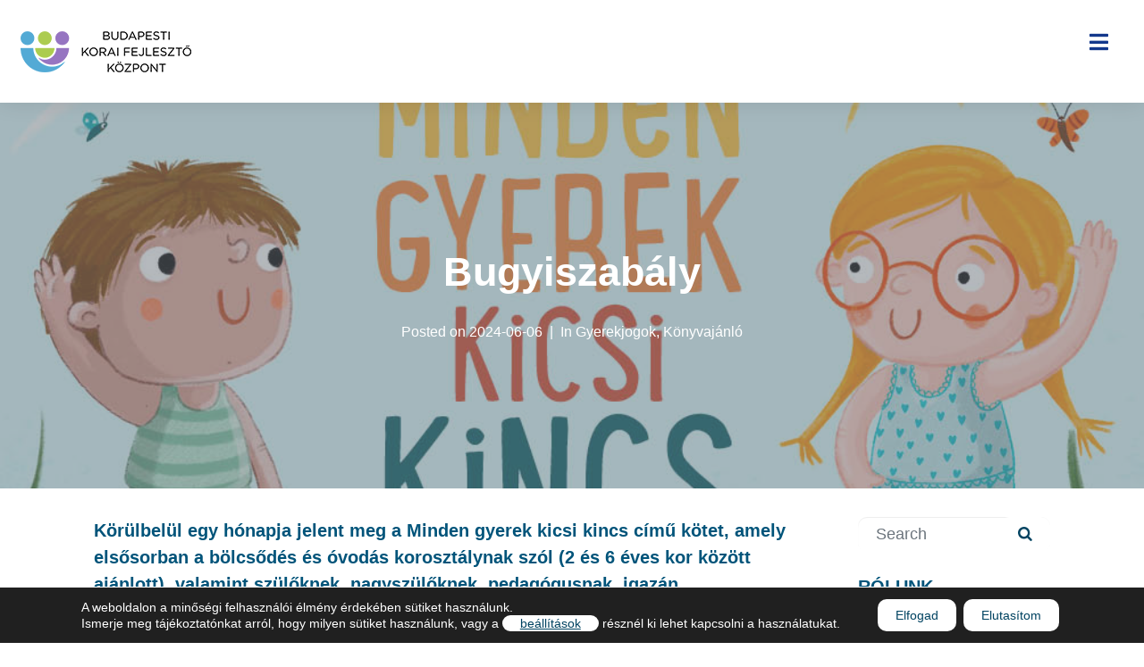

--- FILE ---
content_type: text/html; charset=UTF-8
request_url: https://www.koraifejleszto.hu/bugyiszabaly/
body_size: 145411
content:
<!DOCTYPE html><html lang="hu"><head ><!-- Google Tag Manager -->
<script>(function(w,d,s,l,i){w[l]=w[l]||[];w[l].push({'gtm.start':
new Date().getTime(),event:'gtm.js'});var f=d.getElementsByTagName(s)[0],
j=d.createElement(s),dl=l!='dataLayer'?'&l='+l:'';j.async=true;j.src=
'https://www.googletagmanager.com/gtm.js?id='+i+dl;f.parentNode.insertBefore(j,f);
})(window,document,'script','dataLayer','GTM-MRVRJG3');</script>
<!-- End Google Tag Manager -->
	<meta charset="UTF-8" />
	<meta name="viewport" content="width=device-width, initial-scale=1" />
	<meta name='robots' content='index, follow, max-image-preview:large, max-snippet:-1, max-video-preview:-1' />

	<!-- This site is optimized with the Yoast SEO plugin v20.1 - https://yoast.com/wordpress/plugins/seo/ -->
	<title>Bugyiszabály - Korai Fejlesztő Központ</title>
	<meta name="description" content="Körülbelül egy hónapja jelent meg a Minden gyerek kicsi kincs című kötet, amely elsősorban a bölcsődés és óvodás korosztálynak szól (2 és 6 éves kor között ajánlott), valamint szülőknek, nagyszülőknek, pedagógusnak, igazán mindannyiunknak." />
	<link rel="canonical" href="https://www.koraifejleszto.hu/bugyiszabaly/" />
	<meta property="og:locale" content="hu_HU" />
	<meta property="og:type" content="article" />
	<meta property="og:title" content="Bugyiszabály - Korai Fejlesztő Központ" />
	<meta property="og:description" content="Körülbelül egy hónapja jelent meg a Minden gyerek kicsi kincs című kötet, amely elsősorban a bölcsődés és óvodás korosztálynak szól (2 és 6 éves kor között ajánlott), valamint szülőknek, nagyszülőknek, pedagógusnak, igazán mindannyiunknak." />
	<meta property="og:url" content="https://www.koraifejleszto.hu/bugyiszabaly/" />
	<meta property="og:site_name" content="Korai Fejlesztő Központ" />
	<meta property="article:publisher" content="https://www.facebook.com/bkoraifejleszto/" />
	<meta property="article:published_time" content="2024-06-06T18:59:25+00:00" />
	<meta property="article:modified_time" content="2025-02-24T16:30:45+00:00" />
	<meta property="og:image" content="https://www.koraifejleszto.hu/wp-content/uploads/2024/06/4088819.jpg" />
	<meta property="og:image:width" content="1004" />
	<meta property="og:image:height" content="886" />
	<meta property="og:image:type" content="image/jpeg" />
	<meta name="author" content="Korai_editor" />
	<meta name="twitter:card" content="summary_large_image" />
	<meta name="twitter:label1" content="Szerző:" />
	<meta name="twitter:data1" content="Korai_editor" />
	<meta name="twitter:label2" content="Becsült olvasási idő" />
	<meta name="twitter:data2" content="4 perc" />
	<script type="application/ld+json" class="yoast-schema-graph">{"@context":"https://schema.org","@graph":[{"@type":"Article","@id":"https://www.koraifejleszto.hu/bugyiszabaly/#article","isPartOf":{"@id":"https://www.koraifejleszto.hu/bugyiszabaly/"},"author":{"name":"Korai_editor","@id":"https://www.koraifejleszto.hu/#/schema/person/7c36195ec792366e167d09a30407ab14"},"headline":"Bugyiszabály","datePublished":"2024-06-06T18:59:25+00:00","dateModified":"2025-02-24T16:30:45+00:00","mainEntityOfPage":{"@id":"https://www.koraifejleszto.hu/bugyiszabaly/"},"wordCount":842,"publisher":{"@id":"https://www.koraifejleszto.hu/#organization"},"image":{"@id":"https://www.koraifejleszto.hu/bugyiszabaly/#primaryimage"},"thumbnailUrl":"https://www.koraifejleszto.hu/wp-content/uploads/2024/06/4088819.jpg","articleSection":["Gyerekjogok","Könyvajánló"],"inLanguage":"hu"},{"@type":"WebPage","@id":"https://www.koraifejleszto.hu/bugyiszabaly/","url":"https://www.koraifejleszto.hu/bugyiszabaly/","name":"Bugyiszabály - Korai Fejlesztő Központ","isPartOf":{"@id":"https://www.koraifejleszto.hu/#website"},"primaryImageOfPage":{"@id":"https://www.koraifejleszto.hu/bugyiszabaly/#primaryimage"},"image":{"@id":"https://www.koraifejleszto.hu/bugyiszabaly/#primaryimage"},"thumbnailUrl":"https://www.koraifejleszto.hu/wp-content/uploads/2024/06/4088819.jpg","datePublished":"2024-06-06T18:59:25+00:00","dateModified":"2025-02-24T16:30:45+00:00","description":"Körülbelül egy hónapja jelent meg a Minden gyerek kicsi kincs című kötet, amely elsősorban a bölcsődés és óvodás korosztálynak szól (2 és 6 éves kor között ajánlott), valamint szülőknek, nagyszülőknek, pedagógusnak, igazán mindannyiunknak.","breadcrumb":{"@id":"https://www.koraifejleszto.hu/bugyiszabaly/#breadcrumb"},"inLanguage":"hu","potentialAction":[{"@type":"ReadAction","target":["https://www.koraifejleszto.hu/bugyiszabaly/"]}]},{"@type":"ImageObject","inLanguage":"hu","@id":"https://www.koraifejleszto.hu/bugyiszabaly/#primaryimage","url":"https://www.koraifejleszto.hu/wp-content/uploads/2024/06/4088819.jpg","contentUrl":"https://www.koraifejleszto.hu/wp-content/uploads/2024/06/4088819.jpg","width":1004,"height":886},{"@type":"BreadcrumbList","@id":"https://www.koraifejleszto.hu/bugyiszabaly/#breadcrumb","itemListElement":[{"@type":"ListItem","position":1,"name":"Kezdőlap","item":"https://www.koraifejleszto.hu/"},{"@type":"ListItem","position":2,"name":"Bugyiszabály"}]},{"@type":"WebSite","@id":"https://www.koraifejleszto.hu/#website","url":"https://www.koraifejleszto.hu/","name":"Korai Fejlesztő Központ","description":"","publisher":{"@id":"https://www.koraifejleszto.hu/#organization"},"potentialAction":[{"@type":"SearchAction","target":{"@type":"EntryPoint","urlTemplate":"https://www.koraifejleszto.hu/?s={search_term_string}"},"query-input":"required name=search_term_string"}],"inLanguage":"hu"},{"@type":"Organization","@id":"https://www.koraifejleszto.hu/#organization","name":"Korai Fejlesztő Központ","url":"https://www.koraifejleszto.hu/","logo":{"@type":"ImageObject","inLanguage":"hu","@id":"https://www.koraifejleszto.hu/#/schema/logo/image/","url":"https://www.koraifejleszto.hu/wp-content/uploads/2020/07/KORAI_Logo_mobile.png","contentUrl":"https://www.koraifejleszto.hu/wp-content/uploads/2020/07/KORAI_Logo_mobile.png","width":170,"height":41,"caption":"Korai Fejlesztő Központ"},"image":{"@id":"https://www.koraifejleszto.hu/#/schema/logo/image/"},"sameAs":["https://www.facebook.com/bkoraifejleszto/"]},{"@type":"Person","@id":"https://www.koraifejleszto.hu/#/schema/person/7c36195ec792366e167d09a30407ab14","name":"Korai_editor","image":{"@type":"ImageObject","inLanguage":"hu","@id":"https://www.koraifejleszto.hu/#/schema/person/image/","url":"https://secure.gravatar.com/avatar/bad982974ab3f8e27b5d128840b79e1e?s=96&d=identicon&r=g","contentUrl":"https://secure.gravatar.com/avatar/bad982974ab3f8e27b5d128840b79e1e?s=96&d=identicon&r=g","caption":"Korai_editor"},"url":"https://www.koraifejleszto.hu/author/korai_editor/"}]}</script>
	<!-- / Yoast SEO plugin. -->


<link rel='dns-prefetch' href='//maps.googleapis.com' />
<link rel='dns-prefetch' href='//meet.jit.si' />
<link rel='dns-prefetch' href='//fonts.googleapis.com' />
<link rel='dns-prefetch' href='//s.w.org' />
<link rel="alternate" type="application/rss+xml" title="Korai Fejlesztő Központ &raquo; hírcsatorna" href="https://www.koraifejleszto.hu/feed/" />
<link rel="alternate" type="application/rss+xml" title="Korai Fejlesztő Központ &raquo; hozzászólás hírcsatorna" href="https://www.koraifejleszto.hu/comments/feed/" />
<script type="text/javascript">
window._wpemojiSettings = {"baseUrl":"https:\/\/s.w.org\/images\/core\/emoji\/14.0.0\/72x72\/","ext":".png","svgUrl":"https:\/\/s.w.org\/images\/core\/emoji\/14.0.0\/svg\/","svgExt":".svg","source":{"concatemoji":"https:\/\/www.koraifejleszto.hu\/wp-includes\/js\/wp-emoji-release.min.js?ver=6.0.11"}};
/*! This file is auto-generated */
!function(e,a,t){var n,r,o,i=a.createElement("canvas"),p=i.getContext&&i.getContext("2d");function s(e,t){var a=String.fromCharCode,e=(p.clearRect(0,0,i.width,i.height),p.fillText(a.apply(this,e),0,0),i.toDataURL());return p.clearRect(0,0,i.width,i.height),p.fillText(a.apply(this,t),0,0),e===i.toDataURL()}function c(e){var t=a.createElement("script");t.src=e,t.defer=t.type="text/javascript",a.getElementsByTagName("head")[0].appendChild(t)}for(o=Array("flag","emoji"),t.supports={everything:!0,everythingExceptFlag:!0},r=0;r<o.length;r++)t.supports[o[r]]=function(e){if(!p||!p.fillText)return!1;switch(p.textBaseline="top",p.font="600 32px Arial",e){case"flag":return s([127987,65039,8205,9895,65039],[127987,65039,8203,9895,65039])?!1:!s([55356,56826,55356,56819],[55356,56826,8203,55356,56819])&&!s([55356,57332,56128,56423,56128,56418,56128,56421,56128,56430,56128,56423,56128,56447],[55356,57332,8203,56128,56423,8203,56128,56418,8203,56128,56421,8203,56128,56430,8203,56128,56423,8203,56128,56447]);case"emoji":return!s([129777,127995,8205,129778,127999],[129777,127995,8203,129778,127999])}return!1}(o[r]),t.supports.everything=t.supports.everything&&t.supports[o[r]],"flag"!==o[r]&&(t.supports.everythingExceptFlag=t.supports.everythingExceptFlag&&t.supports[o[r]]);t.supports.everythingExceptFlag=t.supports.everythingExceptFlag&&!t.supports.flag,t.DOMReady=!1,t.readyCallback=function(){t.DOMReady=!0},t.supports.everything||(n=function(){t.readyCallback()},a.addEventListener?(a.addEventListener("DOMContentLoaded",n,!1),e.addEventListener("load",n,!1)):(e.attachEvent("onload",n),a.attachEvent("onreadystatechange",function(){"complete"===a.readyState&&t.readyCallback()})),(e=t.source||{}).concatemoji?c(e.concatemoji):e.wpemoji&&e.twemoji&&(c(e.twemoji),c(e.wpemoji)))}(window,document,window._wpemojiSettings);
</script>
<style type="text/css">
img.wp-smiley,
img.emoji {
	display: inline !important;
	border: none !important;
	box-shadow: none !important;
	height: 1em !important;
	width: 1em !important;
	margin: 0 0.07em !important;
	vertical-align: -0.1em !important;
	background: none !important;
	padding: 0 !important;
}
</style>
	<link rel='stylesheet' id='wp-block-library-css'  href='https://www.koraifejleszto.hu/wp-includes/css/dist/block-library/style.min.css?ver=6.0.11' type='text/css' media='all' />
<style id='wp-block-library-theme-inline-css' type='text/css'>
.wp-block-audio figcaption{color:#555;font-size:13px;text-align:center}.is-dark-theme .wp-block-audio figcaption{color:hsla(0,0%,100%,.65)}.wp-block-code{border:1px solid #ccc;border-radius:4px;font-family:Menlo,Consolas,monaco,monospace;padding:.8em 1em}.wp-block-embed figcaption{color:#555;font-size:13px;text-align:center}.is-dark-theme .wp-block-embed figcaption{color:hsla(0,0%,100%,.65)}.blocks-gallery-caption{color:#555;font-size:13px;text-align:center}.is-dark-theme .blocks-gallery-caption{color:hsla(0,0%,100%,.65)}.wp-block-image figcaption{color:#555;font-size:13px;text-align:center}.is-dark-theme .wp-block-image figcaption{color:hsla(0,0%,100%,.65)}.wp-block-pullquote{border-top:4px solid;border-bottom:4px solid;margin-bottom:1.75em;color:currentColor}.wp-block-pullquote__citation,.wp-block-pullquote cite,.wp-block-pullquote footer{color:currentColor;text-transform:uppercase;font-size:.8125em;font-style:normal}.wp-block-quote{border-left:.25em solid;margin:0 0 1.75em;padding-left:1em}.wp-block-quote cite,.wp-block-quote footer{color:currentColor;font-size:.8125em;position:relative;font-style:normal}.wp-block-quote.has-text-align-right{border-left:none;border-right:.25em solid;padding-left:0;padding-right:1em}.wp-block-quote.has-text-align-center{border:none;padding-left:0}.wp-block-quote.is-large,.wp-block-quote.is-style-large,.wp-block-quote.is-style-plain{border:none}.wp-block-search .wp-block-search__label{font-weight:700}:where(.wp-block-group.has-background){padding:1.25em 2.375em}.wp-block-separator.has-css-opacity{opacity:.4}.wp-block-separator{border:none;border-bottom:2px solid;margin-left:auto;margin-right:auto}.wp-block-separator.has-alpha-channel-opacity{opacity:1}.wp-block-separator:not(.is-style-wide):not(.is-style-dots){width:100px}.wp-block-separator.has-background:not(.is-style-dots){border-bottom:none;height:1px}.wp-block-separator.has-background:not(.is-style-wide):not(.is-style-dots){height:2px}.wp-block-table thead{border-bottom:3px solid}.wp-block-table tfoot{border-top:3px solid}.wp-block-table td,.wp-block-table th{padding:.5em;border:1px solid;word-break:normal}.wp-block-table figcaption{color:#555;font-size:13px;text-align:center}.is-dark-theme .wp-block-table figcaption{color:hsla(0,0%,100%,.65)}.wp-block-video figcaption{color:#555;font-size:13px;text-align:center}.is-dark-theme .wp-block-video figcaption{color:hsla(0,0%,100%,.65)}.wp-block-template-part.has-background{padding:1.25em 2.375em;margin-top:0;margin-bottom:0}
</style>
<style id='global-styles-inline-css' type='text/css'>
body{--wp--preset--color--black: #000000;--wp--preset--color--cyan-bluish-gray: #abb8c3;--wp--preset--color--white: #ffffff;--wp--preset--color--pale-pink: #f78da7;--wp--preset--color--vivid-red: #cf2e2e;--wp--preset--color--luminous-vivid-orange: #ff6900;--wp--preset--color--luminous-vivid-amber: #fcb900;--wp--preset--color--light-green-cyan: #7bdcb5;--wp--preset--color--vivid-green-cyan: #00d084;--wp--preset--color--pale-cyan-blue: #8ed1fc;--wp--preset--color--vivid-cyan-blue: #0693e3;--wp--preset--color--vivid-purple: #9b51e0;--wp--preset--gradient--vivid-cyan-blue-to-vivid-purple: linear-gradient(135deg,rgba(6,147,227,1) 0%,rgb(155,81,224) 100%);--wp--preset--gradient--light-green-cyan-to-vivid-green-cyan: linear-gradient(135deg,rgb(122,220,180) 0%,rgb(0,208,130) 100%);--wp--preset--gradient--luminous-vivid-amber-to-luminous-vivid-orange: linear-gradient(135deg,rgba(252,185,0,1) 0%,rgba(255,105,0,1) 100%);--wp--preset--gradient--luminous-vivid-orange-to-vivid-red: linear-gradient(135deg,rgba(255,105,0,1) 0%,rgb(207,46,46) 100%);--wp--preset--gradient--very-light-gray-to-cyan-bluish-gray: linear-gradient(135deg,rgb(238,238,238) 0%,rgb(169,184,195) 100%);--wp--preset--gradient--cool-to-warm-spectrum: linear-gradient(135deg,rgb(74,234,220) 0%,rgb(151,120,209) 20%,rgb(207,42,186) 40%,rgb(238,44,130) 60%,rgb(251,105,98) 80%,rgb(254,248,76) 100%);--wp--preset--gradient--blush-light-purple: linear-gradient(135deg,rgb(255,206,236) 0%,rgb(152,150,240) 100%);--wp--preset--gradient--blush-bordeaux: linear-gradient(135deg,rgb(254,205,165) 0%,rgb(254,45,45) 50%,rgb(107,0,62) 100%);--wp--preset--gradient--luminous-dusk: linear-gradient(135deg,rgb(255,203,112) 0%,rgb(199,81,192) 50%,rgb(65,88,208) 100%);--wp--preset--gradient--pale-ocean: linear-gradient(135deg,rgb(255,245,203) 0%,rgb(182,227,212) 50%,rgb(51,167,181) 100%);--wp--preset--gradient--electric-grass: linear-gradient(135deg,rgb(202,248,128) 0%,rgb(113,206,126) 100%);--wp--preset--gradient--midnight: linear-gradient(135deg,rgb(2,3,129) 0%,rgb(40,116,252) 100%);--wp--preset--duotone--dark-grayscale: url('#wp-duotone-dark-grayscale');--wp--preset--duotone--grayscale: url('#wp-duotone-grayscale');--wp--preset--duotone--purple-yellow: url('#wp-duotone-purple-yellow');--wp--preset--duotone--blue-red: url('#wp-duotone-blue-red');--wp--preset--duotone--midnight: url('#wp-duotone-midnight');--wp--preset--duotone--magenta-yellow: url('#wp-duotone-magenta-yellow');--wp--preset--duotone--purple-green: url('#wp-duotone-purple-green');--wp--preset--duotone--blue-orange: url('#wp-duotone-blue-orange');--wp--preset--font-size--small: 13px;--wp--preset--font-size--medium: 20px;--wp--preset--font-size--large: 36px;--wp--preset--font-size--x-large: 42px;}.has-black-color{color: var(--wp--preset--color--black) !important;}.has-cyan-bluish-gray-color{color: var(--wp--preset--color--cyan-bluish-gray) !important;}.has-white-color{color: var(--wp--preset--color--white) !important;}.has-pale-pink-color{color: var(--wp--preset--color--pale-pink) !important;}.has-vivid-red-color{color: var(--wp--preset--color--vivid-red) !important;}.has-luminous-vivid-orange-color{color: var(--wp--preset--color--luminous-vivid-orange) !important;}.has-luminous-vivid-amber-color{color: var(--wp--preset--color--luminous-vivid-amber) !important;}.has-light-green-cyan-color{color: var(--wp--preset--color--light-green-cyan) !important;}.has-vivid-green-cyan-color{color: var(--wp--preset--color--vivid-green-cyan) !important;}.has-pale-cyan-blue-color{color: var(--wp--preset--color--pale-cyan-blue) !important;}.has-vivid-cyan-blue-color{color: var(--wp--preset--color--vivid-cyan-blue) !important;}.has-vivid-purple-color{color: var(--wp--preset--color--vivid-purple) !important;}.has-black-background-color{background-color: var(--wp--preset--color--black) !important;}.has-cyan-bluish-gray-background-color{background-color: var(--wp--preset--color--cyan-bluish-gray) !important;}.has-white-background-color{background-color: var(--wp--preset--color--white) !important;}.has-pale-pink-background-color{background-color: var(--wp--preset--color--pale-pink) !important;}.has-vivid-red-background-color{background-color: var(--wp--preset--color--vivid-red) !important;}.has-luminous-vivid-orange-background-color{background-color: var(--wp--preset--color--luminous-vivid-orange) !important;}.has-luminous-vivid-amber-background-color{background-color: var(--wp--preset--color--luminous-vivid-amber) !important;}.has-light-green-cyan-background-color{background-color: var(--wp--preset--color--light-green-cyan) !important;}.has-vivid-green-cyan-background-color{background-color: var(--wp--preset--color--vivid-green-cyan) !important;}.has-pale-cyan-blue-background-color{background-color: var(--wp--preset--color--pale-cyan-blue) !important;}.has-vivid-cyan-blue-background-color{background-color: var(--wp--preset--color--vivid-cyan-blue) !important;}.has-vivid-purple-background-color{background-color: var(--wp--preset--color--vivid-purple) !important;}.has-black-border-color{border-color: var(--wp--preset--color--black) !important;}.has-cyan-bluish-gray-border-color{border-color: var(--wp--preset--color--cyan-bluish-gray) !important;}.has-white-border-color{border-color: var(--wp--preset--color--white) !important;}.has-pale-pink-border-color{border-color: var(--wp--preset--color--pale-pink) !important;}.has-vivid-red-border-color{border-color: var(--wp--preset--color--vivid-red) !important;}.has-luminous-vivid-orange-border-color{border-color: var(--wp--preset--color--luminous-vivid-orange) !important;}.has-luminous-vivid-amber-border-color{border-color: var(--wp--preset--color--luminous-vivid-amber) !important;}.has-light-green-cyan-border-color{border-color: var(--wp--preset--color--light-green-cyan) !important;}.has-vivid-green-cyan-border-color{border-color: var(--wp--preset--color--vivid-green-cyan) !important;}.has-pale-cyan-blue-border-color{border-color: var(--wp--preset--color--pale-cyan-blue) !important;}.has-vivid-cyan-blue-border-color{border-color: var(--wp--preset--color--vivid-cyan-blue) !important;}.has-vivid-purple-border-color{border-color: var(--wp--preset--color--vivid-purple) !important;}.has-vivid-cyan-blue-to-vivid-purple-gradient-background{background: var(--wp--preset--gradient--vivid-cyan-blue-to-vivid-purple) !important;}.has-light-green-cyan-to-vivid-green-cyan-gradient-background{background: var(--wp--preset--gradient--light-green-cyan-to-vivid-green-cyan) !important;}.has-luminous-vivid-amber-to-luminous-vivid-orange-gradient-background{background: var(--wp--preset--gradient--luminous-vivid-amber-to-luminous-vivid-orange) !important;}.has-luminous-vivid-orange-to-vivid-red-gradient-background{background: var(--wp--preset--gradient--luminous-vivid-orange-to-vivid-red) !important;}.has-very-light-gray-to-cyan-bluish-gray-gradient-background{background: var(--wp--preset--gradient--very-light-gray-to-cyan-bluish-gray) !important;}.has-cool-to-warm-spectrum-gradient-background{background: var(--wp--preset--gradient--cool-to-warm-spectrum) !important;}.has-blush-light-purple-gradient-background{background: var(--wp--preset--gradient--blush-light-purple) !important;}.has-blush-bordeaux-gradient-background{background: var(--wp--preset--gradient--blush-bordeaux) !important;}.has-luminous-dusk-gradient-background{background: var(--wp--preset--gradient--luminous-dusk) !important;}.has-pale-ocean-gradient-background{background: var(--wp--preset--gradient--pale-ocean) !important;}.has-electric-grass-gradient-background{background: var(--wp--preset--gradient--electric-grass) !important;}.has-midnight-gradient-background{background: var(--wp--preset--gradient--midnight) !important;}.has-small-font-size{font-size: var(--wp--preset--font-size--small) !important;}.has-medium-font-size{font-size: var(--wp--preset--font-size--medium) !important;}.has-large-font-size{font-size: var(--wp--preset--font-size--large) !important;}.has-x-large-font-size{font-size: var(--wp--preset--font-size--x-large) !important;}
</style>
<link rel='stylesheet' id='contact-form-7-css'  href='https://www.koraifejleszto.hu/wp-content/plugins/contact-form-7/includes/css/styles.css?ver=5.7.7' type='text/css' media='all' />
<link rel='stylesheet' id='eeb-css-frontend-css'  href='https://www.koraifejleszto.hu/wp-content/plugins/email-encoder-bundle/core/includes/assets/css/style.css?ver=231121-125233' type='text/css' media='all' />
<link rel='stylesheet' id='dashicons-css'  href='https://www.koraifejleszto.hu/wp-includes/css/dashicons.min.css?ver=6.0.11' type='text/css' media='all' />
<link rel='stylesheet' id='jupiterx-css'  href='https://www.koraifejleszto.hu/wp-content/uploads/jupiterx/compiler/jupiterx/dc7c733.css?ver=2.5.2' type='text/css' media='all' />
<link rel='stylesheet' id='jupiterx-elements-dynamic-styles-css'  href='https://www.koraifejleszto.hu/wp-content/uploads/jupiterx/compiler/jupiterx-elements-dynamic-styles/848ca80.css?ver=2.5.2' type='text/css' media='all' />
<link rel='stylesheet' id='evcal_google_fonts-css'  href='https://fonts.googleapis.com/css?family=Noto+Sans%3A400%2C400italic%2C700%7CMontserrat%3A700%2C800%2C900&#038;subset=latin%2Clatin-ext&#038;ver=4.4.3' type='text/css' media='all' />
<link rel='stylesheet' id='evcal_cal_default-css'  href='//www.koraifejleszto.hu/wp-content/plugins/eventON/assets/css/eventon_styles.css?ver=4.4.3' type='text/css' media='all' />
<link rel='stylesheet' id='evo_font_icons-css'  href='//www.koraifejleszto.hu/wp-content/plugins/eventON/assets/fonts/all.css?ver=4.4.3' type='text/css' media='all' />
<link rel='stylesheet' id='eventon_dynamic_styles-css'  href='//www.koraifejleszto.hu/wp-content/plugins/eventON/assets/css/eventon_dynamic_styles.css?ver=4.4.3' type='text/css' media='all' />
<link rel='stylesheet' id='cf7cf-style-css'  href='https://www.koraifejleszto.hu/wp-content/plugins/cf7-conditional-fields/style.css?ver=2.4.1' type='text/css' media='all' />
<link rel='stylesheet' id='jet-elements-css'  href='https://www.koraifejleszto.hu/wp-content/plugins/jet-elements/assets/css/jet-elements.css?ver=2.6.9' type='text/css' media='all' />
<link rel='stylesheet' id='jet-elements-skin-css'  href='https://www.koraifejleszto.hu/wp-content/plugins/jet-elements/assets/css/jet-elements-skin.css?ver=2.6.9' type='text/css' media='all' />
<link rel='stylesheet' id='elementor-icons-css'  href='https://www.koraifejleszto.hu/wp-content/plugins/elementor/assets/lib/eicons/css/elementor-icons.min.css?ver=5.20.0' type='text/css' media='all' />
<link rel='stylesheet' id='elementor-frontend-legacy-css'  href='https://www.koraifejleszto.hu/wp-content/uploads/elementor/css/custom-frontend-legacy.min.css?ver=3.14.1' type='text/css' media='all' />
<link rel='stylesheet' id='elementor-frontend-css'  href='https://www.koraifejleszto.hu/wp-content/uploads/elementor/css/custom-frontend.min.css?ver=1689662400' type='text/css' media='all' />
<link rel='stylesheet' id='swiper-css'  href='https://www.koraifejleszto.hu/wp-content/plugins/elementor/assets/lib/swiper/css/swiper.min.css?ver=5.3.6' type='text/css' media='all' />
<link rel='stylesheet' id='font-awesome-css'  href='https://www.koraifejleszto.hu/wp-content/plugins/elementor/assets/lib/font-awesome/css/font-awesome.min.css?ver=4.7.0' type='text/css' media='all' />
<link rel='stylesheet' id='jupiterx-core-raven-frontend-css'  href='https://www.koraifejleszto.hu/wp-content/plugins/jupiterx-core/includes/extensions/raven/assets/css/frontend.min.css?ver=6.0.11' type='text/css' media='all' />
<link rel='stylesheet' id='elementor-post-423-css'  href='https://www.koraifejleszto.hu/wp-content/uploads/elementor/css/post-423.css?ver=1689662400' type='text/css' media='all' />
<link rel='stylesheet' id='jet-tricks-frontend-css'  href='https://www.koraifejleszto.hu/wp-content/plugins/jet-tricks/assets/css/jet-tricks-frontend.css?ver=1.4.3' type='text/css' media='all' />
<link rel='stylesheet' id='flatpickr-css'  href='https://www.koraifejleszto.hu/wp-content/plugins/elementor/assets/lib/flatpickr/flatpickr.min.css?ver=4.1.4' type='text/css' media='all' />
<link rel='stylesheet' id='elementor-post-177-css'  href='https://www.koraifejleszto.hu/wp-content/uploads/elementor/css/post-177.css?ver=1689662401' type='text/css' media='all' />
<link rel='stylesheet' id='font-awesome-5-all-css'  href='https://www.koraifejleszto.hu/wp-content/plugins/elementor/assets/lib/font-awesome/css/all.min.css?ver=3.14.1' type='text/css' media='all' />
<link rel='stylesheet' id='font-awesome-4-shim-css'  href='https://www.koraifejleszto.hu/wp-content/plugins/elementor/assets/lib/font-awesome/css/v4-shims.min.css?ver=3.14.1' type='text/css' media='all' />
<link rel='stylesheet' id='elementor-post-105-css'  href='https://www.koraifejleszto.hu/wp-content/uploads/elementor/css/post-105.css?ver=1760346090' type='text/css' media='all' />
<link rel='stylesheet' id='moove_gdpr_frontend-css'  href='https://www.koraifejleszto.hu/wp-content/plugins/gdpr-cookie-compliance/dist/styles/gdpr-main-nf.css?ver=4.12.8' type='text/css' media='all' />
<style id='moove_gdpr_frontend-inline-css' type='text/css'>
				#moove_gdpr_cookie_modal .moove-gdpr-modal-content .moove-gdpr-tab-main h3.tab-title, 
				#moove_gdpr_cookie_modal .moove-gdpr-modal-content .moove-gdpr-tab-main span.tab-title,
				#moove_gdpr_cookie_modal .moove-gdpr-modal-content .moove-gdpr-modal-left-content #moove-gdpr-menu li a, 
				#moove_gdpr_cookie_modal .moove-gdpr-modal-content .moove-gdpr-modal-left-content #moove-gdpr-menu li button,
				#moove_gdpr_cookie_modal .moove-gdpr-modal-content .moove-gdpr-modal-left-content .moove-gdpr-branding-cnt a,
				#moove_gdpr_cookie_modal .moove-gdpr-modal-content .moove-gdpr-modal-footer-content .moove-gdpr-button-holder a.mgbutton, 
				#moove_gdpr_cookie_modal .moove-gdpr-modal-content .moove-gdpr-modal-footer-content .moove-gdpr-button-holder button.mgbutton,
				#moove_gdpr_cookie_modal .cookie-switch .cookie-slider:after, 
				#moove_gdpr_cookie_modal .cookie-switch .slider:after, 
				#moove_gdpr_cookie_modal .switch .cookie-slider:after, 
				#moove_gdpr_cookie_modal .switch .slider:after,
				#moove_gdpr_cookie_info_bar .moove-gdpr-info-bar-container .moove-gdpr-info-bar-content p, 
				#moove_gdpr_cookie_info_bar .moove-gdpr-info-bar-container .moove-gdpr-info-bar-content p a,
				#moove_gdpr_cookie_info_bar .moove-gdpr-info-bar-container .moove-gdpr-info-bar-content a.mgbutton, 
				#moove_gdpr_cookie_info_bar .moove-gdpr-info-bar-container .moove-gdpr-info-bar-content button.mgbutton,
				#moove_gdpr_cookie_modal .moove-gdpr-modal-content .moove-gdpr-tab-main .moove-gdpr-tab-main-content h1, 
				#moove_gdpr_cookie_modal .moove-gdpr-modal-content .moove-gdpr-tab-main .moove-gdpr-tab-main-content h2, 
				#moove_gdpr_cookie_modal .moove-gdpr-modal-content .moove-gdpr-tab-main .moove-gdpr-tab-main-content h3, 
				#moove_gdpr_cookie_modal .moove-gdpr-modal-content .moove-gdpr-tab-main .moove-gdpr-tab-main-content h4, 
				#moove_gdpr_cookie_modal .moove-gdpr-modal-content .moove-gdpr-tab-main .moove-gdpr-tab-main-content h5, 
				#moove_gdpr_cookie_modal .moove-gdpr-modal-content .moove-gdpr-tab-main .moove-gdpr-tab-main-content h6,
				#moove_gdpr_cookie_modal .moove-gdpr-modal-content.moove_gdpr_modal_theme_v2 .moove-gdpr-modal-title .tab-title,
				#moove_gdpr_cookie_modal .moove-gdpr-modal-content.moove_gdpr_modal_theme_v2 .moove-gdpr-tab-main h3.tab-title, 
				#moove_gdpr_cookie_modal .moove-gdpr-modal-content.moove_gdpr_modal_theme_v2 .moove-gdpr-tab-main span.tab-title,
				#moove_gdpr_cookie_modal .moove-gdpr-modal-content.moove_gdpr_modal_theme_v2 .moove-gdpr-branding-cnt a {
				 	font-weight: inherit				}
			#moove_gdpr_cookie_modal,#moove_gdpr_cookie_info_bar,.gdpr_cookie_settings_shortcode_content{font-family:inherit}#moove_gdpr_save_popup_settings_button{background-color:#373737;color:#fff}#moove_gdpr_save_popup_settings_button:hover{background-color:#000}#moove_gdpr_cookie_info_bar .moove-gdpr-info-bar-container .moove-gdpr-info-bar-content a.mgbutton,#moove_gdpr_cookie_info_bar .moove-gdpr-info-bar-container .moove-gdpr-info-bar-content button.mgbutton{background-color:#0c4da2}#moove_gdpr_cookie_modal .moove-gdpr-modal-content .moove-gdpr-modal-footer-content .moove-gdpr-button-holder a.mgbutton,#moove_gdpr_cookie_modal .moove-gdpr-modal-content .moove-gdpr-modal-footer-content .moove-gdpr-button-holder button.mgbutton,.gdpr_cookie_settings_shortcode_content .gdpr-shr-button.button-green{background-color:#0c4da2;border-color:#0c4da2}#moove_gdpr_cookie_modal .moove-gdpr-modal-content .moove-gdpr-modal-footer-content .moove-gdpr-button-holder a.mgbutton:hover,#moove_gdpr_cookie_modal .moove-gdpr-modal-content .moove-gdpr-modal-footer-content .moove-gdpr-button-holder button.mgbutton:hover,.gdpr_cookie_settings_shortcode_content .gdpr-shr-button.button-green:hover{background-color:#fff;color:#0c4da2}#moove_gdpr_cookie_modal .moove-gdpr-modal-content .moove-gdpr-modal-close i,#moove_gdpr_cookie_modal .moove-gdpr-modal-content .moove-gdpr-modal-close span.gdpr-icon{background-color:#0c4da2;border:1px solid #0c4da2}#moove_gdpr_cookie_info_bar span.change-settings-button.focus-g,#moove_gdpr_cookie_info_bar span.change-settings-button:focus,#moove_gdpr_cookie_info_bar button.change-settings-button.focus-g,#moove_gdpr_cookie_info_bar button.change-settings-button:focus{-webkit-box-shadow:0 0 1px 3px #0c4da2;-moz-box-shadow:0 0 1px 3px #0c4da2;box-shadow:0 0 1px 3px #0c4da2}#moove_gdpr_cookie_modal .moove-gdpr-modal-content .moove-gdpr-modal-close i:hover,#moove_gdpr_cookie_modal .moove-gdpr-modal-content .moove-gdpr-modal-close span.gdpr-icon:hover,#moove_gdpr_cookie_info_bar span[data-href]>u.change-settings-button{color:#0c4da2}#moove_gdpr_cookie_modal .moove-gdpr-modal-content .moove-gdpr-modal-left-content #moove-gdpr-menu li.menu-item-selected a span.gdpr-icon,#moove_gdpr_cookie_modal .moove-gdpr-modal-content .moove-gdpr-modal-left-content #moove-gdpr-menu li.menu-item-selected button span.gdpr-icon{color:inherit}#moove_gdpr_cookie_modal .moove-gdpr-modal-content .moove-gdpr-modal-left-content #moove-gdpr-menu li a span.gdpr-icon,#moove_gdpr_cookie_modal .moove-gdpr-modal-content .moove-gdpr-modal-left-content #moove-gdpr-menu li button span.gdpr-icon{color:inherit}#moove_gdpr_cookie_modal .gdpr-acc-link{line-height:0;font-size:0;color:transparent;position:absolute}#moove_gdpr_cookie_modal .moove-gdpr-modal-content .moove-gdpr-modal-close:hover i,#moove_gdpr_cookie_modal .moove-gdpr-modal-content .moove-gdpr-modal-left-content #moove-gdpr-menu li a,#moove_gdpr_cookie_modal .moove-gdpr-modal-content .moove-gdpr-modal-left-content #moove-gdpr-menu li button,#moove_gdpr_cookie_modal .moove-gdpr-modal-content .moove-gdpr-modal-left-content #moove-gdpr-menu li button i,#moove_gdpr_cookie_modal .moove-gdpr-modal-content .moove-gdpr-modal-left-content #moove-gdpr-menu li a i,#moove_gdpr_cookie_modal .moove-gdpr-modal-content .moove-gdpr-tab-main .moove-gdpr-tab-main-content a:hover,#moove_gdpr_cookie_info_bar.moove-gdpr-dark-scheme .moove-gdpr-info-bar-container .moove-gdpr-info-bar-content a.mgbutton:hover,#moove_gdpr_cookie_info_bar.moove-gdpr-dark-scheme .moove-gdpr-info-bar-container .moove-gdpr-info-bar-content button.mgbutton:hover,#moove_gdpr_cookie_info_bar.moove-gdpr-dark-scheme .moove-gdpr-info-bar-container .moove-gdpr-info-bar-content a:hover,#moove_gdpr_cookie_info_bar.moove-gdpr-dark-scheme .moove-gdpr-info-bar-container .moove-gdpr-info-bar-content button:hover,#moove_gdpr_cookie_info_bar.moove-gdpr-dark-scheme .moove-gdpr-info-bar-container .moove-gdpr-info-bar-content span.change-settings-button:hover,#moove_gdpr_cookie_info_bar.moove-gdpr-dark-scheme .moove-gdpr-info-bar-container .moove-gdpr-info-bar-content button.change-settings-button:hover,#moove_gdpr_cookie_info_bar.moove-gdpr-dark-scheme .moove-gdpr-info-bar-container .moove-gdpr-info-bar-content u.change-settings-button:hover,#moove_gdpr_cookie_info_bar span[data-href]>u.change-settings-button,#moove_gdpr_cookie_info_bar.moove-gdpr-dark-scheme .moove-gdpr-info-bar-container .moove-gdpr-info-bar-content a.mgbutton.focus-g,#moove_gdpr_cookie_info_bar.moove-gdpr-dark-scheme .moove-gdpr-info-bar-container .moove-gdpr-info-bar-content button.mgbutton.focus-g,#moove_gdpr_cookie_info_bar.moove-gdpr-dark-scheme .moove-gdpr-info-bar-container .moove-gdpr-info-bar-content a.focus-g,#moove_gdpr_cookie_info_bar.moove-gdpr-dark-scheme .moove-gdpr-info-bar-container .moove-gdpr-info-bar-content button.focus-g,#moove_gdpr_cookie_info_bar.moove-gdpr-dark-scheme .moove-gdpr-info-bar-container .moove-gdpr-info-bar-content a.mgbutton:focus,#moove_gdpr_cookie_info_bar.moove-gdpr-dark-scheme .moove-gdpr-info-bar-container .moove-gdpr-info-bar-content button.mgbutton:focus,#moove_gdpr_cookie_info_bar.moove-gdpr-dark-scheme .moove-gdpr-info-bar-container .moove-gdpr-info-bar-content a:focus,#moove_gdpr_cookie_info_bar.moove-gdpr-dark-scheme .moove-gdpr-info-bar-container .moove-gdpr-info-bar-content button:focus,#moove_gdpr_cookie_info_bar.moove-gdpr-dark-scheme .moove-gdpr-info-bar-container .moove-gdpr-info-bar-content span.change-settings-button.focus-g,span.change-settings-button:focus,button.change-settings-button.focus-g,button.change-settings-button:focus,#moove_gdpr_cookie_info_bar.moove-gdpr-dark-scheme .moove-gdpr-info-bar-container .moove-gdpr-info-bar-content u.change-settings-button.focus-g,#moove_gdpr_cookie_info_bar.moove-gdpr-dark-scheme .moove-gdpr-info-bar-container .moove-gdpr-info-bar-content u.change-settings-button:focus{color:#0c4da2}#moove_gdpr_cookie_modal.gdpr_lightbox-hide{display:none}
</style>
<link rel='stylesheet' id='google-fonts-1-css'  href='https://fonts.googleapis.com/css?family=Roboto%3A100%2C100italic%2C200%2C200italic%2C300%2C300italic%2C400%2C400italic%2C500%2C500italic%2C600%2C600italic%2C700%2C700italic%2C800%2C800italic%2C900%2C900italic%7CRoboto+Slab%3A100%2C100italic%2C200%2C200italic%2C300%2C300italic%2C400%2C400italic%2C500%2C500italic%2C600%2C600italic%2C700%2C700italic%2C800%2C800italic%2C900%2C900italic%7CRaleway%3A100%2C100italic%2C200%2C200italic%2C300%2C300italic%2C400%2C400italic%2C500%2C500italic%2C600%2C600italic%2C700%2C700italic%2C800%2C800italic%2C900%2C900italic&#038;display=auto&#038;subset=latin-ext&#038;ver=6.0.11' type='text/css' media='all' />
<link rel="preconnect" href="https://fonts.gstatic.com/" crossorigin><script type='text/javascript' src='https://www.koraifejleszto.hu/wp-includes/js/jquery/jquery.min.js?ver=3.6.0' id='jquery-core-js'></script>
<script type='text/javascript' src='https://www.koraifejleszto.hu/wp-includes/js/jquery/jquery-migrate.min.js?ver=3.3.2' id='jquery-migrate-js'></script>
<script type='text/javascript' src='https://www.koraifejleszto.hu/wp-content/plugins/email-encoder-bundle/core/includes/assets/js/custom.js?ver=231121-125233' id='eeb-js-frontend-js'></script>
<script type='text/javascript' src='https://www.koraifejleszto.hu/wp-content/themes/jupiterx/lib/assets/dist/js/utils.min.js?ver=2.5.2' id='jupiterx-utils-js'></script>
<script type='text/javascript' id='evo-inlinescripts-header-js-after'>
jQuery(document).ready(function($){});
</script>
<script type='text/javascript' src='https://www.koraifejleszto.hu/wp-content/plugins/elementor/assets/lib/font-awesome/js/v4-shims.min.js?ver=3.14.1' id='font-awesome-4-shim-js'></script>
<link rel="https://api.w.org/" href="https://www.koraifejleszto.hu/wp-json/" /><link rel="alternate" type="application/json" href="https://www.koraifejleszto.hu/wp-json/wp/v2/posts/6495" /><link rel="EditURI" type="application/rsd+xml" title="RSD" href="https://www.koraifejleszto.hu/xmlrpc.php?rsd" />
<link rel="wlwmanifest" type="application/wlwmanifest+xml" href="https://www.koraifejleszto.hu/wp-includes/wlwmanifest.xml" /> 
<meta name="generator" content="WordPress 6.0.11" />
<link rel='shortlink' href='https://www.koraifejleszto.hu/?p=6495' />
<link rel="alternate" type="application/json+oembed" href="https://www.koraifejleszto.hu/wp-json/oembed/1.0/embed?url=https%3A%2F%2Fwww.koraifejleszto.hu%2Fbugyiszabaly%2F" />
<link rel="alternate" type="text/xml+oembed" href="https://www.koraifejleszto.hu/wp-json/oembed/1.0/embed?url=https%3A%2F%2Fwww.koraifejleszto.hu%2Fbugyiszabaly%2F&#038;format=xml" />
<meta name="generator" content="Elementor 3.14.1; features: a11y_improvements, additional_custom_breakpoints; settings: css_print_method-external, google_font-enabled, font_display-auto">


<!-- EventON Version -->
<meta name="generator" content="EventON 4.4.3" />

<link rel="icon" href="https://www.koraifejleszto.hu/wp-content/uploads/2020/07/cropped-fabicon-1-32x32.png" sizes="32x32" />
<link rel="icon" href="https://www.koraifejleszto.hu/wp-content/uploads/2020/07/cropped-fabicon-1-192x192.png" sizes="192x192" />
<link rel="apple-touch-icon" href="https://www.koraifejleszto.hu/wp-content/uploads/2020/07/cropped-fabicon-1-180x180.png" />
<meta name="msapplication-TileImage" content="https://www.koraifejleszto.hu/wp-content/uploads/2020/07/cropped-fabicon-1-270x270.png" />
<style id="sccss">/* Blog SLIDER */
.elementor-40 .elementor-element.elementor-element-bd915e1 .raven-post-read-more {
bottom: 0!important;
position: absolute!important;
padding-bottom: 40px!important;
}

.jupiterx-post-template-2 .jupiterx-post-meta-author-avatar {
display: none;
}


.elementor-40 .elementor-element.elementor-element-bd915e1 .raven-post-title {
overflow: hidden;
display: -webkit-box;
-webkit-line-clamp: 2;
line-clamp: 2;
-webkit-box-orient: vertical;
}



/* SIDERBAR FIX */

.jupiterx-main-content > .container > .row > [class*=col-] {
padding-right: 35px!important;
padding-left: 35px!important;
}


/* EVENT Calendar*/
.evo_card_organizer_more {
	display: none!important;
}




.evo_metarow_directimg img {
	display: none!important;
}


.eventon_list_event .evo_btn_secondary, .ajde_evcal_calendar .eventon_list_event .event_description .evcal_btn.evo_btn_secondary, .evo_lightbox .evcal_btn.evo_btn_secondary, body .evcal_btn.evo_btn_secondary, #evcal_list .eventon_list_event .event_description .evcal_btn.evo_btn_secondary, .evcal_btn.evo_btn_secondary, .evo_btn_secondary {
	background: #247fbe!important;
	font-size: 17px!important;
	font-weight: 200px!important;
	padding: 15px!important;
}

.evo_metarow_locImg {
display: none;
}




.eventon_list_event .evoet_cx span.evcal_event_title, .evo_metarow_ICS .evcal_evdata_cell p a, .evo_metarow_learnMICS .evcal_col50 .evcal_evdata_cell p a, .eventon_list_event .evo_metarow_locImg p.evoLOCtxt .evo_loc_text_title, .evo_clik_row .evo_h3, h2.evo_h2, h3.evo_h3, h4.evo_h4, body .ajde_evcal_calendar h4.evo_h4, .evo_content_in h4.evo_h4, .eventon_main_section #evcal_cur, .ajde_evcal_calendar .calendar_header p.evo_month_title, .eventon_events_list .eventon_list_event .cancel_event .evo_event_headers, .evo_pop_body .evo_event_headers.canceled, .eventon_events_list .eventon_list_event .evcal_list_a .evo_above_title span, .evo_pop_body .evcal_list_a .evo_above_title span, .ajde_evcal_calendar .evcal_month_line p, .ajde_evcal_calendar .evo_footer_nav p.evo_month_title, .evo_eventon_live_now_section h3 {
font-weight: 300!important;
}

#evcal_list .eventon_list_event .evoet_cx span.evcal_event_title, .eventon_events_list .evcal_event_subtitle {
font-size: 20px!important;
}

/*CALENDAR END*/

/* BLOG*/
.jupiterx-main-header [class*=-header-post-title] {
		word-break: normal!important;
    visibility: hidden!important;
    height: 33px!important;
}


.jupiterx-post-title {
	word-break: normal!important;
	font-size: 45px!important;
	line-height: 50px!important;
}

.single-post .jupiterx-post-meta {
    margin-bottom: 10px!important;
    line-height: 19px!important;
}

.jupiterx-main-content {
    padding: 7px 0!important;
}

/* BLOG VÉGE */


.status_reason {
    padding: 15px!important;
		width: 130px!important;
		text-align: center!important;
		background-color: #ff7837!important;
		color: #fff!important;
		border-radius: 20px!important;
}



/* Enter Your Custom CSS Here */

	
body .jupiterx-site {
    line-height: 0px!important;
}

h4.ps_timeline-title {
		color: #fff!important;
		font-size: 23px!important;
		font-weight:700!important;
		text-transform:uppercase;
}

.ps_timeline-content {
    line-height: 35px;
}

.breadcrumb {
    line-height: 35px!important;
}

.jupiterx-post-body {
    line-height: 35px!important;
}

.jupiterx-widget-divider {
    padding-bottom: 5px;
}

.btn-light {
    color: #fff!important;
    background: #53AAD5!important;
    text-transform: uppercase!important;
}

.jupiterx-widget-posts-post-title {
    font-size: 18px!important;
    font-weight: 700!important;
    padding: 0px!important;
    margin: 0px!important;
}

.jupiterx-widget-posts-date {
    line-height: 23px!important;
}

/*.breadcrumb {
    visibility: hidden!important;
}

.jupiterx-main-header:not(.jupiterx-main-header-custom) {
    visibility: hidden!important;
}*/


/* CONTACT FORM*/
input, button, select, optgroup, textarea {

    border-radius: 10px;
}

button, input {
    color: #004361!important;
    background-color: white!important;
    border-radius: 10px!important;
    padding-right: 20px!important;
    padding-left: 20px!important;
    border: none!important;
}

input[type=checkbox] {
    transform: scale(1.5);
	margin-right:15px;
}

input[type=radio] {
    transform: scale(1.5);
	margin-right:15px;
}

textarea {
    padding:20px!important;
		border:none!important;
		color: #004361!important
}

textarea:focus {
-webkit-box-shadow: 0px 0px 20px 0px rgba(0,0,0,0.5);
-moz-box-shadow: 0px 0px 20px 0px rgba(0,0,0,0.5);
box-shadow: 0px 0px 20px 0px rgba(0,0,0,0.5);
}

textarea:hover {
		-webkit-box-shadow: 0px 0px 20px 0px rgba(0,0,0,0.5);
		-moz-box-shadow: 0px 0px 20px 0px rgba(0,0,0,0.5);
		box-shadow: 0px 0px 20px 0px rgba(0,0,0,0.5);
		transition: box-shadow 0.3s ease-in-out;
}

.wpcf7 input[type="button"]
{
padding:50px!important;
}

label {
    color:white!important;
}

#data1 {
		width:100%!important;
		}

#data1:focus {
		-webkit-box-shadow: 0px 0px 20px 0px rgba(0,0,0,0.5);
		-moz-box-shadow: 0px 0px 20px 0px rgba(0,0,0,0.5);
		box-shadow: 0px 0px 20px 0px rgba(0,0,0,0.5);
		transition: box-shadow 0.3s ease-in-out;
		}

#data1:hover {
		-webkit-box-shadow: 0px 0px 20px 0px rgba(0,0,0,0.5);
		-moz-box-shadow: 0px 0px 20px 0px rgba(0,0,0,0.5);
		box-shadow: 0px 0px 20px 0px rgba(0,0,0,0.5);
		transition: box-shadow 0.3s ease-in-out;
		}

#data2 {
		width:90%!important;
    padding: 15px !important;
    border-radius: 50px !important;
    color: #ACCC50 !important;
    font-size: 21px !important;
    font-weight: 600 !important;
}

#data2:hover {
		width:90%!important;
    padding: 15px !important;
    border-radius: 50px !important;
 		border: 2px solid white!important;
		background-color:transparent!important;
    color: #fff !important;
    font-size: 21px !important;
    font-weight: 600 !important;
}
	

.wpcf7 form.sent .wpcf7-response-output {
    border-color: #D9EE9F!important;
    background-color: #D9EE9F!important;
    color: #004361!important;
    border-radius: 10px!important;
	  padding: 20px !important;

}

.wpcf7 form.invalid .wpcf7-response-output, .wpcf7 form.unaccepted .wpcf7-response-output {
    border-color: #F65F4E !important;
    background-color: #F65F4E !important;
    border-radius: 10px !important;
    padding: 20px !important;
}

.ajde_evcal_calendar .evcal_month_line {
		padding-top: 20px!important;
		padding-bottom: 10px!important;
}

.ajde_evcal_calendar.boxy .eventon_list_event {
		border-radius: 10px!important;
}

.jupiterx-widget {
    line-height: 32px !important;
}

.elementor-accordion .elementor-accordion-item {
    border: 1px solid #d4d4d4;
    border-radius: 5px;
    margin-bottom: 20px;
}

.elementor-accordion .elementor-accordion-item + .elementor-accordion-item {
    border-top: 1px solid #d4d4d4!important;
}

@media only screen and (max-width:768px){
		.small-text .jet-headline__label {font-size:26px!important;line-height:34px!important}
	.hero-text .jet-headline__label {
    font-size: 40px!important;
    line-height: 48px!important;
}	
		#adomany-btn-wrap {padding:0}		#a-wrap {padding-top:30px;}
		#a-wrap .elementor-button {
				width:100%;
				font-size: 18px;
letter-spacing: 1px;
		}
		#ado-hero {background-position:center center;}
}


.ajde_evcal_calendar .eventon_events_list .eventon_desc_in ul{
	line-height: 20px;
}
</style></head><body data-rsssl=1 class="post-template-default single single-post postid-6495 single-format-standard no-js elementor-default elementor-kit-423 jupiterx-post-template-2 jupiterx-header-sticky jupiterx-header-tablet-behavior-off jupiterx-header-mobile-behavior-off jupiterx-header-overlapped" itemscope="itemscope" itemtype="http://schema.org/WebPage"><!-- Google Tag Manager (noscript) -->
<noscript><iframe src="https://www.googletagmanager.com/ns.html?id=GTM-MRVRJG3"
height="0" width="0" style="display:none;visibility:hidden"></iframe></noscript>
<!-- End Google Tag Manager (noscript) -->
<svg xmlns="http://www.w3.org/2000/svg" viewBox="0 0 0 0" width="0" height="0" focusable="false" role="none" style="visibility: hidden; position: absolute; left: -9999px; overflow: hidden;" ><defs><filter id="wp-duotone-dark-grayscale"><feColorMatrix color-interpolation-filters="sRGB" type="matrix" values=" .299 .587 .114 0 0 .299 .587 .114 0 0 .299 .587 .114 0 0 .299 .587 .114 0 0 " /><feComponentTransfer color-interpolation-filters="sRGB" ><feFuncR type="table" tableValues="0 0.49803921568627" /><feFuncG type="table" tableValues="0 0.49803921568627" /><feFuncB type="table" tableValues="0 0.49803921568627" /><feFuncA type="table" tableValues="1 1" /></feComponentTransfer><feComposite in2="SourceGraphic" operator="in" /></filter></defs></svg><svg xmlns="http://www.w3.org/2000/svg" viewBox="0 0 0 0" width="0" height="0" focusable="false" role="none" style="visibility: hidden; position: absolute; left: -9999px; overflow: hidden;" ><defs><filter id="wp-duotone-grayscale"><feColorMatrix color-interpolation-filters="sRGB" type="matrix" values=" .299 .587 .114 0 0 .299 .587 .114 0 0 .299 .587 .114 0 0 .299 .587 .114 0 0 " /><feComponentTransfer color-interpolation-filters="sRGB" ><feFuncR type="table" tableValues="0 1" /><feFuncG type="table" tableValues="0 1" /><feFuncB type="table" tableValues="0 1" /><feFuncA type="table" tableValues="1 1" /></feComponentTransfer><feComposite in2="SourceGraphic" operator="in" /></filter></defs></svg><svg xmlns="http://www.w3.org/2000/svg" viewBox="0 0 0 0" width="0" height="0" focusable="false" role="none" style="visibility: hidden; position: absolute; left: -9999px; overflow: hidden;" ><defs><filter id="wp-duotone-purple-yellow"><feColorMatrix color-interpolation-filters="sRGB" type="matrix" values=" .299 .587 .114 0 0 .299 .587 .114 0 0 .299 .587 .114 0 0 .299 .587 .114 0 0 " /><feComponentTransfer color-interpolation-filters="sRGB" ><feFuncR type="table" tableValues="0.54901960784314 0.98823529411765" /><feFuncG type="table" tableValues="0 1" /><feFuncB type="table" tableValues="0.71764705882353 0.25490196078431" /><feFuncA type="table" tableValues="1 1" /></feComponentTransfer><feComposite in2="SourceGraphic" operator="in" /></filter></defs></svg><svg xmlns="http://www.w3.org/2000/svg" viewBox="0 0 0 0" width="0" height="0" focusable="false" role="none" style="visibility: hidden; position: absolute; left: -9999px; overflow: hidden;" ><defs><filter id="wp-duotone-blue-red"><feColorMatrix color-interpolation-filters="sRGB" type="matrix" values=" .299 .587 .114 0 0 .299 .587 .114 0 0 .299 .587 .114 0 0 .299 .587 .114 0 0 " /><feComponentTransfer color-interpolation-filters="sRGB" ><feFuncR type="table" tableValues="0 1" /><feFuncG type="table" tableValues="0 0.27843137254902" /><feFuncB type="table" tableValues="0.5921568627451 0.27843137254902" /><feFuncA type="table" tableValues="1 1" /></feComponentTransfer><feComposite in2="SourceGraphic" operator="in" /></filter></defs></svg><svg xmlns="http://www.w3.org/2000/svg" viewBox="0 0 0 0" width="0" height="0" focusable="false" role="none" style="visibility: hidden; position: absolute; left: -9999px; overflow: hidden;" ><defs><filter id="wp-duotone-midnight"><feColorMatrix color-interpolation-filters="sRGB" type="matrix" values=" .299 .587 .114 0 0 .299 .587 .114 0 0 .299 .587 .114 0 0 .299 .587 .114 0 0 " /><feComponentTransfer color-interpolation-filters="sRGB" ><feFuncR type="table" tableValues="0 0" /><feFuncG type="table" tableValues="0 0.64705882352941" /><feFuncB type="table" tableValues="0 1" /><feFuncA type="table" tableValues="1 1" /></feComponentTransfer><feComposite in2="SourceGraphic" operator="in" /></filter></defs></svg><svg xmlns="http://www.w3.org/2000/svg" viewBox="0 0 0 0" width="0" height="0" focusable="false" role="none" style="visibility: hidden; position: absolute; left: -9999px; overflow: hidden;" ><defs><filter id="wp-duotone-magenta-yellow"><feColorMatrix color-interpolation-filters="sRGB" type="matrix" values=" .299 .587 .114 0 0 .299 .587 .114 0 0 .299 .587 .114 0 0 .299 .587 .114 0 0 " /><feComponentTransfer color-interpolation-filters="sRGB" ><feFuncR type="table" tableValues="0.78039215686275 1" /><feFuncG type="table" tableValues="0 0.94901960784314" /><feFuncB type="table" tableValues="0.35294117647059 0.47058823529412" /><feFuncA type="table" tableValues="1 1" /></feComponentTransfer><feComposite in2="SourceGraphic" operator="in" /></filter></defs></svg><svg xmlns="http://www.w3.org/2000/svg" viewBox="0 0 0 0" width="0" height="0" focusable="false" role="none" style="visibility: hidden; position: absolute; left: -9999px; overflow: hidden;" ><defs><filter id="wp-duotone-purple-green"><feColorMatrix color-interpolation-filters="sRGB" type="matrix" values=" .299 .587 .114 0 0 .299 .587 .114 0 0 .299 .587 .114 0 0 .299 .587 .114 0 0 " /><feComponentTransfer color-interpolation-filters="sRGB" ><feFuncR type="table" tableValues="0.65098039215686 0.40392156862745" /><feFuncG type="table" tableValues="0 1" /><feFuncB type="table" tableValues="0.44705882352941 0.4" /><feFuncA type="table" tableValues="1 1" /></feComponentTransfer><feComposite in2="SourceGraphic" operator="in" /></filter></defs></svg><svg xmlns="http://www.w3.org/2000/svg" viewBox="0 0 0 0" width="0" height="0" focusable="false" role="none" style="visibility: hidden; position: absolute; left: -9999px; overflow: hidden;" ><defs><filter id="wp-duotone-blue-orange"><feColorMatrix color-interpolation-filters="sRGB" type="matrix" values=" .299 .587 .114 0 0 .299 .587 .114 0 0 .299 .587 .114 0 0 .299 .587 .114 0 0 " /><feComponentTransfer color-interpolation-filters="sRGB" ><feFuncR type="table" tableValues="0.098039215686275 1" /><feFuncG type="table" tableValues="0 0.66274509803922" /><feFuncB type="table" tableValues="0.84705882352941 0.41960784313725" /><feFuncA type="table" tableValues="1 1" /></feComponentTransfer><feComposite in2="SourceGraphic" operator="in" /></filter></defs></svg><a class="jupiterx-a11y jupiterx-a11y-skip-navigation-link" href="#jupiterx-main">Skip to content</a><div class="jupiterx-site"><header class="jupiterx-header jupiterx-header-custom jupiterx-header-sticky-custom" data-jupiterx-settings="{&quot;breakpoint&quot;:&quot;767.98&quot;,&quot;stickyTemplate&quot;:&quot;177&quot;,&quot;behavior&quot;:&quot;sticky&quot;,&quot;offset&quot;:&quot;500&quot;,&quot;overlap&quot;:&quot;desktop&quot;}" role="banner" itemscope="itemscope" itemtype="http://schema.org/WPHeader">		<div data-elementor-type="header" data-elementor-id="177" class="elementor elementor-177">
						<div class="elementor-inner">
				<div class="elementor-section-wrap">
									<section class="elementor-section elementor-top-section elementor-element elementor-element-9658ab9 elementor-section-content-middle elementor-section-boxed elementor-section-height-default elementor-section-height-default" data-id="9658ab9" data-element_type="section" data-settings="{&quot;jet_parallax_layout_list&quot;:[{&quot;jet_parallax_layout_image&quot;:{&quot;url&quot;:&quot;&quot;,&quot;id&quot;:&quot;&quot;,&quot;size&quot;:&quot;&quot;},&quot;_id&quot;:&quot;b34fa50&quot;,&quot;jet_parallax_layout_image_tablet&quot;:{&quot;url&quot;:&quot;&quot;,&quot;id&quot;:&quot;&quot;,&quot;size&quot;:&quot;&quot;},&quot;jet_parallax_layout_image_mobile&quot;:{&quot;url&quot;:&quot;&quot;,&quot;id&quot;:&quot;&quot;,&quot;size&quot;:&quot;&quot;},&quot;jet_parallax_layout_speed&quot;:{&quot;unit&quot;:&quot;%&quot;,&quot;size&quot;:50,&quot;sizes&quot;:[]},&quot;jet_parallax_layout_type&quot;:&quot;scroll&quot;,&quot;jet_parallax_layout_direction&quot;:null,&quot;jet_parallax_layout_fx_direction&quot;:null,&quot;jet_parallax_layout_z_index&quot;:&quot;&quot;,&quot;jet_parallax_layout_bg_x&quot;:50,&quot;jet_parallax_layout_bg_x_tablet&quot;:&quot;&quot;,&quot;jet_parallax_layout_bg_x_mobile&quot;:&quot;&quot;,&quot;jet_parallax_layout_bg_y&quot;:50,&quot;jet_parallax_layout_bg_y_tablet&quot;:&quot;&quot;,&quot;jet_parallax_layout_bg_y_mobile&quot;:&quot;&quot;,&quot;jet_parallax_layout_bg_size&quot;:&quot;auto&quot;,&quot;jet_parallax_layout_bg_size_tablet&quot;:&quot;&quot;,&quot;jet_parallax_layout_bg_size_mobile&quot;:&quot;&quot;,&quot;jet_parallax_layout_animation_prop&quot;:&quot;transform&quot;,&quot;jet_parallax_layout_on&quot;:[&quot;desktop&quot;,&quot;tablet&quot;]}],&quot;background_background&quot;:&quot;classic&quot;}">
						<div class="elementor-container elementor-column-gap-default">
							<div class="elementor-row">
					<div class="elementor-column elementor-col-33 elementor-top-column elementor-element elementor-element-f75123e" data-id="f75123e" data-element_type="column">
			<div class="elementor-column-wrap elementor-element-populated">
							<div class="elementor-widget-wrap">
						<div class="elementor-element elementor-element-7732927 elementor-widget elementor-widget-raven-site-logo" data-id="7732927" data-element_type="widget" data-widget_type="raven-site-logo.default">
				<div class="elementor-widget-container">
					<div class="raven-widget-wrapper">
			<div class="raven-site-logo raven-site-logo-customizer">
									<a class="raven-site-logo-link" href="https://www.koraifejleszto.hu">
								<picture><img src="https://www.koraifejleszto.hu/wp-content/uploads/2020/06/KORAI_Logo.png" alt="Korai Fejlesztő Központ" data-no-lazy="1" /></picture>									</a>
							</div>
		</div>
				</div>
				</div>
						</div>
					</div>
		</div>
				<div class="elementor-column elementor-col-33 elementor-top-column elementor-element elementor-element-7d6de59" data-id="7d6de59" data-element_type="column">
			<div class="elementor-column-wrap elementor-element-populated">
							<div class="elementor-widget-wrap">
						<div class="elementor-element elementor-element-f7cf296 raven-breakpoint-desktop elementor-hidden-desktop raven-nav-menu-stretch raven-mobile-nav-menu-align-left elementor-widget elementor-widget-raven-nav-menu" data-id="f7cf296" data-element_type="widget" data-settings="{&quot;submenu_icon&quot;:&quot;&lt;svg 0=\&quot;fas fa-chevron-down\&quot; class=\&quot;e-font-icon-svg e-fas-chevron-down\&quot;&gt;&lt;use xlink:href=\&quot;#fas-chevron-down\&quot;&gt;&lt;&lt;symbol id=\&quot;fas-chevron-down\&quot; viewBox=\&quot;0 0 448 512\&quot;&gt;&lt;path d=\&quot;M207.029 381.476L12.686 187.132c-9.373-9.373-9.373-24.569 0-33.941l22.667-22.667c9.357-9.357 24.522-9.375 33.901-.04L224 284.505l154.745-154.021c9.379-9.335 24.544-9.317 33.901.04l22.667 22.667c9.373 9.373 9.373 24.569 0 33.941L240.971 381.476c-9.373 9.372-24.569 9.372-33.942 0z\&quot;&gt;&lt;\/path&gt;&lt;\/symbol&gt;\/sue&gt;&lt;\/svg&gt;&quot;,&quot;full_width&quot;:&quot;stretch&quot;,&quot;mobile_layout&quot;:&quot;dropdown&quot;}" data-widget_type="raven-nav-menu.default">
				<div class="elementor-widget-container">
					<nav class="raven-nav-menu-main raven-nav-menu-horizontal raven-nav-menu-tablet- raven-nav-menu-mobile- raven-nav-icons-hidden-tablet raven-nav-icons-hidden-mobile">
			<ul id="menu-f7cf296" class="raven-nav-menu"><li class="menu-item menu-item-type-post_type menu-item-object-page menu-item-1209"><a href="https://www.koraifejleszto.hu/miben-segitunk/" class="raven-menu-item raven-link-item ">Miben segítünk?</a></li>
<li class="menu-item menu-item-type-post_type menu-item-object-page menu-item-1212"><a href="https://www.koraifejleszto.hu/vizsgalat/" class="raven-menu-item raven-link-item ">Vizsgálat</a></li>
<li class="menu-item menu-item-type-post_type menu-item-object-page menu-item-1208"><a href="https://www.koraifejleszto.hu/korai-fejlesztes/" class="raven-menu-item raven-link-item ">Korai fejlesztés</a></li>
<li class="menu-item menu-item-type-post_type menu-item-object-page menu-item-1207"><a href="https://www.koraifejleszto.hu/gyogypedagogiai-ovoda/" class="raven-menu-item raven-link-item ">Gyógypedagógiai Óvoda</a></li>
<li class="menu-item menu-item-type-post_type menu-item-object-page menu-item-1417"><a href="https://www.koraifejleszto.hu/szakembereknek/" class="raven-menu-item raven-link-item ">Szakembereknek</a></li>
<li class="menu-item menu-item-type-post_type menu-item-object-page menu-item-2513"><a href="https://www.koraifejleszto.hu/egyszazalek-2022/" class="raven-menu-item raven-link-item ">1%</a></li>
<li class="menu-item menu-item-type-post_type menu-item-object-page menu-item-1274"><a href="https://www.koraifejleszto.hu/blog/" class="raven-menu-item raven-link-item ">Blog</a></li>
<li class="menu-item menu-item-type-post_type menu-item-object-page menu-item-1213"><a href="https://www.koraifejleszto.hu/kapcsolat/" class="raven-menu-item raven-link-item ">Kapcsolat</a></li>
</ul>		</nav>

		<div class="raven-nav-menu-toggle">

						<div class="raven-nav-menu-toggle-button ">
								<span class="fa fa-bars"></span>
								</div>

		</div>
		<nav class="raven-nav-icons-hidden-tablet raven-nav-icons-hidden-mobile raven-nav-menu-mobile raven-nav-menu-dropdown">
									<div class="raven-container">
				<ul id="menu-mobile-f7cf296" class="raven-nav-menu"><li class="menu-item menu-item-type-post_type menu-item-object-page menu-item-1209"><a href="https://www.koraifejleszto.hu/miben-segitunk/" class="raven-menu-item raven-link-item ">Miben segítünk?</a></li>
<li class="menu-item menu-item-type-post_type menu-item-object-page menu-item-1212"><a href="https://www.koraifejleszto.hu/vizsgalat/" class="raven-menu-item raven-link-item ">Vizsgálat</a></li>
<li class="menu-item menu-item-type-post_type menu-item-object-page menu-item-1208"><a href="https://www.koraifejleszto.hu/korai-fejlesztes/" class="raven-menu-item raven-link-item ">Korai fejlesztés</a></li>
<li class="menu-item menu-item-type-post_type menu-item-object-page menu-item-1207"><a href="https://www.koraifejleszto.hu/gyogypedagogiai-ovoda/" class="raven-menu-item raven-link-item ">Gyógypedagógiai Óvoda</a></li>
<li class="menu-item menu-item-type-post_type menu-item-object-page menu-item-1417"><a href="https://www.koraifejleszto.hu/szakembereknek/" class="raven-menu-item raven-link-item ">Szakembereknek</a></li>
<li class="menu-item menu-item-type-post_type menu-item-object-page menu-item-2513"><a href="https://www.koraifejleszto.hu/egyszazalek-2022/" class="raven-menu-item raven-link-item ">1%</a></li>
<li class="menu-item menu-item-type-post_type menu-item-object-page menu-item-1274"><a href="https://www.koraifejleszto.hu/blog/" class="raven-menu-item raven-link-item ">Blog</a></li>
<li class="menu-item menu-item-type-post_type menu-item-object-page menu-item-1213"><a href="https://www.koraifejleszto.hu/kapcsolat/" class="raven-menu-item raven-link-item ">Kapcsolat</a></li>
</ul>			</div>
		</nav>
				</div>
				</div>
				<div class="elementor-element elementor-element-c16f3ed raven-breakpoint-tablet raven-nav-menu-align-right elementor-hidden-tablet elementor-hidden-phone raven-nav-menu-stretch raven-mobile-nav-menu-align-left elementor-widget elementor-widget-raven-nav-menu" data-id="c16f3ed" data-element_type="widget" data-settings="{&quot;submenu_space_between&quot;:{&quot;unit&quot;:&quot;px&quot;,&quot;size&quot;:&quot;41&quot;,&quot;sizes&quot;:[]},&quot;submenu_icon&quot;:&quot;&lt;svg 0=\&quot;fas fa-chevron-down\&quot; class=\&quot;e-font-icon-svg e-fas-chevron-down\&quot;&gt;&lt;use xlink:href=\&quot;#fas-chevron-down\&quot;&gt;&lt;&lt;symbol id=\&quot;fas-chevron-down\&quot; viewBox=\&quot;0 0 448 512\&quot;&gt;&lt;path d=\&quot;M207.029 381.476L12.686 187.132c-9.373-9.373-9.373-24.569 0-33.941l22.667-22.667c9.357-9.357 24.522-9.375 33.901-.04L224 284.505l154.745-154.021c9.379-9.335 24.544-9.317 33.901.04l22.667 22.667c9.373 9.373 9.373 24.569 0 33.941L240.971 381.476c-9.373 9.372-24.569 9.372-33.942 0z\&quot;&gt;&lt;\/path&gt;&lt;\/symbol&gt;\/sue&gt;&lt;\/svg&gt;&quot;,&quot;full_width&quot;:&quot;stretch&quot;,&quot;mobile_layout&quot;:&quot;dropdown&quot;,&quot;submenu_opening_position&quot;:&quot;bottom&quot;}" data-widget_type="raven-nav-menu.default">
				<div class="elementor-widget-container">
					<nav class="raven-nav-menu-main raven-nav-menu-horizontal raven-nav-menu-tablet- raven-nav-menu-mobile- raven-nav-icons-hidden-tablet raven-nav-icons-hidden-mobile">
			<ul id="menu-c16f3ed" class="raven-nav-menu"><li class="menu-item menu-item-type-post_type menu-item-object-page menu-item-604"><a href="https://www.koraifejleszto.hu/miben-segitunk/" class="raven-menu-item raven-link-item ">Miben segítünk?</a></li>
<li class="menu-item menu-item-type-post_type menu-item-object-page menu-item-606"><a href="https://www.koraifejleszto.hu/vizsgalat/" class="raven-menu-item raven-link-item ">Vizsgálat</a></li>
<li class="menu-item menu-item-type-post_type menu-item-object-page menu-item-603"><a href="https://www.koraifejleszto.hu/korai-fejlesztes/" class="raven-menu-item raven-link-item ">Korai fejlesztés</a></li>
<li class="menu-item menu-item-type-post_type menu-item-object-page menu-item-1063"><a href="https://www.koraifejleszto.hu/gyogypedagogiai-ovoda/" class="raven-menu-item raven-link-item ">Gyógypedagógiai Óvoda</a></li>
<li class="menu-item menu-item-type-post_type menu-item-object-page menu-item-1416"><a href="https://www.koraifejleszto.hu/szakembereknek/" class="raven-menu-item raven-link-item ">Szakembereknek</a></li>
<li class="menu-item menu-item-type-post_type menu-item-object-page menu-item-3427"><a href="https://www.koraifejleszto.hu/egyszazalek/" class="raven-menu-item raven-link-item ">Támogass</a></li>
<li class="menu-item menu-item-type-post_type menu-item-object-page menu-item-1275"><a href="https://www.koraifejleszto.hu/blog/" class="raven-menu-item raven-link-item ">Blog</a></li>
</ul>		</nav>

		<div class="raven-nav-menu-toggle">

						<div class="raven-nav-menu-toggle-button ">
								<span class="fa fa-bars"></span>
								</div>

		</div>
		<nav class="raven-nav-icons-hidden-tablet raven-nav-icons-hidden-mobile raven-nav-menu-mobile raven-nav-menu-dropdown">
									<div class="raven-container">
				<ul id="menu-mobile-c16f3ed" class="raven-nav-menu"><li class="menu-item menu-item-type-post_type menu-item-object-page menu-item-604"><a href="https://www.koraifejleszto.hu/miben-segitunk/" class="raven-menu-item raven-link-item ">Miben segítünk?</a></li>
<li class="menu-item menu-item-type-post_type menu-item-object-page menu-item-606"><a href="https://www.koraifejleszto.hu/vizsgalat/" class="raven-menu-item raven-link-item ">Vizsgálat</a></li>
<li class="menu-item menu-item-type-post_type menu-item-object-page menu-item-603"><a href="https://www.koraifejleszto.hu/korai-fejlesztes/" class="raven-menu-item raven-link-item ">Korai fejlesztés</a></li>
<li class="menu-item menu-item-type-post_type menu-item-object-page menu-item-1063"><a href="https://www.koraifejleszto.hu/gyogypedagogiai-ovoda/" class="raven-menu-item raven-link-item ">Gyógypedagógiai Óvoda</a></li>
<li class="menu-item menu-item-type-post_type menu-item-object-page menu-item-1416"><a href="https://www.koraifejleszto.hu/szakembereknek/" class="raven-menu-item raven-link-item ">Szakembereknek</a></li>
<li class="menu-item menu-item-type-post_type menu-item-object-page menu-item-3427"><a href="https://www.koraifejleszto.hu/egyszazalek/" class="raven-menu-item raven-link-item ">Támogass</a></li>
<li class="menu-item menu-item-type-post_type menu-item-object-page menu-item-1275"><a href="https://www.koraifejleszto.hu/blog/" class="raven-menu-item raven-link-item ">Blog</a></li>
</ul>			</div>
		</nav>
				</div>
				</div>
						</div>
					</div>
		</div>
				<div class="elementor-column elementor-col-33 elementor-top-column elementor-element elementor-element-c9203cd elementor-hidden-phone elementor-hidden-tablet" data-id="c9203cd" data-element_type="column" data-settings="{&quot;background_background&quot;:&quot;classic&quot;}">
			<div class="elementor-column-wrap elementor-element-populated">
							<div class="elementor-widget-wrap">
						<div class="elementor-element elementor-element-7e8e4bd elementor-align-right elementor-hidden-tablet elementor-hidden-phone elementor-widget elementor-widget-raven-button" data-id="7e8e4bd" data-element_type="widget" data-widget_type="raven-button.default">
				<div class="elementor-widget-container">
					<div class="raven-widget-wrapper">
			<a class="raven-button raven-button-widget-normal-effect-none raven-button-text-align-center raven-button-link elementor-animation-none" href="/kapcsolat">
				<span class="raven-button-content">
					
					<div class="button-text-container">
												<div class="raven-button-texts-wrapper">
							<div class="button-text">
								<span class="raven-button-text">
									Kapcsolat								</span>
							</div>
													</div>
											</div>
					
									</span>
			</a>
		</div>
				</div>
				</div>
						</div>
					</div>
		</div>
								</div>
					</div>
		</section>
									</div>
			</div>
					</div>
		</header><main id="jupiterx-main" class="jupiterx-main"><div class="jupiterx-main-header"><div class="container"><h1 class="jupiterx-main-header-post-title" itemprop="headline">Bugyiszabály</h1><ol class="breadcrumb" itemscope="itemscope" itemtype="http://schema.org/BreadcrumbList"><li class="breadcrumb-item" itemprop="itemListElement" itemtype="http://schema.org/ListItem" itemscope="itemscope"><a href="https://www.koraifejleszto.hu" itemprop="item"><span itemprop="name">Home</span></a><meta itemprop="position" content="1"/></li><li class="breadcrumb-item" itemprop="itemListElement" itemtype="http://schema.org/ListItem" itemscope="itemscope"><a href="https://www.koraifejleszto.hu/category/gyerekjogok/" itemprop="item"><span itemprop="name">Gyerekjogok</span></a><meta itemprop="position" content="2"/></li><li class="breadcrumb-item" itemprop="itemListElement" itemtype="http://schema.org/ListItem" itemscope="itemscope"><a href="https://www.koraifejleszto.hu/category/konyvajanlo/" itemprop="item"><span itemprop="name">Könyvajánló</span></a><meta itemprop="position" content="3"/></li><li class="breadcrumb-item active" aria-current="page" itemprop="itemListElement" itemtype="http://schema.org/ListItem" itemscope="itemscope"><span itemprop="name">Bugyiszabály</span><meta itemprop="position" content="4"/></li></ol></div></div><div class="jupiterx-main-content jupiterx-post-image-full-width"><header class="jupiterx-post-header"><div class="jupiterx-post-image"><picture ><source media="(max-width: 480px)" srcset="https://www.koraifejleszto.hu/wp-content/uploads/jupiterx/images/4088819-7187dc2.jpg"/><source media="(max-width: 800px)" srcset="https://www.koraifejleszto.hu/wp-content/uploads/jupiterx/images/4088819-3b7e1c1.jpg"/><img width="1004" height="886" src="https://www.koraifejleszto.hu/wp-content/uploads/2024/06/4088819.jpg" alt="" itemprop="image"/></picture></div><div class="jupiterx-post-image-overlay"></div><div class="container"><h1 class="jupiterx-post-title" itemprop="headline">Bugyiszabály</h1><ul class="jupiterx-post-meta list-inline"><li class="jupiterx-post-meta-author-avatar"><img alt='' src='https://secure.gravatar.com/avatar/bad982974ab3f8e27b5d128840b79e1e?s=50&#038;d=identicon&#038;r=g' class='avatar avatar-50 photo' height='50' width='50' loading='lazy' /></li><li class="jupiterx-post-meta-date list-inline-item"><span >Posted on </span><time datetime="2024-06-06T18:59:25+00:00" itemprop="datePublished">2024-06-06</time></li><li class="jupiterx-post-meta-categories list-inline-item"><span >In </span><a href="https://www.koraifejleszto.hu/category/gyerekjogok/" rel="category">Gyerekjogok</a>, <a href="https://www.koraifejleszto.hu/category/konyvajanlo/" rel="category">Könyvajánló</a></li></ul></div></header><div class="container"><div class="row"><div id="jupiterx-primary" class="jupiterx-primary col-lg-9"><div class="jupiterx-content" role="main" itemprop="mainEntityOfPage" itemscope="itemscope" itemtype="http://schema.org/Blog"><article id="6495" class="jupiterx-post post-6495 post type-post status-publish format-standard has-post-thumbnail hentry category-gyerekjogok category-konyvajanlo" itemscope="itemscope" itemtype="http://schema.org/BlogPosting" itemprop="blogPost"><div class="jupiterx-post-body" itemprop="articleBody"><div class="jupiterx-post-content clearfix" itemprop="text">
<h3>Körülbelül egy hónapja jelent meg a Minden gyerek kicsi kincs című kötet, amely elsősorban a bölcsődés és óvodás korosztálynak szól (2 és 6 éves kor között ajánlott), valamint szülőknek, nagyszülőknek, pedagógusnak, igazán mindannyiunknak. Erről a könyvről osztunk meg most néhány gondolatot. </h3>



<div style="height:13px" aria-hidden="true" class="wp-block-spacer"></div>



<p>A Minden gyerek kicsi kincs című gyerekkönyv pont elfér a kezünkben, ízlésesen és érzékenyen illusztrált (Bogdán Viki illusztrátor – szerk.) <a href="https://napocska.hu/minden-gyerek-kicsi-kincs-beszelgetes-szabo-t-annaval-mese-irojaval/">Szabó T. Anna</a> három alkotását tartalmazza. Egy mondókát, egy verset és egy mesét olvashatunk benne. Amellett, hogy az egészséges testkép, a testtudatosság, a jó érintés és kevésbé jó érintés, valamint a kompetencia érzet témái kerülnek középpontba, nem titkolt szándék, hogy az un. bugyiszabályokat is megismertesse a gyerekekkel, felnőttekkel egyaránt. A <a href="https://hintalovon.hu/2024/06/05/kerdesek-es-valaszok-minden-gyerek-kicsi-kincs/">bugyiszabály</a>, amely elnevezés elsősorban a gyerekek nyelvezetéhez és gondolkodásához alkalmazkodik, valójában egy gyermekvédelmi program része, a fehérneműszabályokat jelenti.</p>



<blockquote class="wp-block-quote"><p>„Olyan alapelveket tanít meg a gyerekeknek, amelyek a saját testük feletti kontroll érzését, illetve a testükkel kapcsolatos rossz érintésekkel, rossz szándékú közeledésekkel szembeni védelmet erősítik. Ezzel pedig hozzájárul a kisgyermekek biztonságához, szexuális visszaélésektől való védelméhez” – derül ki a könyv már a felnőttekhez szóló fejezetéből, amelyet Gyurkó Szilvi gyerekjogi szakember írt.</p></blockquote>



<p></p>



<p>Talán elsőre sokféle felkavaró, ambivalens és intenzív érzés társulhat bennünk a bugyiszabály fogalom hallatán, pont ezért kell ezt a könyvet mindenkinek megvásárolnia, és felelősséggel, értően, figyelve belső jelzéseinkre is, olvasni és tartalmát megosztani a legkisebbekkel.</p>



<p>A szerzők, mert hogy egész alkotói koszorú áll a projekt megszületése mögött, körülbelül hat éve dolgoznak azon, hogy eljuttassák széles körben a fehérneműszabályokkal kapcsolatos alapvetéseket.</p>



<p>Az alkotók pedig, elsősorban Szabó T. Anna, rendkívül finoman és érzékenyen reagált erre felkérésre, és a könyv címét is adó gyerekversével ezt a fontos és megkerülhetetlen témát egy olyan keretben helyezte el, amihez igazán mindannyian kell, hogy kapcsolódni tudjunk.</p>



<p>A vers egy részlete következik most, amelyből már érezhetjük azt az alapüzenetet, hogy egy gyermeket nekünk felnőtteknek meg kell tanítanunk arra, hogy a saját testük felett ők rendelkezhetnek, és érzékeltetnünk, micsoda érték, hogy léteznek, szeressék, tiszteljék a testüket, önmagukat.</p>



<pre class="wp-block-verse has-vivid-red-color has-text-color has-medium-font-size" style="text-transform:uppercase">„Megszülettem: enyém lettem! Enyém lett a saját testem. Vigyázok is magamra, mint gyémántra, aranyra!</pre>



<pre class="wp-block-verse has-vivid-red-color has-text-color has-medium-font-size" style="text-transform:uppercase">Megszülettél, de jól tetted, tiéd lett a saját tested. Vigyázni rá nagyon kell, nem mondhatjuk elégszer.”</pre>



<p>Ez azt is jelenti, hogy minden felnőttnek tiszteletben kell tartania, a gyerekeknek joguk van ahhoz, akármennyi idősek, dönthessenek arról, fogadnak-e egy érintést. &nbsp;Ebből következik, hogy érvényes nemet mondaniuk, ha bármi miatt kellemetlennek ítélnek meg egy érintést.</p>



<p>Azok a gyerekek, akiknek a környezete megtanítja a saját testükkel kapcsolatos határaik tiszteletét, és komolyan veszi őket, könnyebben tudnak nemet mondani, ha valaki átlép egy határt velük szemben. Éppen ezért beszélnünk kell a gyerekekkel a rossz titkokról is, vagyis, hogy ne tartsák magukban azokat az érzéseket, amelyeket szégyellnivalónak éreznek, illetve félelmetesnek érzik, ha az mások számára kiderülhet.</p>



<p>A könyv illusztrációi is ezt a gondolatkört erősítik, a gyereket mindig egy értő felnőtt társaságában jelenítik meg, ezzel is azt sugallva, hogy ezt a kérdést is csak akkor tudjuk jól kezelni, ha nem hagyjuk vele egyedül a gyerekeket. Ehhez önismeretre van szükségünk, akár a felnőtt olvasóknak is sok nehéz vagy ambivalens érzést hozhat fel a múltból ez a kötet, de milyen jó és óriási lépés, hogy most már van egy eszköz a kezünkben ahhoz, hogy egyáltalán megkeresgessük magunkban, miként tudnánk erről a nehéz és sokszor zavarba ejtő témáról egyenesen, őszintén beszélgetni a gyerekeinkkel.</p>



<p>Az alkotói körnek Palya Bea is része volt, aki Szabó T.Anna versét megzenésítette, és a Cinemon Filmstúdió pedig animálta mindezt egy szerethető kisfilmben. </p>



<p>Azt kívánjuk, hogy ez a könyv ne csak porosodjon a könyvespolcon, hanem legyen a kezünk ügyében, ne féljünk tőle, és örüljünk, hogy van lehetőségünk ahhoz, hogy megelőzhessük a bajt. </p>



<p></p>



<p class="has-text-align-right">Udvarnoky Zsófia</p>



<p></p>



<figure class="wp-block-embed is-type-video is-provider-youtube wp-block-embed-youtube wp-embed-aspect-16-9 wp-has-aspect-ratio"><div class="wp-block-embed__wrapper">
<div class="jupiterx-oembed"><iframe title="Palya Bea - Minden gyerek kicsi kincs" width="500" height="281" src="https://www.youtube.com/embed/SqX-JcBmn-c?feature=oembed" frameborder="0" allow="accelerometer; autoplay; clipboard-write; encrypted-media; gyroscope; picture-in-picture; web-share" referrerpolicy="strict-origin-when-cross-origin" allowfullscreen></iframe></div>
</div></figure>
</div></div></article><div class="jupiterx-post-related"><h2 class="jupiterx-post-related-label">Recommended Posts</h2><div class="row"><div class="col-md-6 col-lg-4"><a class="card" href="https://www.koraifejleszto.hu/a-kutya-kulonos-esete-az-ejszakaban/"><img width="300" height="236" src="https://www.koraifejleszto.hu/wp-content/uploads/2025/02/B1405218-300x236.jpg" class="attachment-medium size-medium wp-post-image" alt="" loading="lazy" data-object-fit="cover" srcset="https://www.koraifejleszto.hu/wp-content/uploads/2025/02/B1405218-300x236.jpg 300w, https://www.koraifejleszto.hu/wp-content/uploads/2025/02/B1405218.jpg 308w" sizes="(max-width: 300px) 100vw, 300px" /><div class="card-body"><h6 class="card-title">A kutya különös esete az éjszakában</h6></div></a></div><div class="col-md-6 col-lg-4"><a class="card" href="https://www.koraifejleszto.hu/a-fozes-szeretetnyelve/"><img width="300" height="202" src="https://www.koraifejleszto.hu/wp-content/uploads/2024/06/C3E43B95-497C-4CBE-8CB0-B1A12201283A-300x202.jpeg" class="attachment-medium size-medium wp-post-image" alt="" loading="lazy" data-object-fit="cover" srcset="https://www.koraifejleszto.hu/wp-content/uploads/2024/06/C3E43B95-497C-4CBE-8CB0-B1A12201283A-300x202.jpeg 300w, https://www.koraifejleszto.hu/wp-content/uploads/2024/06/C3E43B95-497C-4CBE-8CB0-B1A12201283A-1024x688.jpeg 1024w, https://www.koraifejleszto.hu/wp-content/uploads/2024/06/C3E43B95-497C-4CBE-8CB0-B1A12201283A-768x516.jpeg 768w, https://www.koraifejleszto.hu/wp-content/uploads/2024/06/C3E43B95-497C-4CBE-8CB0-B1A12201283A.jpeg 1333w" sizes="(max-width: 300px) 100vw, 300px" /><div class="card-body"><h6 class="card-title">A főzés szeretetnyelve</h6></div></a></div><div class="col-md-6 col-lg-4"><a class="card" href="https://www.koraifejleszto.hu/mi-lesz-veled-gyermekvedelem/"><img width="300" height="251" src="https://www.koraifejleszto.hu/wp-content/uploads/2024/02/gyermekvedelem2-300x251.png" class="attachment-medium size-medium wp-post-image" alt="" loading="lazy" data-object-fit="cover" srcset="https://www.koraifejleszto.hu/wp-content/uploads/2024/02/gyermekvedelem2-300x251.png 300w, https://www.koraifejleszto.hu/wp-content/uploads/2024/02/gyermekvedelem2-768x644.png 768w, https://www.koraifejleszto.hu/wp-content/uploads/2024/02/gyermekvedelem2.png 940w" sizes="(max-width: 300px) 100vw, 300px" /><div class="card-body"><h6 class="card-title">Mi lesz veled, gyermekvédelem?</h6></div></a></div></div></div></div></div><aside class="jupiterx-sidebar jupiterx-secondary col-lg-3" role="complementary" itemscope="itemscope" itemtype="http://schema.org/WPSideBar"><div id="search-2" class="jupiterx-widget widget_search search-2 widget_search"><div class="jupiterx-widget-content"><form class="jupiterx-search-form form-inline" method="get" action="https://www.koraifejleszto.hu/" role="search"><input class="form-control" type="search" placeholder="Search" value="" name="s"/><button class="btn jupiterx-icon-search-1"></button></form></div></div><div id="media_image-2" class="jupiterx-widget widget_media_image media_image-2 widget_media_image"><h3 class="card-title">RÓLUNK</h3><div class="jupiterx-widget-content"><img width="300" height="249" src="https://www.koraifejleszto.hu/wp-content/uploads/2019/12/KORAI_Footer_logo-300x249.png" class="image wp-image-650  attachment-medium size-medium" alt="KORAI_Footer_logo" loading="lazy" style="max-width: 100%; height: auto;" srcset="https://www.koraifejleszto.hu/wp-content/uploads/2019/12/KORAI_Footer_logo-300x249.png 300w, https://www.koraifejleszto.hu/wp-content/uploads/2019/12/KORAI_Footer_logo.png 334w" sizes="(max-width: 300px) 100vw, 300px" /></div></div><div id="text-2" class="jupiterx-widget widget_text text-2 widget_text"><div class="jupiterx-widget-content">			<div class="textwidget"><div style="line-height:25px!important;">A Budapesti Korai Fejlesztő Központ különleges szakmai műhely. Munkatársaink szakképzettségükön túl számos továbbképzés résztvevői. A következő oldalakon több, a családközpontú kora gyermekkori intervenció kérdésköréhez tartozó rovatban rendszeres időközönként érdekes cikkeket, könyvajánlókat teszünk közzé, munkatársaink tollából.</div>
</div>
		</div></div><div id="categories-4" class="jupiterx-widget widget_categories categories-4 widget_categories"><h3 class="card-title">ROVATOK</h3><div class="jupiterx-widget-content">
			<ul>
					<li class="cat-item cat-item-181"><a href="https://www.koraifejleszto.hu/category/allatasszisztalt-terapiak/">Állatasszisztált terápiák</a><span class="jupiterx-count"> (5)</span>
</li>
	<li class="cat-item cat-item-37"><a href="https://www.koraifejleszto.hu/category/alvas/">Alvás</a><span class="jupiterx-count"> (2)</span>
</li>
	<li class="cat-item cat-item-40"><a href="https://www.koraifejleszto.hu/category/autizmus/">Autizmus</a><span class="jupiterx-count"> (11)</span>
</li>
	<li class="cat-item cat-item-41"><a href="https://www.koraifejleszto.hu/category/beszed/">Beszéd</a><span class="jupiterx-count"> (6)</span>
</li>
	<li class="cat-item cat-item-178"><a href="https://www.koraifejleszto.hu/category/bolcsode/">Bölcsőde</a><span class="jupiterx-count"> (3)</span>
</li>
	<li class="cat-item cat-item-167"><a href="https://www.koraifejleszto.hu/category/bowen-terapia/">Bowen terápia</a><span class="jupiterx-count"> (1)</span>
</li>
	<li class="cat-item cat-item-185"><a href="https://www.koraifejleszto.hu/category/budapesti-korai-fejleszto-kozpont-tortenete/">Budapesti Korai Fejlesztő Központ története</a><span class="jupiterx-count"> (3)</span>
</li>
	<li class="cat-item cat-item-33"><a href="https://www.koraifejleszto.hu/category/csalad/">Család</a><span class="jupiterx-count"> (47)</span>
</li>
	<li class="cat-item cat-item-158"><a href="https://www.koraifejleszto.hu/category/dszit/">DSZIT</a><span class="jupiterx-count"> (2)</span>
</li>
	<li class="cat-item cat-item-36"><a href="https://www.koraifejleszto.hu/category/eves/">Evés</a><span class="jupiterx-count"> (12)</span>
</li>
	<li class="cat-item cat-item-124"><a href="https://www.koraifejleszto.hu/category/gondozas/">Gondozás</a><span class="jupiterx-count"> (9)</span>
</li>
	<li class="cat-item cat-item-173"><a href="https://www.koraifejleszto.hu/category/gyerekjogok/">Gyerekjogok</a><span class="jupiterx-count"> (3)</span>
</li>
	<li class="cat-item cat-item-171"><a href="https://www.koraifejleszto.hu/category/gyermekorvos/">Gyermekorvos</a><span class="jupiterx-count"> (2)</span>
</li>
	<li class="cat-item cat-item-91"><a href="https://www.koraifejleszto.hu/category/interju/">Interjú</a><span class="jupiterx-count"> (6)</span>
</li>
	<li class="cat-item cat-item-39"><a href="https://www.koraifejleszto.hu/category/jatek/">Játék</a><span class="jupiterx-count"> (24)</span>
</li>
	<li class="cat-item cat-item-177"><a href="https://www.koraifejleszto.hu/category/kollegaink-a-hatterben/">Kollégáink a háttérben</a><span class="jupiterx-count"> (7)</span>
</li>
	<li class="cat-item cat-item-183"><a href="https://www.koraifejleszto.hu/category/konyvajanlo/">Könyvajánló</a><span class="jupiterx-count"> (5)</span>
</li>
	<li class="cat-item cat-item-97"><a href="https://www.koraifejleszto.hu/category/korai-fejlesztes/">Korai fejlesztés</a><span class="jupiterx-count"> (33)</span>
</li>
	<li class="cat-item cat-item-35"><a href="https://www.koraifejleszto.hu/category/koraszulott/">Koraszülött</a><span class="jupiterx-count"> (7)</span>
</li>
	<li class="cat-item cat-item-172"><a href="https://www.koraifejleszto.hu/category/latasserules/">Látássérülés</a><span class="jupiterx-count"> (3)</span>
</li>
	<li class="cat-item cat-item-174"><a href="https://www.koraifejleszto.hu/category/mediatudatossag/">Médiatudatosság</a><span class="jupiterx-count"> (2)</span>
</li>
	<li class="cat-item cat-item-175"><a href="https://www.koraifejleszto.hu/category/mentalis-egeszseg/">Mentális egészség</a><span class="jupiterx-count"> (14)</span>
</li>
	<li class="cat-item cat-item-182"><a href="https://www.koraifejleszto.hu/category/mentorszulok/">Mentorszülők</a><span class="jupiterx-count"> (5)</span>
</li>
	<li class="cat-item cat-item-38"><a href="https://www.koraifejleszto.hu/category/mozgas/">Mozgás</a><span class="jupiterx-count"> (13)</span>
</li>
	<li class="cat-item cat-item-99"><a href="https://www.koraifejleszto.hu/category/ovoda/">Óvoda</a><span class="jupiterx-count"> (14)</span>
</li>
	<li class="cat-item cat-item-170"><a href="https://www.koraifejleszto.hu/category/szakmai-erdekessegek/">Szakmai érdekességek</a><span class="jupiterx-count"> (1)</span>
</li>
	<li class="cat-item cat-item-34"><a href="https://www.koraifejleszto.hu/category/szakmai-hirek/">Szakmai hírek</a><span class="jupiterx-count"> (35)</span>
</li>
	<li class="cat-item cat-item-169"><a href="https://www.koraifejleszto.hu/category/szenzoros-feldolgozas/">Szenzoros feldolgozás</a><span class="jupiterx-count"> (2)</span>
</li>
	<li class="cat-item cat-item-165"><a href="https://www.koraifejleszto.hu/category/szules-szuletes/">Szülés, születés</a><span class="jupiterx-count"> (6)</span>
</li>
	<li class="cat-item cat-item-166"><a href="https://www.koraifejleszto.hu/category/szulocsoport/">Szülőcsoport</a><span class="jupiterx-count"> (2)</span>
</li>
	<li class="cat-item cat-item-159"><a href="https://www.koraifejleszto.hu/category/tovabbkepzes/">Továbbképzés</a><span class="jupiterx-count"> (3)</span>
</li>
			</ul>

			</div></div><div id="jupiterx_posts-2" class="jupiterx-widget widget_jupiterx_posts jupiterx_posts-2 widget_jupiterx_posts"><h3 class="card-title">LEGUTÓBBI BEJEGYZÉSEK</h3><div class="jupiterx-widget-content"><div class="jupiterx-widget-posts-wrapper"><div class="jupiterx-widget-posts-item has-thumbnail"><div class="jupiterx-widget-posts-image entry-img"><img width="150" height="150" src="https://www.koraifejleszto.hu/wp-content/uploads/2026/01/484199585_1059342626220012_4684806601970446935_n-150x150.jpg" class="attachment-thumbnail size-thumbnail wp-post-image" alt="" loading="lazy" data-object-fit="cover" srcset="https://www.koraifejleszto.hu/wp-content/uploads/2026/01/484199585_1059342626220012_4684806601970446935_n-150x150.jpg 150w, https://www.koraifejleszto.hu/wp-content/uploads/2026/01/484199585_1059342626220012_4684806601970446935_n-500x500.jpg 500w" sizes="(max-width: 150px) 100vw, 150px" /></div><div class="jupiterx-widget-posts-main"><h4 class="jupiterx-widget-posts-post-title entry-title"><a title="Biztonság-teremtés" href="https://www.koraifejleszto.hu/biztonsag-teremtes/">Biztonság-teremtés</a></h4><div class="jupiterx-widget-posts-meta entry-info"><time datetime="2026-01-26T16:36:01+00:00" itemprop="datePublished" class="jupiterx-widget-posts-date entry-date">2026-01-26</time></div></div></div><div class="jupiterx-widget-posts-item has-thumbnail"><div class="jupiterx-widget-posts-image entry-img"><img width="150" height="150" src="https://www.koraifejleszto.hu/wp-content/uploads/2026/01/borito-150x150.png" class="attachment-thumbnail size-thumbnail wp-post-image" alt="" loading="lazy" data-object-fit="cover" srcset="https://www.koraifejleszto.hu/wp-content/uploads/2026/01/borito-150x150.png 150w, https://www.koraifejleszto.hu/wp-content/uploads/2026/01/borito-500x500.png 500w" sizes="(max-width: 150px) 100vw, 150px" /></div><div class="jupiterx-widget-posts-main"><h4 class="jupiterx-widget-posts-post-title entry-title"><a title="Szociális munka a Koraiban" href="https://www.koraifejleszto.hu/szocialis-munka-a-koraiban/">Szociális munka a Koraiban</a></h4><div class="jupiterx-widget-posts-meta entry-info"><time datetime="2026-01-16T07:44:18+00:00" itemprop="datePublished" class="jupiterx-widget-posts-date entry-date">2026-01-16</time></div></div></div><div class="jupiterx-widget-posts-item has-thumbnail"><div class="jupiterx-widget-posts-image entry-img"><img width="150" height="150" src="https://www.koraifejleszto.hu/wp-content/uploads/2025/12/borito3-150x150.png" class="attachment-thumbnail size-thumbnail wp-post-image" alt="" loading="lazy" data-object-fit="cover" srcset="https://www.koraifejleszto.hu/wp-content/uploads/2025/12/borito3-150x150.png 150w, https://www.koraifejleszto.hu/wp-content/uploads/2025/12/borito3-300x300.png 300w, https://www.koraifejleszto.hu/wp-content/uploads/2025/12/borito3-500x500.png 500w, https://www.koraifejleszto.hu/wp-content/uploads/2025/12/borito3.png 600w" sizes="(max-width: 150px) 100vw, 150px" /></div><div class="jupiterx-widget-posts-main"><h4 class="jupiterx-widget-posts-post-title entry-title"><a title="Igazgyöngyök" href="https://www.koraifejleszto.hu/igazgyongyok/">Igazgyöngyök</a></h4><div class="jupiterx-widget-posts-meta entry-info"><time datetime="2025-12-18T19:31:03+00:00" itemprop="datePublished" class="jupiterx-widget-posts-date entry-date">2025-12-18</time></div></div></div><div class="jupiterx-widget-posts-item has-thumbnail"><div class="jupiterx-widget-posts-image entry-img"><img width="150" height="150" src="https://www.koraifejleszto.hu/wp-content/uploads/2025/12/490483739_4123397074547177_1487295454393727605_n-150x150.jpg" class="attachment-thumbnail size-thumbnail wp-post-image" alt="" loading="lazy" data-object-fit="cover" srcset="https://www.koraifejleszto.hu/wp-content/uploads/2025/12/490483739_4123397074547177_1487295454393727605_n-150x150.jpg 150w, https://www.koraifejleszto.hu/wp-content/uploads/2025/12/490483739_4123397074547177_1487295454393727605_n-500x500.jpg 500w" sizes="(max-width: 150px) 100vw, 150px" /></div><div class="jupiterx-widget-posts-main"><h4 class="jupiterx-widget-posts-post-title entry-title"><a title="Heti Betevő" href="https://www.koraifejleszto.hu/heti-betevo/">Heti Betevő</a></h4><div class="jupiterx-widget-posts-meta entry-info"><time datetime="2025-12-11T12:35:20+00:00" itemprop="datePublished" class="jupiterx-widget-posts-date entry-date">2025-12-11</time></div></div></div></div></div></div><div id="tag_cloud-2" class="jupiterx-widget widget_tag_cloud tag_cloud-2 widget_tag_cloud"><h3 class="card-title">Címkefelhő</h3><div class="jupiterx-widget-content"><div class="tagcloud"><a href="https://www.koraifejleszto.hu/tag/30-ev/" class="tag-cloud-link tag-link-122 btn btn-light tag-link-position-1" style="font-size: 22pt;" aria-label="30 év (12 elem)">30 év</a>
<a href="https://www.koraifejleszto.hu/tag/artman/" class="tag-cloud-link tag-link-129 btn btn-light tag-link-position-2" style="font-size: 8pt;" aria-label="ArtMan (1 elem)">ArtMan</a>
<a href="https://www.koraifejleszto.hu/tag/autizmus/" class="tag-cloud-link tag-link-85 btn btn-light tag-link-position-3" style="font-size: 13.185185185185pt;" aria-label="autizmus (3 elem)">autizmus</a>
<a href="https://www.koraifejleszto.hu/tag/babzsak/" class="tag-cloud-link tag-link-164 btn btn-light tag-link-position-4" style="font-size: 8pt;" aria-label="babzsák (1 elem)">babzsák</a>
<a href="https://www.koraifejleszto.hu/tag/beszedfejlodes/" class="tag-cloud-link tag-link-53 btn btn-light tag-link-position-5" style="font-size: 11.111111111111pt;" aria-label="beszédfejlődés (2 elem)">beszédfejlődés</a>
<a href="https://www.koraifejleszto.hu/tag/csalad/" class="tag-cloud-link tag-link-62 btn btn-light tag-link-position-6" style="font-size: 19.234567901235pt;" aria-label="család (8 elem)">család</a>
<a href="https://www.koraifejleszto.hu/tag/csecsemo/" class="tag-cloud-link tag-link-66 btn btn-light tag-link-position-7" style="font-size: 14.913580246914pt;" aria-label="csecsemő (4 elem)">csecsemő</a>
<a href="https://www.koraifejleszto.hu/tag/czeizel-barbara/" class="tag-cloud-link tag-link-70 btn btn-light tag-link-position-8" style="font-size: 11.111111111111pt;" aria-label="Czeizel Barbara (2 elem)">Czeizel Barbara</a>
<a href="https://www.koraifejleszto.hu/tag/egy-szazalek/" class="tag-cloud-link tag-link-179 btn btn-light tag-link-position-9" style="font-size: 8pt;" aria-label="egy százalék (1 elem)">egy százalék</a>
<a href="https://www.koraifejleszto.hu/tag/eves/" class="tag-cloud-link tag-link-42 btn btn-light tag-link-position-10" style="font-size: 11.111111111111pt;" aria-label="evés (2 elem)">evés</a>
<a href="https://www.koraifejleszto.hu/tag/eveszavarok/" class="tag-cloud-link tag-link-123 btn btn-light tag-link-position-11" style="font-size: 8pt;" aria-label="evészavarok (1 elem)">evészavarok</a>
<a href="https://www.koraifejleszto.hu/tag/fejleszto-gondozas/" class="tag-cloud-link tag-link-126 btn btn-light tag-link-position-12" style="font-size: 8pt;" aria-label="fejlesztő gondozás (1 elem)">fejlesztő gondozás</a>
<a href="https://www.koraifejleszto.hu/tag/funkciojatek/" class="tag-cloud-link tag-link-118 btn btn-light tag-link-position-13" style="font-size: 8pt;" aria-label="funkciójáték (1 elem)">funkciójáték</a>
<a href="https://www.koraifejleszto.hu/tag/gondozas/" class="tag-cloud-link tag-link-127 btn btn-light tag-link-position-14" style="font-size: 8pt;" aria-label="gondozás (1 elem)">gondozás</a>
<a href="https://www.koraifejleszto.hu/tag/halmozottan-serult-gyermek/" class="tag-cloud-link tag-link-125 btn btn-light tag-link-position-15" style="font-size: 8pt;" aria-label="halmozottan sérült gyermek (1 elem)">halmozottan sérült gyermek</a>
<a href="https://www.koraifejleszto.hu/tag/hozzataplalas/" class="tag-cloud-link tag-link-56 btn btn-light tag-link-position-16" style="font-size: 11.111111111111pt;" aria-label="hozzátáplálás (2 elem)">hozzátáplálás</a>
<a href="https://www.koraifejleszto.hu/tag/jatszoter/" class="tag-cloud-link tag-link-131 btn btn-light tag-link-position-17" style="font-size: 8pt;" aria-label="játszótér (1 elem)">játszótér</a>
<a href="https://www.koraifejleszto.hu/tag/jatek/" class="tag-cloud-link tag-link-65 btn btn-light tag-link-position-18" style="font-size: 17.506172839506pt;" aria-label="játék (6 elem)">játék</a>
<a href="https://www.koraifejleszto.hu/tag/jatekfejlodes/" class="tag-cloud-link tag-link-89 btn btn-light tag-link-position-19" style="font-size: 13.185185185185pt;" aria-label="játékfejlődés (3 elem)">játékfejlődés</a>
<a href="https://www.koraifejleszto.hu/tag/jo-gyakorlat/" class="tag-cloud-link tag-link-154 btn btn-light tag-link-position-20" style="font-size: 8pt;" aria-label="jó gyakorlat (1 elem)">jó gyakorlat</a>
<a href="https://www.koraifejleszto.hu/tag/kirandulas/" class="tag-cloud-link tag-link-113 btn btn-light tag-link-position-21" style="font-size: 11.111111111111pt;" aria-label="kirándulás (2 elem)">kirándulás</a>
<a href="https://www.koraifejleszto.hu/tag/konferencia/" class="tag-cloud-link tag-link-150 btn btn-light tag-link-position-22" style="font-size: 11.111111111111pt;" aria-label="konferencia (2 elem)">konferencia</a>
<a href="https://www.koraifejleszto.hu/tag/kora-gyeremekkori-intervencio/" class="tag-cloud-link tag-link-155 btn btn-light tag-link-position-23" style="font-size: 8pt;" aria-label="kora gyeremekkori intervenció (1 elem)">kora gyeremekkori intervenció</a>
<a href="https://www.koraifejleszto.hu/tag/korai-fejlesztes/" class="tag-cloud-link tag-link-69 btn btn-light tag-link-position-24" style="font-size: 16.296296296296pt;" aria-label="korai fejlesztés (5 elem)">korai fejlesztés</a>
<a href="https://www.koraifejleszto.hu/tag/korai-intervencio/" class="tag-cloud-link tag-link-73 btn btn-light tag-link-position-25" style="font-size: 14.913580246914pt;" aria-label="korai intervenció (4 elem)">korai intervenció</a>
<a href="https://www.koraifejleszto.hu/tag/kutatas/" class="tag-cloud-link tag-link-157 btn btn-light tag-link-position-26" style="font-size: 8pt;" aria-label="kutatás (1 elem)">kutatás</a>
<a href="https://www.koraifejleszto.hu/tag/mozgas/" class="tag-cloud-link tag-link-30 btn btn-light tag-link-position-27" style="font-size: 11.111111111111pt;" aria-label="mozgás (2 elem)">mozgás</a>
<a href="https://www.koraifejleszto.hu/tag/napirend/" class="tag-cloud-link tag-link-112 btn btn-light tag-link-position-28" style="font-size: 8pt;" aria-label="napirend (1 elem)">napirend</a>
<a href="https://www.koraifejleszto.hu/tag/nem-beszel/" class="tag-cloud-link tag-link-160 btn btn-light tag-link-position-29" style="font-size: 8pt;" aria-label="nem beszél (1 elem)">nem beszél</a>
<a href="https://www.koraifejleszto.hu/tag/nemzetkozi-cseperedo-alapitvany/" class="tag-cloud-link tag-link-121 btn btn-light tag-link-position-30" style="font-size: 8pt;" aria-label="Nemzetközi Cseperedő Alapítvány (1 elem)">Nemzetközi Cseperedő Alapítvány</a>
<a href="https://www.koraifejleszto.hu/tag/piknik/" class="tag-cloud-link tag-link-115 btn btn-light tag-link-position-31" style="font-size: 8pt;" aria-label="piknik (1 elem)">piknik</a>
<a href="https://www.koraifejleszto.hu/tag/szabad-jatek/" class="tag-cloud-link tag-link-64 btn btn-light tag-link-position-32" style="font-size: 11.111111111111pt;" aria-label="szabad játék (2 elem)">szabad játék</a>
<a href="https://www.koraifejleszto.hu/tag/szenzoros-elmeny/" class="tag-cloud-link tag-link-163 btn btn-light tag-link-position-33" style="font-size: 8pt;" aria-label="szenzoros élmény (1 elem)">szenzoros élmény</a>
<a href="https://www.koraifejleszto.hu/tag/szerepjatek/" class="tag-cloud-link tag-link-117 btn btn-light tag-link-position-34" style="font-size: 11.111111111111pt;" aria-label="szerepjáték (2 elem)">szerepjáték</a>
<a href="https://www.koraifejleszto.hu/tag/szocialis-kommunikacios-keszsegek/" class="tag-cloud-link tag-link-162 btn btn-light tag-link-position-35" style="font-size: 8pt;" aria-label="szociális-kommunikációs készségek (1 elem)">szociális-kommunikációs készségek</a>
<a href="https://www.koraifejleszto.hu/tag/seta/" class="tag-cloud-link tag-link-120 btn btn-light tag-link-position-36" style="font-size: 8pt;" aria-label="séta (1 elem)">séta</a>
<a href="https://www.koraifejleszto.hu/tag/tanulmany/" class="tag-cloud-link tag-link-156 btn btn-light tag-link-position-37" style="font-size: 8pt;" aria-label="tanulmány (1 elem)">tanulmány</a>
<a href="https://www.koraifejleszto.hu/tag/tavasz/" class="tag-cloud-link tag-link-114 btn btn-light tag-link-position-38" style="font-size: 8pt;" aria-label="tavasz (1 elem)">tavasz</a>
<a href="https://www.koraifejleszto.hu/tag/tipego/" class="tag-cloud-link tag-link-119 btn btn-light tag-link-position-39" style="font-size: 8pt;" aria-label="tipegő (1 elem)">tipegő</a>
<a href="https://www.koraifejleszto.hu/tag/tanc/" class="tag-cloud-link tag-link-128 btn btn-light tag-link-position-40" style="font-size: 8pt;" aria-label="tánc (1 elem)">tánc</a>
<a href="https://www.koraifejleszto.hu/tag/vizualis-segitseg/" class="tag-cloud-link tag-link-88 btn btn-light tag-link-position-41" style="font-size: 8pt;" aria-label="vizuális segítség (1 elem)">vizuális segítség</a>
<a href="https://www.koraifejleszto.hu/tag/valogatos/" class="tag-cloud-link tag-link-55 btn btn-light tag-link-position-42" style="font-size: 11.111111111111pt;" aria-label="válogatós (2 elem)">válogatós</a>
<a href="https://www.koraifejleszto.hu/tag/allatasszisztalt-terapia/" class="tag-cloud-link tag-link-133 btn btn-light tag-link-position-43" style="font-size: 8pt;" aria-label="állatasszisztált terápia (1 elem)">állatasszisztált terápia</a>
<a href="https://www.koraifejleszto.hu/tag/elet-a-koraiban/" class="tag-cloud-link tag-link-93 btn btn-light tag-link-position-44" style="font-size: 14.913580246914pt;" aria-label="élet a Koraiban (4 elem)">élet a Koraiban</a>
<a href="https://www.koraifejleszto.hu/tag/elmenypedagogia/" class="tag-cloud-link tag-link-132 btn btn-light tag-link-position-45" style="font-size: 8pt;" aria-label="élménypedagógia (1 elem)">élménypedagógia</a></div>
</div></div></aside></div></div></div></main><footer class="jupiterx-footer" role="contentinfo" itemscope="itemscope" itemtype="http://schema.org/WPFooter">		<div data-elementor-type="footer" data-elementor-id="105" class="elementor elementor-105">
						<div class="elementor-inner">
				<div class="elementor-section-wrap">
									<section class="elementor-section elementor-top-section elementor-element elementor-element-e985f51 elementor-section-boxed elementor-section-height-default elementor-section-height-default" data-id="e985f51" data-element_type="section" data-settings="{&quot;jet_parallax_layout_list&quot;:[{&quot;jet_parallax_layout_image&quot;:{&quot;url&quot;:&quot;&quot;,&quot;id&quot;:&quot;&quot;,&quot;size&quot;:&quot;&quot;},&quot;_id&quot;:&quot;e616865&quot;,&quot;jet_parallax_layout_image_tablet&quot;:{&quot;url&quot;:&quot;&quot;,&quot;id&quot;:&quot;&quot;,&quot;size&quot;:&quot;&quot;},&quot;jet_parallax_layout_image_mobile&quot;:{&quot;url&quot;:&quot;&quot;,&quot;id&quot;:&quot;&quot;,&quot;size&quot;:&quot;&quot;},&quot;jet_parallax_layout_speed&quot;:{&quot;unit&quot;:&quot;%&quot;,&quot;size&quot;:50,&quot;sizes&quot;:[]},&quot;jet_parallax_layout_type&quot;:&quot;scroll&quot;,&quot;jet_parallax_layout_direction&quot;:null,&quot;jet_parallax_layout_fx_direction&quot;:null,&quot;jet_parallax_layout_z_index&quot;:&quot;&quot;,&quot;jet_parallax_layout_bg_x&quot;:50,&quot;jet_parallax_layout_bg_x_tablet&quot;:&quot;&quot;,&quot;jet_parallax_layout_bg_x_mobile&quot;:&quot;&quot;,&quot;jet_parallax_layout_bg_y&quot;:50,&quot;jet_parallax_layout_bg_y_tablet&quot;:&quot;&quot;,&quot;jet_parallax_layout_bg_y_mobile&quot;:&quot;&quot;,&quot;jet_parallax_layout_bg_size&quot;:&quot;auto&quot;,&quot;jet_parallax_layout_bg_size_tablet&quot;:&quot;&quot;,&quot;jet_parallax_layout_bg_size_mobile&quot;:&quot;&quot;,&quot;jet_parallax_layout_animation_prop&quot;:&quot;transform&quot;,&quot;jet_parallax_layout_on&quot;:[&quot;desktop&quot;,&quot;tablet&quot;]}],&quot;background_background&quot;:&quot;classic&quot;}">
						<div class="elementor-container elementor-column-gap-default">
							<div class="elementor-row">
					<div class="elementor-column elementor-col-100 elementor-top-column elementor-element elementor-element-2d60a84" data-id="2d60a84" data-element_type="column">
			<div class="elementor-column-wrap elementor-element-populated">
							<div class="elementor-widget-wrap">
						<div class="elementor-element elementor-element-9f5536e elementor-widget elementor-widget-jet-headline" data-id="9f5536e" data-element_type="widget" data-widget_type="jet-headline.default">
				<div class="elementor-widget-container">
			<h2 class="jet-headline jet-headline--direction-vertical"><span class="jet-headline__part jet-headline__first"><span class="jet-headline__label">Kapcsolatfelvétel</span></span><span class="jet-headline__part jet-headline__second"><span class="jet-headline__label">Elérhetőségeink</span></span></h2>		</div>
				</div>
						</div>
					</div>
		</div>
								</div>
					</div>
		</section>
				<section class="elementor-section elementor-top-section elementor-element elementor-element-e0246c7 elementor-section-boxed elementor-section-height-default elementor-section-height-default" data-id="e0246c7" data-element_type="section" data-settings="{&quot;jet_parallax_layout_list&quot;:[{&quot;jet_parallax_layout_image&quot;:{&quot;url&quot;:&quot;&quot;,&quot;id&quot;:&quot;&quot;,&quot;size&quot;:&quot;&quot;},&quot;_id&quot;:&quot;907b3e9&quot;,&quot;jet_parallax_layout_image_tablet&quot;:{&quot;url&quot;:&quot;&quot;,&quot;id&quot;:&quot;&quot;,&quot;size&quot;:&quot;&quot;},&quot;jet_parallax_layout_image_mobile&quot;:{&quot;url&quot;:&quot;&quot;,&quot;id&quot;:&quot;&quot;,&quot;size&quot;:&quot;&quot;},&quot;jet_parallax_layout_speed&quot;:{&quot;unit&quot;:&quot;%&quot;,&quot;size&quot;:50,&quot;sizes&quot;:[]},&quot;jet_parallax_layout_type&quot;:&quot;scroll&quot;,&quot;jet_parallax_layout_direction&quot;:null,&quot;jet_parallax_layout_fx_direction&quot;:null,&quot;jet_parallax_layout_z_index&quot;:&quot;&quot;,&quot;jet_parallax_layout_bg_x&quot;:50,&quot;jet_parallax_layout_bg_x_tablet&quot;:&quot;&quot;,&quot;jet_parallax_layout_bg_x_mobile&quot;:&quot;&quot;,&quot;jet_parallax_layout_bg_y&quot;:50,&quot;jet_parallax_layout_bg_y_tablet&quot;:&quot;&quot;,&quot;jet_parallax_layout_bg_y_mobile&quot;:&quot;&quot;,&quot;jet_parallax_layout_bg_size&quot;:&quot;auto&quot;,&quot;jet_parallax_layout_bg_size_tablet&quot;:&quot;&quot;,&quot;jet_parallax_layout_bg_size_mobile&quot;:&quot;&quot;,&quot;jet_parallax_layout_animation_prop&quot;:&quot;transform&quot;,&quot;jet_parallax_layout_on&quot;:[&quot;desktop&quot;,&quot;tablet&quot;]}],&quot;background_background&quot;:&quot;classic&quot;}">
						<div class="elementor-container elementor-column-gap-no">
							<div class="elementor-row">
					<div class="elementor-column elementor-col-33 elementor-top-column elementor-element elementor-element-730a45b" data-id="730a45b" data-element_type="column">
			<div class="elementor-column-wrap elementor-element-populated">
							<div class="elementor-widget-wrap">
						<div class="elementor-element elementor-element-240641f elementor-widget elementor-widget-raven-image" data-id="240641f" data-element_type="widget" data-widget_type="raven-image.default">
				<div class="elementor-widget-container">
					<div class="raven-image">
		
		
		<img width="334" height="277" src="https://www.koraifejleszto.hu/wp-content/uploads/2019/12/KORAI_Footer_logo.png" class="attachment-full size-full wp-image-650" alt="KORAI_Footer_logo" loading="lazy" srcset="https://www.koraifejleszto.hu/wp-content/uploads/2019/12/KORAI_Footer_logo.png 334w, https://www.koraifejleszto.hu/wp-content/uploads/2019/12/KORAI_Footer_logo-300x249.png 300w" sizes="(max-width: 334px) 100vw, 334px" />		</div>
				</div>
				</div>
				<div class="elementor-element elementor-element-fb11667 elementor-widget-mobile__width-inherit elementor-widget elementor-widget-jet-headline" data-id="fb11667" data-element_type="widget" data-widget_type="jet-headline.default">
				<div class="elementor-widget-container">
			<h2 class="jet-headline jet-headline--direction-vertical"><span class="jet-headline__part jet-headline__first"><span class="jet-headline__label">Budapesti Korai Fejlesztő Központ –<br>Korai Fejlesztő Központot Támogató Alapítvány</span></span></h2>		</div>
				</div>
				<div class="elementor-element elementor-element-33b84a1 elementor-widget elementor-widget-text-editor" data-id="33b84a1" data-element_type="widget" data-widget_type="text-editor.default">
				<div class="elementor-widget-container">
								<div class="elementor-text-editor elementor-clearfix">
				<p><strong>Központi telefonszám és bejelentkezés:</strong> <a href="#">+36-1-363-02-70</a><br /><strong>Email:</strong> <a href="javascript:;" data-enc-email="gvgxnefnt[at]xbenvsrwyrfmgb.uh" target="_blank" rel="noopener" class="mail-link" data-wpel-link="ignore"><span id="eeb-349345-328965"></span><script type="text/javascript">document.getElementById("eeb-349345-328965").innerHTML = eval(decodeURIComponent("%27%74%69%74%6b%61%72%73%61%67%40%6b%6f%72%61%69%66%65%6a%6c%65%73%7a%74%6f%2e%68%75%27"))</script><noscript>*protected email*</noscript></a><br /><strong>Facebook:</strong> <a href="https://www.facebook.com/bkoraifejleszto/" target="_blank" rel="noopener">@bkoraifejleszto</a></p>					</div>
						</div>
				</div>
				<div class="elementor-element elementor-element-ffb5f98 elementor-widget elementor-widget-text-editor" data-id="ffb5f98" data-element_type="widget" data-widget_type="text-editor.default">
				<div class="elementor-widget-container">
								<div class="elementor-text-editor elementor-clearfix">
				<p><strong>Bankszámlaszám:</strong> OTP Bank 11701004-20116451<br><strong>Adószám:</strong> 19664565-2-42</p>					</div>
						</div>
				</div>
						</div>
					</div>
		</div>
				<div class="elementor-column elementor-col-66 elementor-top-column elementor-element elementor-element-b1dfb50" data-id="b1dfb50" data-element_type="column">
			<div class="elementor-column-wrap elementor-element-populated">
							<div class="elementor-widget-wrap">
						<div class="elementor-element elementor-element-8c18f32 elementor-widget elementor-widget-google_maps" data-id="8c18f32" data-element_type="widget" data-widget_type="google_maps.default">
				<div class="elementor-widget-container">
					<div class="elementor-custom-embed">
			<iframe loading="lazy"
					src="https://maps.google.com/maps?q=1115%20Budapest%20B%C3%A1rtfai%20u.%2034%2Fa&#038;t=m&#038;z=15&#038;output=embed&#038;iwloc=near"
					title="1115 Budapest Bártfai u. 34/a"
					aria-label="1115 Budapest Bártfai u. 34/a"
			></iframe>
		</div>
				</div>
				</div>
				<div class="elementor-element elementor-element-95d1523 elementor-widget elementor-widget-text-editor" data-id="95d1523" data-element_type="widget" data-widget_type="text-editor.default">
				<div class="elementor-widget-container">
								<div class="elementor-text-editor elementor-clearfix">
				<p><strong>Újbuda</strong><br />1115 Budapest Bártfai u. 34/a<br /><strong>Telefon:</strong><a href="#"> +36-1-363 -02-70</a></p>					</div>
						</div>
				</div>
				<div class="elementor-element elementor-element-f297e96 elementor-widget elementor-widget-google_maps" data-id="f297e96" data-element_type="widget" data-widget_type="google_maps.default">
				<div class="elementor-widget-container">
					<div class="elementor-custom-embed">
			<iframe loading="lazy"
					src="https://maps.google.com/maps?q=1146%20Budapest%20Csantav%C3%A9r%20k%C3%B6z%209-11&#038;t=m&#038;z=15&#038;output=embed&#038;iwloc=near"
					title="1146 Budapest Csantavér köz 9-11"
					aria-label="1146 Budapest Csantavér köz 9-11"
			></iframe>
		</div>
				</div>
				</div>
				<div class="elementor-element elementor-element-614b752 elementor-widget elementor-widget-text-editor" data-id="614b752" data-element_type="widget" data-widget_type="text-editor.default">
				<div class="elementor-widget-container">
								<div class="elementor-text-editor elementor-clearfix">
				<p><strong>Zugló</strong><br />1146 Budapest Csantavér köz 9-11.<br /><strong>Telefon:</strong> <a href="#">+36-1-251 -76-69</a></p>					</div>
						</div>
				</div>
						</div>
					</div>
		</div>
								</div>
					</div>
		</section>
				<section class="elementor-section elementor-top-section elementor-element elementor-element-2cc387b elementor-section-boxed elementor-section-height-default elementor-section-height-default" data-id="2cc387b" data-element_type="section" data-settings="{&quot;jet_parallax_layout_list&quot;:[{&quot;jet_parallax_layout_image&quot;:{&quot;url&quot;:&quot;&quot;,&quot;id&quot;:&quot;&quot;,&quot;size&quot;:&quot;&quot;},&quot;_id&quot;:&quot;cc90611&quot;,&quot;jet_parallax_layout_speed&quot;:{&quot;unit&quot;:&quot;%&quot;,&quot;size&quot;:&quot;50&quot;,&quot;sizes&quot;:[]},&quot;jet_parallax_layout_bg_x&quot;:&quot;50&quot;,&quot;jet_parallax_layout_bg_y&quot;:&quot;50&quot;,&quot;jet_parallax_layout_image_tablet&quot;:{&quot;url&quot;:&quot;&quot;,&quot;id&quot;:&quot;&quot;,&quot;size&quot;:&quot;&quot;},&quot;jet_parallax_layout_image_mobile&quot;:{&quot;url&quot;:&quot;&quot;,&quot;id&quot;:&quot;&quot;,&quot;size&quot;:&quot;&quot;},&quot;jet_parallax_layout_type&quot;:&quot;scroll&quot;,&quot;jet_parallax_layout_direction&quot;:null,&quot;jet_parallax_layout_fx_direction&quot;:null,&quot;jet_parallax_layout_z_index&quot;:&quot;&quot;,&quot;jet_parallax_layout_bg_x_tablet&quot;:&quot;&quot;,&quot;jet_parallax_layout_bg_x_mobile&quot;:&quot;&quot;,&quot;jet_parallax_layout_bg_y_tablet&quot;:&quot;&quot;,&quot;jet_parallax_layout_bg_y_mobile&quot;:&quot;&quot;,&quot;jet_parallax_layout_bg_size&quot;:&quot;auto&quot;,&quot;jet_parallax_layout_bg_size_tablet&quot;:&quot;&quot;,&quot;jet_parallax_layout_bg_size_mobile&quot;:&quot;&quot;,&quot;jet_parallax_layout_animation_prop&quot;:&quot;transform&quot;,&quot;jet_parallax_layout_on&quot;:[&quot;desktop&quot;,&quot;tablet&quot;]}],&quot;background_background&quot;:&quot;classic&quot;}">
						<div class="elementor-container elementor-column-gap-no">
							<div class="elementor-row">
					<div class="elementor-column elementor-col-25 elementor-top-column elementor-element elementor-element-c083404" data-id="c083404" data-element_type="column">
			<div class="elementor-column-wrap elementor-element-populated">
							<div class="elementor-widget-wrap">
						<div class="elementor-element elementor-element-5650308 elementor-widget elementor-widget-raven-site-logo" data-id="5650308" data-element_type="widget" data-widget_type="raven-site-logo.default">
				<div class="elementor-widget-container">
					<div class="raven-widget-wrapper">
			<div class="raven-site-logo raven-site-logo-customizer">
									<a class="raven-site-logo-link" href="https://www.koraifejleszto.hu">
								<picture><source media='(max-width:767px)' srcset='https://www.koraifejleszto.hu/wp-content/uploads/2020/06/KORAI_Logo_Footer.png'><source media='(max-width:1299px)' srcset='https://www.koraifejleszto.hu/wp-content/uploads/2020/06/KORAI_Logo_Footer.png'><img src="https://www.koraifejleszto.hu/wp-content/uploads/2020/06/KORAI_Logo_Footer.png" alt="Korai Fejlesztő Központ" data-no-lazy="1" /></picture>									</a>
							</div>
		</div>
				</div>
				</div>
						</div>
					</div>
		</div>
				<div class="elementor-column elementor-col-25 elementor-top-column elementor-element elementor-element-a3fa715" data-id="a3fa715" data-element_type="column">
			<div class="elementor-column-wrap elementor-element-populated">
							<div class="elementor-widget-wrap">
						<div class="elementor-element elementor-element-3923df5 elementor-widget__width-inherit elementor-widget elementor-widget-text-editor" data-id="3923df5" data-element_type="widget" data-widget_type="text-editor.default">
				<div class="elementor-widget-container">
								<div class="elementor-text-editor elementor-clearfix">
				<p><b>Korai Fejlesztő Központot Támogató Alapítvány.</b><br />Adószám: 19664565-2-42<br />Kuratóriumi elnök: Taraczkyné Nemescsói Katalin<br /><br />B<b>udapesti Korai Fejlesztő Központ Egységes <br />Gyógypedagógiai Módszertani Intézmény és Óvoda</b><br />Intézményigazgató: <a href="https://www.koraifejleszto.hu/czeizel-barbara/">Czeizel Barbara</a><br />Adószám: 18201756-1-42<br />OM azonosító: 101738<br />ÁNTSZ egyedi azonosító: 23138<br />OEP intézményi azonosító: 3409</p>					</div>
						</div>
				</div>
						</div>
					</div>
		</div>
				<div class="elementor-column elementor-col-25 elementor-top-column elementor-element elementor-element-1034ece" data-id="1034ece" data-element_type="column">
			<div class="elementor-column-wrap elementor-element-populated">
							<div class="elementor-widget-wrap">
						<div class="elementor-element elementor-element-8417a7d elementor-widget elementor-widget-heading" data-id="8417a7d" data-element_type="widget" data-widget_type="heading.default">
				<div class="elementor-widget-container">
			<span class="elementor-heading-title elementor-size-default">LETÖLTHETŐ DOKUMENTUMOK</span>		</div>
				</div>
				<div class="elementor-element elementor-element-dae77c5 elementor-widget elementor-widget-text-editor" data-id="dae77c5" data-element_type="widget" data-widget_type="text-editor.default">
				<div class="elementor-widget-container">
								<div class="elementor-text-editor elementor-clearfix">
				<p><a href="https://www.koraifejleszto.hu/wp-content/uploads/2020/08/Korai_Adatkezelési_-tájékoztató_2020_08_05.pdf">Adatvédelemi tájékoztató</a><br /><a href="https://www.koraifejleszto.hu/wp-content/uploads/2020/07/alapito_okirat_es_vegzes.pdf" target="_blank" rel="noopener">Alapító okirat (alapítvány)</a> <br /><a href="https://www.koraifejleszto.hu/wp-content/uploads/2022/05/Egyszerusiett-eves-beszamolo-es-kozhasznusagi-melleklet-2021.-_Korai_Fejleszto_Kozp__T__Alapitvany-SIGN..pdf">Alapítvány Beszámoló és közhasznúsági melléklet &#8211; 2021</a><br /><a href="https://www.koraifejleszto.hu/wp-content/uploads/2023/06/Korai-Fejleszto-Kp.-Tamogato-Alapitvany-egyszerusitett-eves-beszamolo-es-kozhaszn.-es-kieg.-melleklet-2022.-sign..pdf">Alapítvány Beszámoló és közhasznúsági melléklet &#8211; 2022</a><br /><a href="https://www.koraifejleszto.hu/wp-content/uploads/2024/06/Korai-Fejleszto-Kozpontot-Tamogato-Alapitvany-2023.-eves-beszamolo-kozhasznusagi-es-kiegeszito-melleklet-sign.-3.pdf">Alapítvány Beszámoló és közhasznúsági melléklet- 2023</a><br /><a href="https://www.koraifejleszto.hu/wp-admin/upload.php?item=7729">Alapítvány Beszámoló és közhasznúsági melléklet &#8211; 2024</a><br /><a href="https://www.koraifejleszto.hu/wp-content/uploads/2020/08/Közhasznúsági-végzés.pdf">Közhasznúsági végzés</a><br /><a href="https://www.koraifejleszto.hu/wp-content/uploads/2020/07/alapito_okirat_es_vegzes.pdf" target="_blank" rel="noopener">Alapító Okirat (intézmény)</a><br /><a href="https://www.koraifejleszto.hu/wp-content/uploads/2020/08/Működési-Engedély.pdf">Működési Engedély</a><br /><a href="https://www.koraifejleszto.hu/wp-content/uploads/2024/10/Koznevelesi-szerzodes-2023-2026.pdf">Köznevelési szerződés</a><br /><a href="https://www.koraifejleszto.hu/wp-content/uploads/2025/10/BKFK-Pedagogiai-Program-2025-2026.pdf">Pedagógiai Program 2025/2026</a></p>					</div>
						</div>
				</div>
						</div>
					</div>
		</div>
				<div class="elementor-column elementor-col-25 elementor-top-column elementor-element elementor-element-3af4b51" data-id="3af4b51" data-element_type="column">
			<div class="elementor-column-wrap elementor-element-populated">
							<div class="elementor-widget-wrap">
						<div class="elementor-element elementor-element-3406d57 elementor-widget elementor-widget-text-editor" data-id="3406d57" data-element_type="widget" data-widget_type="text-editor.default">
				<div class="elementor-widget-container">
								<div class="elementor-text-editor elementor-clearfix">
				<p><a href="https://www.koraifejleszto.hu/wp-content/uploads/2022/05/Egyszerusiett-eves-beszamolo-es-kozhasznusagi-melleklet-2021.-Budapesti-Korai-Fejleszto-Kozpont-EGYMI-SIGN..pdf">BKFK EGYMI és Óvoda beszámoló &#8211; 2021</a><br /><a href="https://www.koraifejleszto.hu/wp-content/uploads/2023/06/Budapesti-Korai-Fejleszto-kozpont-EGYMI-es-Ovoda-egyszerusitett-eves-beszamolo-es-kozh.-melleklet-2022..pdf">BKFK EGYMI és Óvoda beszámoló &#8211; 2022</a><br /><a href="https://www.koraifejleszto.hu/wp-content/uploads/2024/06/Budapesti-Korai-Fejleszto-Kozpont-EGYMI-es-Ovoda-2023.-eves-beszamolo-es-kiegeszito-melleklet-sign.-1.pdf">BKFK EGYMI és Óvoda beszámoló &#8211; 2023</a><br /><a href="https://www.koraifejleszto.hu/wp-admin/upload.php?item=7727">BKFK EGYMI és Óvoda beszámoló &#8211; 2024</a><br /><a href="https://www.koraifejleszto.hu/wp-content/uploads/2025/10/BKFK-SZMSZ-2025_26.pdf">Szervezeti és Működési Szabályzat 2025/2026</a><br /><a href="ttp://www.koraifejleszto.hu/wp-content/uploads/2020/08/Éves-Munkaterv_2020-2021_work.pdf">Éves munkaterv</a><br /><a href="https://www.koraifejleszto.hu/wp-content/uploads/2020/11/Mentoralasi-terv_2020-1.pdf">Mentorálási terv és gyakornoki szabályzat</a><br /><a href="https://www.koraifejleszto.hu/wp-content/uploads/2025/10/Hazirend_2025_26.pdf">Házirend 2025/2026</a><br /><a href="https://www.koraifejleszto.hu/wp-content/uploads/2021/06/Adatkezelesi-tajekoztato.pdf">Adatkezelési tájékoztató szerződésekkel kapcsolatos adatkezeléshez</a></p>					</div>
						</div>
				</div>
						</div>
					</div>
		</div>
								</div>
					</div>
		</section>
									</div>
			</div>
					</div>
		</footer><div class="jupiterx-corner-buttons" data-jupiterx-scroll="{&quot;offset&quot;:1000}"><button class="jupiterx-scroll-top jupiterx-icon-angle-up" data-jupiterx-scroll-target="0"></button></div></div>		<script type="text/javascript" alt='evo_map_styles'>
		/*<![CDATA[*/
		var gmapstyles = 'default';
		/* ]]> */
		</script>		
		
  <!--copyscapeskip-->
  <aside id="moove_gdpr_cookie_info_bar" class="moove-gdpr-info-bar-hidden moove-gdpr-align-center moove-gdpr-dark-scheme gdpr_infobar_postion_bottom" aria-label="GDPR Cookie Banner" style="display: none;">
    <div class="moove-gdpr-info-bar-container">
      <div class="moove-gdpr-info-bar-content">
        
<div class="moove-gdpr-cookie-notice">
  <p>A weboldalon a minőségi felhasználói élmény érdekében sütiket használunk.</p>
<p>Ismerje meg tájékoztatónkat arról, hogy milyen sütiket használunk, vagy a <button  data-href="#moove_gdpr_cookie_modal" class="change-settings-button">beállítások</button> résznél ki lehet kapcsolni a használatukat.</p>
</div>
<!--  .moove-gdpr-cookie-notice -->        
<div class="moove-gdpr-button-holder">
		  <button class="mgbutton moove-gdpr-infobar-allow-all gdpr-fbo-0" aria-label="Elfogad" >Elfogad</button>
	  				<button class="mgbutton moove-gdpr-infobar-reject-btn gdpr-fbo-1 "  aria-label="Elutasítom">Elutasítom</button>
			</div>
<!--  .button-container -->      </div>
      <!-- moove-gdpr-info-bar-content -->
    </div>
    <!-- moove-gdpr-info-bar-container -->
  </aside>
  <!-- #moove_gdpr_cookie_info_bar -->
  <!--/copyscapeskip-->
<div class='evo_elms'><em class='evo_tooltip_box'></em></div><div id='evo_global_data' data-d='{"calendars":[]}'></div><div id='evo_lightboxes' class='evo_lightboxes' style='display:none'>					<div class='evo_lightbox eventcard eventon_events_list' id='' >
						<div class="evo_content_in">													
							<div class="evo_content_inin">
								<div class="evo_lightbox_content">
									<div class='evo_lb_closer'>
										<span class='evolbclose '>X</span>
									</div>
									<div class='evo_lightbox_body eventon_list_event evo_pop_body evcal_eventcard'> </div>
								</div>
							</div>							
						</div>
					</div>
					</div><link rel='stylesheet' id='e-animations-css'  href='https://www.koraifejleszto.hu/wp-content/plugins/elementor/assets/lib/animations/animations.min.css?ver=3.14.1' type='text/css' media='all' />
<script type='text/javascript' src='https://www.koraifejleszto.hu/wp-content/plugins/contact-form-7/includes/swv/js/index.js?ver=5.7.7' id='swv-js'></script>
<script type='text/javascript' id='contact-form-7-js-extra'>
/* <![CDATA[ */
var wpcf7 = {"api":{"root":"https:\/\/www.koraifejleszto.hu\/wp-json\/","namespace":"contact-form-7\/v1"}};
/* ]]> */
</script>
<script type='text/javascript' src='https://www.koraifejleszto.hu/wp-content/plugins/contact-form-7/includes/js/index.js?ver=5.7.7' id='contact-form-7-js'></script>
<script type='text/javascript' src='https://www.koraifejleszto.hu/wp-content/plugins/jupiterx-core/includes/woocommerce/wc-quick-view.js?ver=2.5.2' id='jupiterx-wc-quickview-js'></script>
<script type='text/javascript' src='https://www.koraifejleszto.hu/wp-includes/js/underscore.min.js?ver=1.13.3' id='underscore-js'></script>
<script type='text/javascript' id='jupiterx-js-extra'>
/* <![CDATA[ */
var jupiterxOptions = {"smoothScroll":"0","videMedia":"0"};
/* ]]> */
</script>
<script type='text/javascript' src='https://www.koraifejleszto.hu/wp-content/themes/jupiterx/lib/assets/dist/js/frontend.min.js?ver=2.5.2' id='jupiterx-js'></script>
<script type='text/javascript' src='https://maps.googleapis.com/maps/api/js?ver=1.0' id='evcal_gmaps-js'></script>
<script type='text/javascript' src='//www.koraifejleszto.hu/wp-content/plugins/eventON/assets/js/maps/eventon_gen_maps.js?ver=4.4.3' id='eventon_gmaps-js'></script>
<script type='text/javascript' src='//www.koraifejleszto.hu/wp-content/plugins/eventON/assets/js/eventon_functions.js?ver=4.4.3' id='evcal_functions-js'></script>
<script type='text/javascript' src='//www.koraifejleszto.hu/wp-content/plugins/eventON/assets/js/lib/jquery.easing.1.3.js?ver=1.0' id='evcal_easing-js'></script>
<script type='text/javascript' src='https://www.koraifejleszto.hu/wp-content/plugins/eventON/assets/js/lib/handlebars.js?ver=4.4.3' id='evo_handlebars-js'></script>
<script type='text/javascript' src='https://meet.jit.si/external_api.js?ver=4.4.3' id='evo_jitsi-js'></script>
<script type='text/javascript' src='//www.koraifejleszto.hu/wp-content/plugins/eventON/assets/js/lib/jquery.mobile.min.js?ver=4.4.3' id='evo_mobile-js'></script>
<script type='text/javascript' src='https://www.koraifejleszto.hu/wp-content/plugins/eventON/assets/js/lib/moment.min.js?ver=4.4.3' id='evo_moment-js'></script>
<script type='text/javascript' src='//www.koraifejleszto.hu/wp-content/plugins/eventON/assets/js/lib/jquery.mousewheel.min.js?ver=4.4.3' id='evo_mouse-js'></script>
<script type='text/javascript' id='evcal_ajax_handle-js-extra'>
/* <![CDATA[ */
var the_ajax_script = {"ajaxurl":"https:\/\/www.koraifejleszto.hu\/wp-admin\/admin-ajax.php","rurl":"https:\/\/www.koraifejleszto.hu\/wp-json\/","postnonce":"c1440893f5","ajax_method":"ajax","evo_v":"4.4.3"};
var evo_general_params = {"ajaxurl":"https:\/\/www.koraifejleszto.hu\/wp-admin\/admin-ajax.php","evo_ajax_url":"\/?evo-ajax=%%endpoint%%","ajax_method":"ajax","rest_url":"https:\/\/www.koraifejleszto.hu\/wp-json\/eventon\/v1\/data?evo-ajax=%%endpoint%%","n":"c1440893f5","evo_v":"4.4.3","text":[]};
/* ]]> */
</script>
<script type='text/javascript' src='//www.koraifejleszto.hu/wp-content/plugins/eventON/assets/js/eventon_script.js?ver=4.4.3' id='evcal_ajax_handle-js'></script>
<script type='text/javascript' id='wpcf7cf-scripts-js-extra'>
/* <![CDATA[ */
var wpcf7cf_global_settings = {"ajaxurl":"https:\/\/www.koraifejleszto.hu\/wp-admin\/admin-ajax.php"};
/* ]]> */
</script>
<script type='text/javascript' src='https://www.koraifejleszto.hu/wp-content/plugins/cf7-conditional-fields/js/scripts.js?ver=2.4.1' id='wpcf7cf-scripts-js'></script>
<script type='text/javascript' id='moove_gdpr_frontend-js-extra'>
/* <![CDATA[ */
var moove_frontend_gdpr_scripts = {"ajaxurl":"https:\/\/www.koraifejleszto.hu\/wp-admin\/admin-ajax.php","post_id":"6495","plugin_dir":"https:\/\/www.koraifejleszto.hu\/wp-content\/plugins\/gdpr-cookie-compliance","show_icons":"all","is_page":"","ajax_cookie_removal":"false","strict_init":"2","enabled_default":{"third_party":1,"advanced":1},"geo_location":"false","force_reload":"false","is_single":"1","hide_save_btn":"false","current_user":"0","cookie_expiration":"365","script_delay":"2000","close_btn_action":"1","close_btn_rdr":"","scripts_defined":"{\"cache\":true,\"header\":\"\",\"body\":\"\",\"footer\":\"\",\"thirdparty\":{\"header\":\"\",\"body\":\"\",\"footer\":\"\"},\"advanced\":{\"header\":\"<>\",\"body\":\"\",\"footer\":\"\"}}","gdpr_scor":"true","wp_lang":""};
/* ]]> */
</script>
<script type='text/javascript' src='https://www.koraifejleszto.hu/wp-content/plugins/gdpr-cookie-compliance/dist/scripts/main.js?ver=4.12.8' id='moove_gdpr_frontend-js'></script>
<script type='text/javascript' id='moove_gdpr_frontend-js-after'>
var gdpr_consent__strict = "true"
var gdpr_consent__thirdparty = "true"
var gdpr_consent__advanced = "true"
var gdpr_consent__cookies = "strict|thirdparty|advanced"
</script>
<script type='text/javascript' src='https://www.koraifejleszto.hu/wp-content/plugins/jupiterx-core/includes/extensions/raven/assets/lib/smartmenus/jquery.smartmenus.min.js?ver=1.1.0' id='jupiterx-core-raven-smartmenus-js'></script>
<script type='text/javascript' src='https://www.koraifejleszto.hu/wp-content/plugins/jupiterx-core/includes/extensions/raven/assets/lib/url-polyfill/url-polyfill.min.js?ver=1.1.7' id='jupiterx-core-raven-url-polyfill-js'></script>
<script type='text/javascript' src='https://www.koraifejleszto.hu/wp-content/plugins/jupiterx-core/includes/extensions/raven/assets/lib/parallax-scroll/jquery.parallax-scroll.min.js?ver=1.0.0' id='jupiterx-core-raven-parallax-scroll-js'></script>
<script type='text/javascript' src='https://www.koraifejleszto.hu/wp-content/plugins/elementor/assets/js/webpack.runtime.min.js?ver=3.14.1' id='elementor-webpack-runtime-js'></script>
<script type='text/javascript' src='https://www.koraifejleszto.hu/wp-content/plugins/elementor/assets/js/frontend-modules.min.js?ver=3.14.1' id='elementor-frontend-modules-js'></script>
<script type='text/javascript' src='https://www.koraifejleszto.hu/wp-content/plugins/elementor/assets/lib/waypoints/waypoints.min.js?ver=4.0.2' id='elementor-waypoints-js'></script>
<script type='text/javascript' src='https://www.koraifejleszto.hu/wp-includes/js/jquery/ui/core.min.js?ver=1.13.1' id='jquery-ui-core-js'></script>
<script type='text/javascript' src='https://www.koraifejleszto.hu/wp-content/plugins/elementor/assets/lib/swiper/swiper.min.js?ver=5.3.6' id='swiper-js'></script>
<script type='text/javascript' src='https://www.koraifejleszto.hu/wp-content/plugins/elementor/assets/lib/share-link/share-link.min.js?ver=3.14.1' id='share-link-js'></script>
<script type='text/javascript' src='https://www.koraifejleszto.hu/wp-content/plugins/elementor/assets/lib/dialog/dialog.min.js?ver=4.9.0' id='elementor-dialog-js'></script>
<script type='text/javascript' id='elementor-frontend-js-before'>
var elementorFrontendConfig = {"environmentMode":{"edit":false,"wpPreview":false,"isScriptDebug":false},"i18n":{"shareOnFacebook":"Oszd meg Facebookon","shareOnTwitter":"Oszd meg Twitteren","pinIt":"T\u0171zd ki","download":"Let\u00f6lt\u00e9s","downloadImage":"K\u00e9p let\u00f6lt\u00e9se","fullscreen":"Teljes k\u00e9perny\u0151","zoom":"Nagy\u00edt\u00e1s","share":"Megoszt\u00e1s","playVideo":"Vide\u00f3 lej\u00e1tsz\u00e1sa","previous":"El\u0151z\u0151","next":"K\u00f6vetkez\u0151","close":"Bez\u00e1r","a11yCarouselWrapperAriaLabel":"Carousel | Horizontal scrolling: Arrow Left & Right","a11yCarouselPrevSlideMessage":"Previous slide","a11yCarouselNextSlideMessage":"Next slide","a11yCarouselFirstSlideMessage":"This is the first slide","a11yCarouselLastSlideMessage":"This is the last slide","a11yCarouselPaginationBulletMessage":"Go to slide"},"is_rtl":false,"breakpoints":{"xs":0,"sm":480,"md":768,"lg":1300,"xl":1440,"xxl":1600},"responsive":{"breakpoints":{"mobile":{"label":"Mobile Portrait","value":767,"default_value":767,"direction":"max","is_enabled":true},"mobile_extra":{"label":"Mobile Landscape","value":880,"default_value":880,"direction":"max","is_enabled":false},"tablet":{"label":"Tablet Portrait","value":1299,"default_value":1024,"direction":"max","is_enabled":true},"tablet_extra":{"label":"Tablet Landscape","value":1200,"default_value":1200,"direction":"max","is_enabled":false},"laptop":{"label":"Laptop","value":1366,"default_value":1366,"direction":"max","is_enabled":false},"widescreen":{"label":"Sz\u00e9lesv\u00e1szn\u00fa","value":2400,"default_value":2400,"direction":"min","is_enabled":false}}},
"version":"3.14.1","is_static":false,"experimentalFeatures":{"a11y_improvements":true,"additional_custom_breakpoints":true,"landing-pages":true},"urls":{"assets":"https:\/\/www.koraifejleszto.hu\/wp-content\/plugins\/elementor\/assets\/"},"swiperClass":"swiper-container","settings":{"page":[],"editorPreferences":[]},"kit":{"viewport_tablet":1299,"active_breakpoints":["viewport_mobile","viewport_tablet"],"global_image_lightbox":"yes","lightbox_enable_counter":"yes","lightbox_enable_fullscreen":"yes","lightbox_enable_zoom":"yes","lightbox_enable_share":"yes","lightbox_title_src":"title","lightbox_description_src":"description"},"post":{"id":6495,"title":"Bugyiszab%C3%A1ly%20-%20Korai%20Fejleszt%C5%91%20K%C3%B6zpont","excerpt":"","featuredImage":"https:\/\/www.koraifejleszto.hu\/wp-content\/uploads\/2024\/06\/4088819.jpg"}};
</script>
<script type='text/javascript' src='https://www.koraifejleszto.hu/wp-content/plugins/elementor/assets/js/frontend.min.js?ver=3.14.1' id='elementor-frontend-js'></script>
<script type='text/javascript' id='jet-elements-js-extra'>
/* <![CDATA[ */
var jetElements = {"ajaxUrl":"https:\/\/www.koraifejleszto.hu\/wp-admin\/admin-ajax.php","isMobile":"false","templateApiUrl":"https:\/\/www.koraifejleszto.hu\/wp-json\/jet-elements-api\/v1\/elementor-template","devMode":"false","messages":{"invalidMail":"Please specify a valid e-mail"}};
/* ]]> */
</script>
<script type='text/javascript' src='https://www.koraifejleszto.hu/wp-content/plugins/jet-elements/assets/js/jet-elements.min.js?ver=2.6.9' id='jet-elements-js'></script>
<script type='text/javascript' src='https://www.koraifejleszto.hu/wp-content/plugins/jet-tricks/assets/js/lib/tippy/popperjs.js?ver=2.5.2' id='jet-tricks-popperjs-js'></script>
<script type='text/javascript' src='https://www.koraifejleszto.hu/wp-content/plugins/jet-tricks/assets/js/lib/tippy/tippy-bundle.js?ver=6.3.1' id='jet-tricks-tippy-bundle-js'></script>
<script type='text/javascript' id='jet-tricks-frontend-js-extra'>
/* <![CDATA[ */
var JetTricksSettings = {"elements_data":{"sections":{"9658ab9":{"view_more":false,"particles":"false","particles_json":null},"e985f51":{"view_more":false,"particles":"false","particles_json":null},"e0246c7":{"view_more":false,"particles":"false","particles_json":null},"2cc387b":{"view_more":false,"particles":"false","particles_json":null}},"columns":[],"widgets":{"7732927":[],"f7cf296":[],"c16f3ed":[],"7e8e4bd":[],"9f5536e":[],"240641f":[],"fb11667":[],"33b84a1":[],"ffb5f98":[],"8c18f32":[],"95d1523":[],"f297e96":[],"614b752":[],"5650308":[],"3923df5":[],"8417a7d":[],"dae77c5":[],"3406d57":[]}}};
/* ]]> */
</script>
<script type='text/javascript' src='https://www.koraifejleszto.hu/wp-content/plugins/jet-tricks/assets/js/jet-tricks-frontend.js?ver=1.4.3' id='jet-tricks-frontend-js'></script>
<script type='text/javascript' src='https://www.koraifejleszto.hu/wp-content/plugins/elementor/assets/js/preloaded-modules.min.js?ver=3.14.1' id='preloaded-modules-js'></script>
<script type='text/javascript' id='wp-util-js-extra'>
/* <![CDATA[ */
var _wpUtilSettings = {"ajax":{"url":"\/wp-admin\/admin-ajax.php"}};
/* ]]> */
</script>
<script type='text/javascript' src='https://www.koraifejleszto.hu/wp-includes/js/wp-util.min.js?ver=6.0.11' id='wp-util-js'></script>
<script type='text/javascript' id='jupiterx-core-raven-frontend-js-extra'>
/* <![CDATA[ */
var ravenFormsTranslations = {"validation":{"required":"Please fill in this field","invalidEmail":"The value is not a valid email address","invalidPhone":"The value should only consist numbers and phone characters (-, +, (), etc)","invalidNumber":"The value is not a valid number","invalidMaxValue":"Value must be less than or equal to MAX_VALUE","invalidMinValue":"Value must be greater than or equal to MIN_VALUE"},"itiValidation":{"invalidCountryCode":"Invalid country code","tooShort":"Phone number is too short","tooLong":"Phone number is too long","areaCodeMissing":"Area code is required.","invalidLength":"Phone number has an invalid length","invalidGeneral":"Invalid phone number","forceMinLength":"Phone number must be more than X digits","typeMismatch":["Phone number must be of type: Fixed Line","Phone number must be of type: Mobile","Phone number must be of type: Fixed Line or Mobile","Phone number must be of type: Toll Free","Phone number must be of type: Premium Rate","Phone number must be of type: Shared Cost","Phone number must be of type: VOIP","Phone number must be of type: Personal Number","Phone number must be of type: Pager","Phone number must be of type: UAN","Phone number must be of type: Voicemail"]}};
var ravenTools = {"nonce":"33d1d7f765","activeElements":["alert","button","categories","code-highlight","countdown","counter","divider","flex-spacer","forms","global-widget","heading","icon","image","image-gallery","inline-svg","nav-menu","photo-album","photo-roller","posts","post-content","post-comments","post-meta","products","search-form","shopping-cart","site-logo","tabs","video","breadcrumbs","add-to-cart","advanced-nav-menu","archive-title","author-box","animated-heading","archive-description","business-hours","call-to-action","cart","carousel","content-switch","custom-css","flip-box","hotspot","lottie","product-data-tabs","post-title","preview-settings","product-reviews","product-additional-info","price-list","pricing-table","product-rating","product-gallery","product-meta","product-short-description","product-price","progress-tracker","site-title","slider","social-share","tooltip","product-title","role-manager","product-content","custom-attributes","woocommerce-breadcrumbs","motion_effects","my-account","payments"]};
var lottie_defaultAnimationUrl = {"url":"https:\/\/www.koraifejleszto.hu\/wp-content\/plugins\/jupiterx-core\/includes\/extensions\/raven\/assets\/animations\/default.json"};
/* ]]> */
</script>
<script type='text/javascript' src='https://www.koraifejleszto.hu/wp-content/plugins/jupiterx-core/includes/extensions/raven/assets/js/frontend.min.js?ver=6.0.11' id='jupiterx-core-raven-frontend-js'></script>
<script type='text/javascript' src='https://www.koraifejleszto.hu/wp-content/plugins/elementor/assets/lib/flatpickr/flatpickr.min.js?ver=4.1.4' id='flatpickr-js'></script>
<script type="text/javascript">
		(function() {
			document.body.className = document.body.className.replace('no-js','js');
		}());
	</script>
	
    
  <!--copyscapeskip-->
  <!-- V1 -->
  <div id="moove_gdpr_cookie_modal" class="gdpr_lightbox-hide" role="complementary" aria-label="GDPR Settings Screen">
    <div class="moove-gdpr-modal-content moove-clearfix logo-position-left moove_gdpr_modal_theme_v1">
          
        <button class="moove-gdpr-modal-close" aria-label="Close GDPR Cookie Settings">
          <span class="gdpr-sr-only">Close GDPR Cookie Settings</span>
          <span class="gdpr-icon moovegdpr-arrow-close"></span>
        </button>
            <div class="moove-gdpr-modal-left-content">
        
<div class="moove-gdpr-company-logo-holder">
  <img src="https://www.koraifejleszto.hu/wp-content/uploads/2020/07/KORAI_Logo_mobile.png" alt="Budapesti Korai Fejlesztő Központ Logo"   width="170"  height="41"  class="img-responsive" />
</div>
<!--  .moove-gdpr-company-logo-holder -->        <ul id="moove-gdpr-menu">
          
<li class="menu-item-on menu-item-privacy_overview menu-item-selected">
  <button data-href="#privacy_overview" class="moove-gdpr-tab-nav" aria-label="Adatvédelmi áttekintés">
    <span class="gdpr-nav-tab-title">Adatvédelmi áttekintés</span>
  </button>
</li>

  <li class="menu-item-strict-necessary-cookies menu-item-off">
    <button data-href="#strict-necessary-cookies" class="moove-gdpr-tab-nav" aria-label="Feltétlenül szükséges sütik">
      <span class="gdpr-nav-tab-title">Feltétlenül szükséges sütik</span>
    </button>
  </li>



  <li class="menu-item-advanced-cookies menu-item-off">
    <button data-href="#advanced-cookies" class="moove-gdpr-tab-nav" aria-label="Kiegészítő sütik">
      <span class="gdpr-nav-tab-title">Kiegészítő sütik</span>
    </button>
  </li>

  <li class="menu-item-moreinfo menu-item-off">
    <button data-href="#cookie_policy_modal" class="moove-gdpr-tab-nav" aria-label="Süti szabályzat">
      <span class="gdpr-nav-tab-title">Süti szabályzat</span>
    </button>
  </li>
        </ul>
        
<div class="moove-gdpr-branding-cnt">
  		<a href="https://wordpress.org/plugins/gdpr-cookie-compliance/" rel="noopener noreferrer" target="_blank" class='moove-gdpr-branding'>Powered by&nbsp; <span>GDPR Cookie Compliance</span></a>
		</div>
<!--  .moove-gdpr-branding -->      </div>
      <!--  .moove-gdpr-modal-left-content -->
      <div class="moove-gdpr-modal-right-content">
        <div class="moove-gdpr-modal-title">
           
        </div>
        <!-- .moove-gdpr-modal-ritle -->
        <div class="main-modal-content">

          <div class="moove-gdpr-tab-content">
            
<div id="privacy_overview" class="moove-gdpr-tab-main">
      <span class="tab-title">Adatvédelmi áttekintés</span>
    <div class="moove-gdpr-tab-main-content">
  	<p>Ez a weboldal sütiket használ, hogy a lehető legjobb felhasználói élményt nyújthassuk. A cookie-k információit tárolja a böngészőjében, és olyan funkciókat lát el, mint a felismerés, amikor visszatér a weboldalunkra, és segítjük a csapatunkat abban, hogy megértsék, hogy a weboldal mely részei érdekesek és hasznosak.</p>
  	  </div>
  <!--  .moove-gdpr-tab-main-content -->

</div>
<!-- #privacy_overview -->            
  <div id="strict-necessary-cookies" class="moove-gdpr-tab-main" style="display:none">
    <span class="tab-title">Feltétlenül szükséges sütik</span>
    <div class="moove-gdpr-tab-main-content">
      <p>A feltétlenül szükséges sütiket mindig engedélyezni kell, hogy elmenthessük a beállításokat a sütik további kezeléséhez.</p>
      <div class="moove-gdpr-status-bar gdpr-checkbox-disabled checkbox-selected">
        <div class="gdpr-cc-form-wrap">
          <div class="gdpr-cc-form-fieldset">
            <label class="cookie-switch" for="moove_gdpr_strict_cookies">    
              <span class="gdpr-sr-only">Enable or Disable Cookies</span>        
              <input type="checkbox" aria-label="Feltétlenül szükséges sütik" disabled checked="checked"  value="check" name="moove_gdpr_strict_cookies" id="moove_gdpr_strict_cookies">
              <span class="cookie-slider cookie-round" data-text-enable="Engedélyez" data-text-disabled="Elutasít"></span>
            </label>
          </div>
          <!-- .gdpr-cc-form-fieldset -->
        </div>
        <!-- .gdpr-cc-form-wrap -->
      </div>
      <!-- .moove-gdpr-status-bar -->
              <div class="moove-gdpr-strict-warning-message" style="margin-top: 10px;">
          <p>Amennyiben ez a süti nem kerül engedélyezésre, akkor nem tudjuk elmenteni a kiválasztott beállításokat, ami azt eredményezi, hogy minden egyes látogatás alkalmával ismételten el kell végezni a sütik engedélyezésének műveletét.</p>
        </div>
        <!--  .moove-gdpr-tab-main-content -->
                                              
    </div>
    <!--  .moove-gdpr-tab-main-content -->
  </div>
  <!-- #strict-necesarry-cookies -->
            
            
  <div id="advanced-cookies" class="moove-gdpr-tab-main" style="display:none">
    <span class="tab-title">Kiegészítő sütik</span>
    <div class="moove-gdpr-tab-main-content">
      <p>Ez a weboldal a következő kiegészítő sütiket használja:</p>
<p>Yoast SEO</p>
<p>WP-optimize</p>
<p>Email Address Encode</p>
      <div class="moove-gdpr-status-bar">
        <div class="gdpr-cc-form-wrap">
          <div class="gdpr-cc-form-fieldset">
            <label class="cookie-switch" for="moove_gdpr_advanced_cookies">    
              <span class="gdpr-sr-only">Enable or Disable Cookies</span>
              <input type="checkbox" aria-label="Kiegészítő sütik" value="check" name="moove_gdpr_advanced_cookies" id="moove_gdpr_advanced_cookies" >
              <span class="cookie-slider cookie-round" data-text-enable="Engedélyez" data-text-disabled="Elutasít"></span>
            </label>
          </div>
          <!-- .gdpr-cc-form-fieldset -->
        </div>
        <!-- .gdpr-cc-form-wrap -->
      </div>
      <!-- .moove-gdpr-status-bar -->
          <div class="moove-gdpr-strict-secondary-warning-message" style="margin-top: 10px; display: none;">
        <p>A feltétlenül szükséges sütiket mindenkor engedélyezni kell, hogy elmenthessük a beállításokat a sütik további kezeléséhez.</p>
      </div>
      <!--  .moove-gdpr-strict-secondary-warning-message -->
         
    </div>
    <!--  .moove-gdpr-tab-main-content -->
  </div>
  <!-- #advanced-cookies -->
            
  <div id="cookie_policy_modal" class="moove-gdpr-tab-main" style="display:none">
    <span class="tab-title">Süti szabályzat</span>
    <div class="moove-gdpr-tab-main-content">
      <p>Bővebb információt a Süti szabályzatunkról az <a href="https://www.koraifejleszto.hu/wp-content/uploads/2020/08/Korai_Adatkezelesi_-tajekoztato_2020_08_05.pdf" target="_blank" rel="noopener">alábbi linken olvashat.</a></p>
       
    </div>
    <!--  .moove-gdpr-tab-main-content -->
  </div>
          </div>
          <!--  .moove-gdpr-tab-content -->
        </div>
        <!--  .main-modal-content -->
        <div class="moove-gdpr-modal-footer-content">
          <div class="moove-gdpr-button-holder">
			  		<button class="mgbutton moove-gdpr-modal-allow-all button-visible" aria-label="Összes engedélyezése">Összes engedélyezése</button>
		  					<button class="mgbutton moove-gdpr-modal-save-settings button-visible" aria-label="Változtatások mentése">Változtatások mentése</button>
				</div>
<!--  .moove-gdpr-button-holder -->        </div>
        <!--  .moove-gdpr-modal-footer-content -->
      </div>
      <!--  .moove-gdpr-modal-right-content -->

      <div class="moove-clearfix"></div>

    </div>
    <!--  .moove-gdpr-modal-content -->
  </div>
  <!-- #moove_gdpr_cookie_modal -->
  <!--/copyscapeskip-->
</body></html>

--- FILE ---
content_type: text/css
request_url: https://www.koraifejleszto.hu/wp-content/uploads/elementor/css/post-423.css?ver=1689662400
body_size: 1822
content:
.elementor-kit-423{--e-global-color-primary:#6EC1E4;--e-global-color-secondary:#54595F;--e-global-color-text:#7A7A7A;--e-global-color-accent:#61CE70;--e-global-color-1f01ecfe:#000000;--e-global-color-5a750b6:#000000;--e-global-color-7727b691:#595F6E;--e-global-color-4f09e125:#3367C6;--e-global-color-48e59d70:#DCEAF9;--e-global-color-12d7e555:#000000;--e-global-color-6a015621:#7B9AE1;--e-global-color-30368ea8:#FFFFFF;--e-global-color-4e884553:#13388C;--e-global-color-10427ea2:#1E49AC;--e-global-color-1ae1fa14:#E4EBF8;--e-global-color-28a69d68:RGBA(227, 234, 248, 0.2);--e-global-color-4a987574:#616161;--e-global-color-13f60bc4:#53AAD5;--e-global-color-654068a9:#004361;--e-global-color-29de1225:#9675C1;--e-global-color-72b90665:#F65F4E;--e-global-color-32f6cd37:#FF6F5F;--e-global-color-3d7948f1:#FF887B;--e-global-color-209b4b9a:#215187;--e-global-color-6365b3c9:#FCAD36;--e-global-color-6603b9af:#ACCC50;--e-global-color-6373fb4:#E5F4FF;--e-global-color-43dbe08f:#F5F5F5;--e-global-color-42663ce9:#D6629D;--e-global-color-39a8401d:#71CEFC;--e-global-typography-primary-font-family:"Roboto";--e-global-typography-primary-font-weight:600;--e-global-typography-secondary-font-family:"Roboto Slab";--e-global-typography-secondary-font-weight:400;--e-global-typography-text-font-family:"Roboto";--e-global-typography-text-font-weight:400;--e-global-typography-accent-font-family:"Roboto";--e-global-typography-accent-font-weight:500;}.elementor-section.elementor-section-boxed > .elementor-container{max-width:1140px;}.e-con{--container-max-width:1140px;}.elementor-widget:not(:last-child){margin-bottom:20px;}.elementor-element{--widgets-spacing:20px;}{}h1.entry-title{display:var(--page-title-display);}@media(max-width:1299px){.elementor-section.elementor-section-boxed > .elementor-container{max-width:1024px;}.e-con{--container-max-width:1024px;}}@media(max-width:767px){.elementor-section.elementor-section-boxed > .elementor-container{max-width:767px;}.e-con{--container-max-width:767px;}}

--- FILE ---
content_type: text/css
request_url: https://www.koraifejleszto.hu/wp-content/uploads/elementor/css/post-177.css?ver=1689662401
body_size: 14704
content:
.elementor-177 .elementor-element.elementor-element-9658ab9 > .elementor-container{max-width:1370px;}.elementor-177 .elementor-element.elementor-element-9658ab9 > .elementor-container > .elementor-row > .elementor-column > .elementor-column-wrap > .elementor-widget-wrap{align-content:center;align-items:center;}.elementor-177 .elementor-element.elementor-element-9658ab9 .elementor-repeater-item-b34fa50.jet-parallax-section__layout .jet-parallax-section__image{background-size:auto;}.elementor-177 .elementor-element.elementor-element-f75123e > .elementor-element-populated{margin:0px 0px 0px 0px;--e-column-margin-right:0px;--e-column-margin-left:0px;}.elementor-177 .elementor-element.elementor-element-f75123e > .elementor-element-populated > .elementor-widget-wrap{padding:0px 0px 0px 0px;}.elementor-177 .elementor-element.elementor-element-7732927 .raven-site-logo{text-align:left;}.elementor-177 .elementor-element.elementor-element-7732927 > .elementor-widget-container{margin:0px 0px 0px 20px;}.elementor-177 .elementor-element.elementor-element-7d6de59.elementor-column .elementor-column-wrap{align-items:center;}.elementor-177 .elementor-element.elementor-element-7d6de59.elementor-column .elementor-column-wrap .elementor-widget-wrap{align-items:center;}.elementor-177 .elementor-element.elementor-element-7d6de59.elementor-column .elementor-widget-wrap{align-items:center;}.elementor-177 .elementor-element.elementor-element-f7cf296 .raven-menu-item i._mi{font-size:14px !important;color:#FFFFFF;}.elementor-177 .elementor-element.elementor-element-f7cf296 .raven-submenu-item i._mi{font-size:14px !important;color:#FFFFFF;}.elementor-177 .elementor-element.elementor-element-f7cf296 .raven-menu-item .sub-arrow svg{width:14px !important;height:14px !important;}.elementor-177 .elementor-element.elementor-element-f7cf296 .raven-menu-item .sub-arrow{color:#FFFFFF;fill:#FFFFFF;}.elementor-177 .elementor-element.elementor-element-f7cf296 .raven-menu-item:hover i._mi{color:#13388C;}.elementor-177 .elementor-element.elementor-element-f7cf296 .raven-submenu-item:hover i._mi{color:#13388C;}.elementor-177 .elementor-element.elementor-element-f7cf296 .raven-menu-item:hover .sub-arrow{color:#13388C;fill:#13388C;}.elementor-177 .elementor-element.elementor-element-f7cf296 .raven-nav-menu-mobile .raven-nav-menu li > a{text-transform:uppercase;padding:8px 32px 8px 32px;color:#ffffff;background-color:rgba(0, 0, 0, 0);}.elementor-177 .elementor-element.elementor-element-f7cf296 .raven-nav-menu-mobile .raven-nav-menu li > a:hover{color:#dceaf9;background-color:rgba(0, 0, 0, 0);}.elementor-177 .elementor-element.elementor-element-f7cf296 .raven-nav-menu-mobile .raven-nav-menu li > a.raven-menu-item-active, .elementor-177 .elementor-element.elementor-element-f7cf296 .raven-nav-menu-mobile .raven-nav-menu li > a:active{color:#dceaf9;background-color:rgba(0, 0, 0, 0);}.elementor-177 .elementor-element.elementor-element-f7cf296 .raven-nav-menu-toggle{text-align:center;}.elementor-177 .elementor-element.elementor-element-f7cf296 .raven-nav-menu-toggle-button{background-color:rgba(0, 0, 0, 0);}.elementor-177 .elementor-element.elementor-element-f7cf296 .raven-nav-menu-toggle-button:hover{background-color:rgba(0, 0, 0, 0);}.elementor-177 .elementor-element.elementor-element-f7cf296 .raven-nav-menu-mobile{background-color:#13388C;}.elementor-177 .elementor-element.elementor-element-c16f3ed .raven-nav-menu-main .raven-nav-menu > li > a.raven-menu-item{font-size:15px;font-weight:bold;padding:0px 0px 0px 0px;color:#00547A;background-color:rgba(0, 0, 0, 0);}.elementor-177 .elementor-element.elementor-element-c16f3ed .raven-nav-menu-horizontal .raven-nav-menu > li:not(:last-child){margin-right:36px;}.elementor-177 .elementor-element.elementor-element-c16f3ed .raven-nav-menu-vertical .raven-nav-menu > li:not(:last-child){margin-bottom:36px;}.elementor-177 .elementor-element.elementor-element-c16f3ed .raven-nav-menu-main .raven-nav-menu > li:not(.current-menu-parent):not(.current-menu-ancestor) > a.raven-menu-item:hover:not(.raven-menu-item-active), .elementor-177 .elementor-element.elementor-element-c16f3ed .raven-nav-menu-main .raven-nav-menu > li:not(.current-menu-parent):not(.current-menu-ancestor) > a.highlighted:not(.raven-menu-item-active){color:#53AAD5;background-color:rgba(0, 0, 0, 0);}.elementor-177 .elementor-element.elementor-element-c16f3ed .raven-nav-menu-main .raven-nav-menu > li > a.raven-menu-item-active, .elementor-177 .elementor-element.elementor-element-c16f3ed .raven-nav-menu-main .raven-nav-menu > li.current-menu-parent > a, .elementor-177 .elementor-element.elementor-element-c16f3ed .raven-nav-menu-main .raven-nav-menu > li.current-menu-ancestor > a{color:#53AAD5;background-color:rgba(0, 0, 0, 0);}.elementor-177 .elementor-element.elementor-element-c16f3ed .raven-nav-menu-main .raven-submenu > li > a.raven-submenu-item{font-size:14px;font-weight:400;line-height:1.2em;padding:13px 130px 12px 20px;color:#FFFFFF;background-color:#13388C;}.elementor-177 .elementor-element.elementor-element-c16f3ed .raven-nav-menu-main .raven-submenu > li:not(:last-child){border-bottom-width:1px;}.elementor-177 .elementor-element.elementor-element-c16f3ed .raven-nav-menu-main .raven-submenu{background-color:#13388C;}.elementor-177 .elementor-element.elementor-element-c16f3ed .raven-nav-menu-main .raven-submenu > li:not(.current-menu-parent):not(.current-menu-ancestor) > a.raven-submenu-item:hover:not(.raven-menu-item-active), .elementor-177 .elementor-element.elementor-element-c16f3ed .raven-nav-menu-main .raven-submenu > li:not(.current-menu-parent):not(.current-menu-ancestor) > a.highlighted:not(.raven-menu-item-active){color:#1E49AC;background-color:#D9DEEE;}.elementor-177 .elementor-element.elementor-element-c16f3ed .raven-nav-menu-main .raven-submenu > li > a.raven-menu-item-active, .elementor-177 .elementor-element.elementor-element-c16f3ed .raven-nav-menu-main .raven-submenu > li.current-menu-parent > a, .elementor-177 .elementor-element.elementor-element-c16f3ed .raven-nav-menu-main .raven-submenu > li.current-menu-ancestor > a{color:#1E49AC;background-color:#D9DEEE;}.elementor-177 .elementor-element.elementor-element-c16f3ed .raven-menu-item i._mi{font-size:14px !important;color:#FFFFFF;}.elementor-177 .elementor-element.elementor-element-c16f3ed .raven-submenu-item i._mi{font-size:14px !important;color:#FFFFFF;}.elementor-177 .elementor-element.elementor-element-c16f3ed .raven-menu-item .sub-arrow svg{width:14px !important;height:14px !important;}.elementor-177 .elementor-element.elementor-element-c16f3ed .raven-menu-item .sub-arrow{color:#FFFFFF;fill:#FFFFFF;}.elementor-177 .elementor-element.elementor-element-c16f3ed .raven-menu-item:hover i._mi{color:#13388C;}.elementor-177 .elementor-element.elementor-element-c16f3ed .raven-submenu-item:hover i._mi{color:#13388C;}.elementor-177 .elementor-element.elementor-element-c16f3ed .raven-menu-item:hover .sub-arrow{color:#13388C;fill:#13388C;}.elementor-177 .elementor-element.elementor-element-c16f3ed .raven-nav-menu-mobile .raven-nav-menu li > a{text-transform:uppercase;padding:8px 32px 8px 32px;color:#ffffff;background-color:rgba(0, 0, 0, 0);}.elementor-177 .elementor-element.elementor-element-c16f3ed .raven-nav-menu-mobile .raven-nav-menu li > a:hover{color:#dceaf9;background-color:rgba(0, 0, 0, 0);}.elementor-177 .elementor-element.elementor-element-c16f3ed .raven-nav-menu-mobile .raven-nav-menu li > a.raven-menu-item-active, .elementor-177 .elementor-element.elementor-element-c16f3ed .raven-nav-menu-mobile .raven-nav-menu li > a:active{color:#dceaf9;background-color:rgba(0, 0, 0, 0);}.elementor-177 .elementor-element.elementor-element-c16f3ed .raven-nav-menu-toggle{text-align:center;}.elementor-177 .elementor-element.elementor-element-c16f3ed .raven-nav-menu-toggle-button{background-color:rgba(0, 0, 0, 0);}.elementor-177 .elementor-element.elementor-element-c16f3ed .raven-nav-menu-toggle-button:hover{background-color:rgba(0, 0, 0, 0);}.elementor-177 .elementor-element.elementor-element-c16f3ed .raven-nav-menu-mobile{background-color:#13388C;}.elementor-177 .elementor-element.elementor-element-c9203cd.elementor-column .elementor-column-wrap{align-items:center;}.elementor-177 .elementor-element.elementor-element-c9203cd.elementor-column .elementor-column-wrap .elementor-widget-wrap{align-items:center;}.elementor-177 .elementor-element.elementor-element-c9203cd.elementor-column .elementor-widget-wrap{align-items:center;}.elementor-177 .elementor-element.elementor-element-c9203cd > .elementor-element-populated{transition:background 0.3s, border 0.3s, border-radius 0.3s, box-shadow 0.3s;margin:0px 0px 0px 0px;--e-column-margin-right:0px;--e-column-margin-left:0px;}.elementor-177 .elementor-element.elementor-element-c9203cd > .elementor-element-populated > .elementor-background-overlay{transition:background 0.3s, border-radius 0.3s, opacity 0.3s;}.elementor-177 .elementor-element.elementor-element-c9203cd > .elementor-element-populated > .elementor-widget-wrap{padding:0px 0px 0px 0px;}.elementor-177 .elementor-element.elementor-element-7e8e4bd a.raven-button{height:55px;padding:20px 20px 20px 20px;border-radius:50px 50px 50px 50px;}.elementor-177 .elementor-element.elementor-element-7e8e4bd .raven-button{height:55px;padding:20px 20px 20px 20px;border-radius:50px 50px 50px 50px;}.elementor-177 .elementor-element.elementor-element-7e8e4bd a.raven-button, .elementor-177 .elementor-element.elementor-element-7e8e4bd .raven-button, .elementor-177 .elementor-element.elementor-element-7e8e4bd .raven-button-widget-normal-effect-blink:after{background-color:#F65F4E;background-image:none;}.elementor-177 .elementor-element.elementor-element-7e8e4bd .raven-button:not(:hover).raven-button-widget-normal-effect-shockwave:after{border-radius:50px 50px 50px 50px;}.elementor-177 .elementor-element.elementor-element-7e8e4bd .raven-button:not(:hover).raven-button-widget-normal-effect-shockwave:before{border-radius:50px 50px 50px 50px;}.elementor-177 .elementor-element.elementor-element-7e8e4bd a.raven-button:hover, .elementor-177 .elementor-element.elementor-element-7e8e4bd .raven-button:hover{background-color:#FF887B;background-image:none;}.elementor-177 .elementor-element.elementor-element-7e8e4bd > .elementor-widget-container{margin:0px 0px 0px 14px;}.elementor-177 .elementor-element.elementor-element-9658ab9:not(.elementor-motion-effects-element-type-background), .elementor-177 .elementor-element.elementor-element-9658ab9 > .elementor-motion-effects-container > .elementor-motion-effects-layer{background-color:#FFFFFF;}.elementor-177 .elementor-element.elementor-element-9658ab9{box-shadow:0px 0px 24px 0px rgba(0, 0, 0, 0.1);transition:background 0.3s, border 0.3s, border-radius 0.3s, box-shadow 0.3s;padding:25px 0px 25px 0px;}.elementor-177 .elementor-element.elementor-element-9658ab9 > .elementor-background-overlay{transition:background 0.3s, border-radius 0.3s, opacity 0.3s;}@media(max-width:1299px){.elementor-177 .elementor-element.elementor-element-7732927 > .elementor-widget-container{margin:0px 0px 0px 23px;}.elementor-177 .elementor-element.elementor-element-f7cf296 .raven-nav-menu-mobile .raven-nav-menu li > a{padding:15px 30px 15px 30px;}.elementor-177 .elementor-element.elementor-element-f7cf296:not(.raven-nav-menu-stretch) .raven-nav-menu-mobile{margin-top:16px;}.elementor-177 .elementor-element.elementor-element-f7cf296.raven-nav-menu-stretch .raven-nav-menu-mobile{top:auto !important;margin-top:16px;}.elementor-177 .elementor-element.elementor-element-f7cf296 .raven-nav-menu-toggle-button{padding:0px 30px 0px 0px;color:#13388c;}.elementor-177 .elementor-element.elementor-element-f7cf296 .raven-nav-menu-toggle{text-align:right;}.elementor-177 .elementor-element.elementor-element-f7cf296 .raven-nav-menu-toggle-button svg{fill:#13388c;}.elementor-177 .elementor-element.elementor-element-f7cf296 .hamburger-inner, .elementor-177 .elementor-element.elementor-element-f7cf296 .hamburger-inner::after, .elementor-177 .elementor-element.elementor-element-f7cf296 .hamburger-inner::before{background-color:#13388c;}.elementor-177 .elementor-element.elementor-element-c16f3ed .raven-nav-menu-mobile .raven-nav-menu li > a{padding:15px 30px 15px 30px;}.elementor-177 .elementor-element.elementor-element-c16f3ed:not(.raven-nav-menu-stretch) .raven-nav-menu-mobile{margin-top:16px;}.elementor-177 .elementor-element.elementor-element-c16f3ed.raven-nav-menu-stretch .raven-nav-menu-mobile{top:auto !important;margin-top:16px;}.elementor-177 .elementor-element.elementor-element-c16f3ed .raven-nav-menu-toggle-button{padding:0px 30px 0px 0px;color:#13388c;}.elementor-177 .elementor-element.elementor-element-c16f3ed .raven-nav-menu-toggle{text-align:right;}.elementor-177 .elementor-element.elementor-element-c16f3ed .raven-nav-menu-toggle-button svg{fill:#13388c;}.elementor-177 .elementor-element.elementor-element-c16f3ed .hamburger-inner, .elementor-177 .elementor-element.elementor-element-c16f3ed .hamburger-inner::after, .elementor-177 .elementor-element.elementor-element-c16f3ed .hamburger-inner::before{background-color:#13388c;}.elementor-177 .elementor-element.elementor-element-c9203cd > .elementor-element-populated{margin:0px 0px 0px 0px;--e-column-margin-right:0px;--e-column-margin-left:0px;}.elementor-177 .elementor-element.elementor-element-c9203cd > .elementor-element-populated > .elementor-widget-wrap{padding:0px 0px 0px 0px;}}@media(min-width:768px){.elementor-177 .elementor-element.elementor-element-f75123e{width:15%;}.elementor-177 .elementor-element.elementor-element-7d6de59{width:75%;}.elementor-177 .elementor-element.elementor-element-c9203cd{width:9.304%;}}@media(max-width:1299px) and (min-width:768px){.elementor-177 .elementor-element.elementor-element-f75123e{width:30%;}.elementor-177 .elementor-element.elementor-element-7d6de59{width:70%;}.elementor-177 .elementor-element.elementor-element-c9203cd{width:20%;}}@media(max-width:767px){.elementor-177 .elementor-element.elementor-element-f75123e{width:70%;}.elementor-177 .elementor-element.elementor-element-7732927 .raven-site-logo img, .elementor-177 .elementor-element.elementor-element-7732927 .raven-site-logo svg{width:100%;}.elementor-177 .elementor-element.elementor-element-7732927 > .elementor-widget-container{margin:0px 0px 0px 23px;}.elementor-177 .elementor-element.elementor-element-7d6de59{width:30%;}.elementor-177 .elementor-element.elementor-element-f7cf296 .raven-nav-menu-toggle-button{padding:0px 0px 0px 0px;}.elementor-177 .elementor-element.elementor-element-f7cf296 .raven-nav-menu-toggle{text-align:right;}.elementor-177 .elementor-element.elementor-element-c16f3ed .raven-nav-menu-toggle-button{padding:0px 0px 0px 0px;}.elementor-177 .elementor-element.elementor-element-c16f3ed .raven-nav-menu-toggle{text-align:right;}}

--- FILE ---
content_type: text/css
request_url: https://www.koraifejleszto.hu/wp-content/uploads/elementor/css/post-105.css?ver=1760346090
body_size: 13262
content:
.elementor-105 .elementor-element.elementor-element-e985f51 .elementor-repeater-item-e616865.jet-parallax-section__layout .jet-parallax-section__image{background-size:auto;}.elementor-105 .elementor-element.elementor-element-9f5536e .jet-headline{align-items:flex-start;}.elementor-105 .elementor-element.elementor-element-9f5536e .jet-headline > .jet-headline__link{align-items:flex-start;}.elementor-105 .elementor-element.elementor-element-9f5536e .jet-headline__first .jet-headline__label{color:#53AAD5;font-family:"Raleway", Sans-serif;font-size:60px;}.elementor-105 .elementor-element.elementor-element-9f5536e .jet-headline__second .jet-headline__label{color:#004361;font-size:23px;font-weight:400;}.elementor-105 .elementor-element.elementor-element-e985f51:not(.elementor-motion-effects-element-type-background), .elementor-105 .elementor-element.elementor-element-e985f51 > .elementor-motion-effects-container > .elementor-motion-effects-layer{background-color:#F5F5F5;}.elementor-105 .elementor-element.elementor-element-e985f51{transition:background 0.3s, border 0.3s, border-radius 0.3s, box-shadow 0.3s;margin-top:0px;margin-bottom:0px;padding:100px 0px 40px 0px;}.elementor-105 .elementor-element.elementor-element-e985f51 > .elementor-background-overlay{transition:background 0.3s, border-radius 0.3s, opacity 0.3s;}.elementor-105 .elementor-element.elementor-element-e0246c7 .elementor-repeater-item-907b3e9.jet-parallax-section__layout .jet-parallax-section__image{background-size:auto;}.elementor-105 .elementor-element.elementor-element-730a45b.elementor-column > .elementor-column-wrap > .elementor-widget-wrap{justify-content:center;}.elementor-105 .elementor-element.elementor-element-730a45b > .elementor-element-populated{margin:0px 50px 0px 0px;--e-column-margin-right:50px;--e-column-margin-left:0px;}.elementor-105 .elementor-element.elementor-element-240641f .raven-image{opacity:1;}.elementor-105 .elementor-element.elementor-element-240641f{text-align:center;}.elementor-105 .elementor-element.elementor-element-fb11667 .jet-headline{align-items:center;}.elementor-105 .elementor-element.elementor-element-fb11667 .jet-headline > .jet-headline__link{align-items:center;}.elementor-105 .elementor-element.elementor-element-fb11667 .jet-headline__first .jet-headline__label{color:#004361;font-size:23px;line-height:1.3em;}.elementor-105 .elementor-element.elementor-element-fb11667 > .elementor-widget-container{margin:50px 0px 50px 0px;}.elementor-105 .elementor-element.elementor-element-33b84a1{line-height:35px;}.elementor-105 .elementor-element.elementor-element-ffb5f98{line-height:35px;}.elementor-105 .elementor-element.elementor-element-8c18f32 iframe{height:210px;}.elementor-105 .elementor-element.elementor-element-95d1523{line-height:35px;}.elementor-105 .elementor-element.elementor-element-95d1523 > .elementor-widget-container{margin:30px 0px 50px 0px;}.elementor-105 .elementor-element.elementor-element-f297e96 iframe{height:210px;}.elementor-105 .elementor-element.elementor-element-614b752{line-height:35px;}.elementor-105 .elementor-element.elementor-element-614b752 > .elementor-widget-container{margin:30px 0px 20px 0px;}.elementor-105 .elementor-element.elementor-element-e0246c7:not(.elementor-motion-effects-element-type-background), .elementor-105 .elementor-element.elementor-element-e0246c7 > .elementor-motion-effects-container > .elementor-motion-effects-layer{background-color:#F5F5F5;}.elementor-105 .elementor-element.elementor-element-e0246c7{transition:background 0.3s, border 0.3s, border-radius 0.3s, box-shadow 0.3s;}.elementor-105 .elementor-element.elementor-element-e0246c7 > .elementor-background-overlay{transition:background 0.3s, border-radius 0.3s, opacity 0.3s;}.elementor-105 .elementor-element.elementor-element-2cc387b > .elementor-container{max-width:1364px;}.elementor-105 .elementor-element.elementor-element-2cc387b .elementor-repeater-item-cc90611.jet-parallax-section__layout .jet-parallax-section__image{background-size:auto;}.elementor-105 .elementor-element.elementor-element-c083404.elementor-column .elementor-column-wrap{align-items:center;}.elementor-105 .elementor-element.elementor-element-c083404.elementor-column .elementor-column-wrap .elementor-widget-wrap{align-items:center;}.elementor-105 .elementor-element.elementor-element-c083404.elementor-column .elementor-widget-wrap{align-items:center;}.elementor-105 .elementor-element.elementor-element-c083404.elementor-column > .elementor-column-wrap > .elementor-widget-wrap{justify-content:center;}.elementor-105 .elementor-element.elementor-element-5650308 > .elementor-widget-container{padding:0px 0px 0px 0px;}.elementor-105 .elementor-element.elementor-element-a3fa715.elementor-column .elementor-column-wrap{align-items:flex-start;}.elementor-105 .elementor-element.elementor-element-a3fa715.elementor-column .elementor-column-wrap .elementor-widget-wrap{align-items:flex-start;}.elementor-105 .elementor-element.elementor-element-a3fa715.elementor-column .elementor-widget-wrap{align-items:flex-start;}.elementor-105 .elementor-element.elementor-element-a3fa715 > .elementor-element-populated > .elementor-widget-wrap{padding:0px 0px 0px 0px;}.elementor-105 .elementor-element.elementor-element-3923df5{color:#FFFFFF;font-size:13px;line-height:2.1em;width:100%;max-width:100%;align-self:flex-start;}.elementor-105 .elementor-element.elementor-element-8417a7d{text-align:left;}.elementor-105 .elementor-element.elementor-element-8417a7d .elementor-heading-title{color:#ffffff;font-size:18px;font-weight:700;text-transform:uppercase;}.elementor-105 .elementor-element.elementor-element-8417a7d > .elementor-widget-container{padding:0px 0px 25px 0px;}.elementor-105 .elementor-element.elementor-element-dae77c5{text-align:left;color:#FFFFFF;font-size:13px;line-height:2.1em;}.elementor-105 .elementor-element.elementor-element-dae77c5 > .elementor-widget-container{padding:0px 0px 10px 0px;}.elementor-105 .elementor-element.elementor-element-3af4b51 > .elementor-element-populated > .elementor-widget-wrap{padding:0px 0px 0px 0px;}.elementor-105 .elementor-element.elementor-element-3406d57{text-align:left;color:#FFFFFF;font-size:13px;line-height:2.1em;}.elementor-105 .elementor-element.elementor-element-3406d57 > .elementor-widget-container{padding:50px 0px 10px 0px;}.elementor-105 .elementor-element.elementor-element-2cc387b:not(.elementor-motion-effects-element-type-background), .elementor-105 .elementor-element.elementor-element-2cc387b > .elementor-motion-effects-container > .elementor-motion-effects-layer{background-color:#215187;}.elementor-105 .elementor-element.elementor-element-2cc387b{transition:background 0.3s, border 0.3s, border-radius 0.3s, box-shadow 0.3s;padding:70px 0px 23px 0px;}.elementor-105 .elementor-element.elementor-element-2cc387b > .elementor-background-overlay{transition:background 0.3s, border-radius 0.3s, opacity 0.3s;}@media(max-width:1299px){.elementor-105 .elementor-element.elementor-element-e985f51{padding:23px 23px 23px 23px;}.elementor-105 .elementor-element.elementor-element-730a45b.elementor-column > .elementor-column-wrap > .elementor-widget-wrap{justify-content:center;}.elementor-105 .elementor-element.elementor-element-730a45b > .elementor-element-populated > .elementor-widget-wrap{padding:10px 10px 10px 10px;}.elementor-105 .elementor-element.elementor-element-b1dfb50 > .elementor-element-populated > .elementor-widget-wrap{padding:10px 10px 10px 10px;}.elementor-105 .elementor-element.elementor-element-e0246c7{padding:23px 23px 23px 23px;}.elementor-105 .elementor-element.elementor-element-c083404.elementor-column > .elementor-column-wrap > .elementor-widget-wrap{justify-content:center;}.elementor-105 .elementor-element.elementor-element-5650308 .raven-site-logo img, .elementor-105 .elementor-element.elementor-element-5650308 .raven-site-logo svg{width:90%;}.elementor-105 .elementor-element.elementor-element-5650308 .raven-site-logo{text-align:center;}.elementor-105 .elementor-element.elementor-element-5650308 > .elementor-widget-container{padding:0px 0px 30px 0px;}.elementor-105 .elementor-element.elementor-element-3923df5{text-align:left;}.elementor-105 .elementor-element.elementor-element-1034ece > .elementor-element-populated > .elementor-widget-wrap{padding:0px 0px 0px 10px;}.elementor-105 .elementor-element.elementor-element-8417a7d{text-align:left;}.elementor-105 .elementor-element.elementor-element-dae77c5{font-size:12px;}.elementor-105 .elementor-element.elementor-element-3af4b51 > .elementor-element-populated > .elementor-widget-wrap{padding:0px 0px 0px 10px;}.elementor-105 .elementor-element.elementor-element-3406d57{font-size:12px;}.elementor-105 .elementor-element.elementor-element-2cc387b{padding:50px 30px 10px 30px;}}@media(max-width:767px){.elementor-105 .elementor-element.elementor-element-9f5536e .jet-headline__first .jet-headline__label{font-size:37px;}.elementor-105 .elementor-element.elementor-element-9f5536e .jet-headline__second .jet-headline__label{font-size:18px;line-height:0.9em;}.elementor-105 .elementor-element.elementor-element-e985f51{padding:10px 10px 10px 10px;}.elementor-105 .elementor-element.elementor-element-730a45b{width:100%;}.elementor-bc-flex-widget .elementor-105 .elementor-element.elementor-element-730a45b.elementor-column .elementor-column-wrap{align-items:center;}.elementor-105 .elementor-element.elementor-element-730a45b.elementor-column.elementor-element[data-element_type="column"] > .elementor-column-wrap.elementor-element-populated > .elementor-widget-wrap{align-content:center;align-items:center;}.elementor-105 .elementor-element.elementor-element-730a45b.elementor-column > .elementor-column-wrap > .elementor-widget-wrap{justify-content:center;}.elementor-105 .elementor-element.elementor-element-730a45b > .elementor-element-populated > .elementor-widget-wrap{padding:10px 10px 10px 10px;}.elementor-105 .elementor-element.elementor-element-240641f{text-align:center;}.elementor-105 .elementor-element.elementor-element-240641f > .elementor-widget-container{margin:0% 0% 0% 0%;padding:0px 0px 0px 0px;}.elementor-105 .elementor-element.elementor-element-fb11667 .jet-headline{align-items:flex-start;}.elementor-105 .elementor-element.elementor-element-fb11667 .jet-headline > .jet-headline__link{align-items:flex-start;}.elementor-105 .elementor-element.elementor-element-fb11667{width:100%;max-width:100%;}.elementor-105 .elementor-element.elementor-element-b1dfb50{width:100%;}.elementor-105 .elementor-element.elementor-element-b1dfb50 > .elementor-element-populated > .elementor-widget-wrap{padding:10px 10px 10px 10px;}.elementor-105 .elementor-element.elementor-element-e0246c7{padding:13px 13px 13px 13px;}.elementor-105 .elementor-element.elementor-element-5650308 .raven-site-logo img, .elementor-105 .elementor-element.elementor-element-5650308 .raven-site-logo svg{width:100%;}.elementor-105 .elementor-element.elementor-element-5650308 .raven-site-logo{text-align:center;}.elementor-105 .elementor-element.elementor-element-1034ece > .elementor-element-populated{margin:0px 0px 0px 0px;--e-column-margin-right:0px;--e-column-margin-left:0px;}.elementor-105 .elementor-element.elementor-element-1034ece > .elementor-element-populated > .elementor-widget-wrap{padding:0px 0px 0px 0px;}.elementor-105 .elementor-element.elementor-element-8417a7d{text-align:left;}.elementor-105 .elementor-element.elementor-element-8417a7d > .elementor-widget-container{margin:15px 0px 0px 0px;}.elementor-105 .elementor-element.elementor-element-dae77c5{text-align:left;font-size:14px;}.elementor-105 .elementor-element.elementor-element-dae77c5 > .elementor-widget-container{padding:0px 0px 30px 0px;}.elementor-105 .elementor-element.elementor-element-3af4b51 > .elementor-element-populated{margin:0px 0px 0px 0px;--e-column-margin-right:0px;--e-column-margin-left:0px;}.elementor-105 .elementor-element.elementor-element-3af4b51 > .elementor-element-populated > .elementor-widget-wrap{padding:0px 0px 0px 0px;}.elementor-105 .elementor-element.elementor-element-3406d57{text-align:left;font-size:14px;}.elementor-105 .elementor-element.elementor-element-3406d57 > .elementor-widget-container{padding:0px 0px 30px 0px;}.elementor-105 .elementor-element.elementor-element-2cc387b{margin-top:0px;margin-bottom:0px;padding:40px 23px 23px 23px;}}@media(min-width:768px){.elementor-105 .elementor-element.elementor-element-730a45b{width:50%;}.elementor-105 .elementor-element.elementor-element-b1dfb50{width:49.608%;}.elementor-105 .elementor-element.elementor-element-c083404{width:20.821%;}.elementor-105 .elementor-element.elementor-element-a3fa715{width:28.798%;}.elementor-105 .elementor-element.elementor-element-1034ece{width:28.254%;}.elementor-105 .elementor-element.elementor-element-3af4b51{width:22.127%;}}@media(max-width:1299px) and (min-width:768px){.elementor-105 .elementor-element.elementor-element-730a45b{width:100%;}.elementor-105 .elementor-element.elementor-element-b1dfb50{width:100%;}.elementor-105 .elementor-element.elementor-element-c083404{width:50%;}.elementor-105 .elementor-element.elementor-element-a3fa715{width:50%;}.elementor-105 .elementor-element.elementor-element-1034ece{width:50%;}.elementor-105 .elementor-element.elementor-element-3af4b51{width:30%;}}/* Start JX Custom Fonts CSS *//* End JX Custom Fonts CSS */
/* Start JX Custom Fonts CSS *//* End JX Custom Fonts CSS */

--- FILE ---
content_type: text/plain
request_url: https://www.google-analytics.com/j/collect?v=1&_v=j102&a=662455347&t=pageview&_s=1&dl=https%3A%2F%2Fwww.koraifejleszto.hu%2Fbugyiszabaly%2F&ul=en-us%40posix&dt=Bugyiszab%C3%A1ly%20-%20Korai%20Fejleszt%C5%91%20K%C3%B6zpont&sr=1280x720&vp=1280x720&_u=YGBAgAABAAAAAC~&jid=795486179&gjid=1646687182&cid=1496122312.1769722997&tid=UA-194677700-1&_gid=1737708292.1769722997&_slc=1&gtm=45He61r1n81MRVRJG3v843687564za200zd843687564&gcd=13l3l3l3l1l1&dma=0&tag_exp=103116026~103200004~104527906~104528500~104684208~104684211~115616986~115938466~115938468~116185181~116185182~116988316~117041588&z=77468245
body_size: -451
content:
2,cG-FL4DXDJ2WG